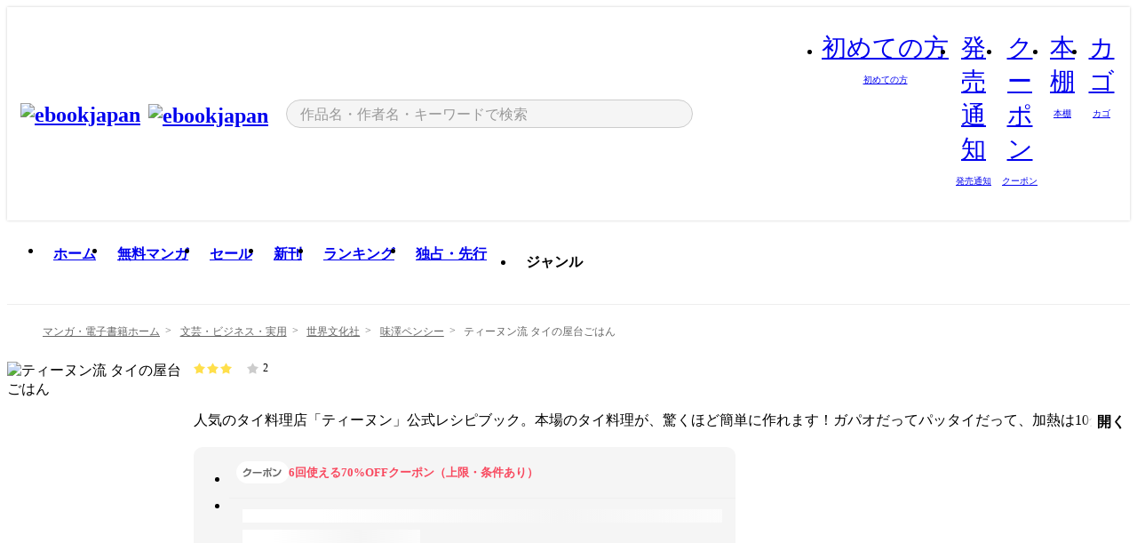

--- FILE ---
content_type: text/html;charset=utf-8
request_url: https://ebookjapan.yahoo.co.jp/books/651668/
body_size: 35876
content:
<!DOCTYPE html><html  lang="ja"><head><meta charset="utf-8">
<meta id="viewport" name="viewport" content="width=device-width, initial-scale=1, minimum-scale=1, user-scalable=no, viewport-fit=cover">
<title>【最新刊】ティーヌン流 タイの屋台ごはん - 味澤ペンシー - 無料漫画・試し読み！電子書籍通販 ebookjapan</title>
<link nonce="TVMe72QGDVzOutLT3pVTt/eN" rel="preconnect" href="https://mempf.yahoo.co.jp">
<script nonce="TVMe72QGDVzOutLT3pVTt/eN" src="https://s.yimg.jp/images/mempf/service/2_3_0/mempf.js" type="text/javascript"></script>
<link nonce="TVMe72QGDVzOutLT3pVTt/eN" rel="stylesheet" href="/assets/common/css/common.css">
<link nonce="TVMe72QGDVzOutLT3pVTt/eN" rel="stylesheet" href="/assets/desktop/css/common.css">
<link nonce="TVMe72QGDVzOutLT3pVTt/eN" rel="stylesheet" href="/assets/desktop/css/resets.min.css">
<style nonce="TVMe72QGDVzOutLT3pVTt/eN">@keyframes right-to-left__slideIn-fa71d73a{0%{opacity:0;transform:translate(80px)}to{opacity:1;transform:translate(0)}}@keyframes left-to-right__slideOut-fa71d73a{0%{opacity:1;transform:translate(0)}to{opacity:0;transform:translate(80px)}}@keyframes slideUp-fa71d73a{0%{opacity:0;transform:translateY(100%)}to{opacity:1;transform:translateY(0)}}@keyframes slideDown-fa71d73a{0%{opacity:1;transform:translateY(0)}to{opacity:0;transform:translateY(100%)}}@keyframes fadeIn-fa71d73a{0%{opacity:0}to{opacity:1}}@keyframes fadeOut-fa71d73a{0%{opacity:1}to{opacity:0}}@keyframes loading-fa71d73a{0%{transform:rotate(0)}to{transform:rotate(1turn)}}@keyframes skeleton-screen-fa71d73a{0%{transform:translate(-100%)}to{transform:translate(100%)}}@keyframes alert-box-fa71d73a{0%{opacity:0}10%{opacity:1}70%{opacity:1}to{opacity:0}}@keyframes btn-text-color__change-fa71d73a{0%{color:transparent}65%{color:transparent}80%{color:#999}to{color:#999}}@keyframes checkicon__slideIn-fa71d73a{to{transform:translate(100%)}}@keyframes checkicon__fadeIn-fa71d73a{0%{opacity:1}70%{opacity:1}to{opacity:0}}@keyframes checkbox__fadeOut-fa71d73a{0%{opacity:1}70%{opacity:0}to{opacity:0}}@keyframes rotate-stamp-fa71d73a{0%{opacity:0;transform:scale(5) rotate(45deg)}50%{opacity:0;transform:scale(5) rotate(45deg)}90%{opacity:1;transform:scale(1) rotate(0)}95%{transform:scale(1.1)}to{transform:scale(1)}}@keyframes review-mission-reward-fa71d73a{0%{opacity:0;transform:scale(0)}80%{opacity:1;transform:scale(1)}85%{transform:scale(1.1)}90%{transform:scale(1)}95%{transform:scale(1.1)}to{transform:scale(1)}}@keyframes bar-chart-progress-fa71d73a{0%{width:0}to{width:100%}}@keyframes review-mission-stamp-fa71d73a{0%{opacity:0;transform:scale(5) rotate(45deg)}50%{opacity:0;transform:scale(5) rotate(45deg)}90%{opacity:1;transform:scale(1) rotate(0)}95%{transform:scale(1.1)}to{transform:scale(1)}}@keyframes extra-lp-tap-icon-fa71d73a{0%{transform:scale(1)}50%{transform:scale(1.2)}to{transform:scale(1)}}@keyframes extra-lp-over-circle-fa71d73a{0%{transform:scale(0)}to{transform:scale(1)}}@keyframes extra-lp-tutorial-fa71d73a{0%{opacity:1}to{opacity:0}}.page-error[data-v-fa71d73a]{padding:20px 0 40px}.page-error__container[data-v-fa71d73a]{margin:0 auto;padding:0 10px;width:1010px}.page-error--sp .page-error__container[data-v-fa71d73a]{max-width:480px;padding:0;width:auto}.page-error--sp .contents-error[data-v-fa71d73a]{padding:0 16px}.page-error .contents-error__code[data-v-fa71d73a]{color:#999;font-size:50px}.page-error .contents-error__message[data-v-fa71d73a]{line-height:1.7;margin-top:25px;white-space:pre-wrap}.page-error .return-top[data-v-fa71d73a]{margin-top:25px;text-align:center}.page-error .return-top__btn[data-v-fa71d73a]{display:inline-block}.page-error__recommend[data-v-fa71d73a]{margin-bottom:0;margin-top:40px}</style>
<style nonce="TVMe72QGDVzOutLT3pVTt/eN">@keyframes right-to-left__slideIn-25b19ffb{0%{opacity:0;transform:translate(80px)}to{opacity:1;transform:translate(0)}}@keyframes left-to-right__slideOut-25b19ffb{0%{opacity:1;transform:translate(0)}to{opacity:0;transform:translate(80px)}}@keyframes slideUp-25b19ffb{0%{opacity:0;transform:translateY(100%)}to{opacity:1;transform:translateY(0)}}@keyframes slideDown-25b19ffb{0%{opacity:1;transform:translateY(0)}to{opacity:0;transform:translateY(100%)}}@keyframes fadeIn-25b19ffb{0%{opacity:0}to{opacity:1}}@keyframes fadeOut-25b19ffb{0%{opacity:1}to{opacity:0}}@keyframes loading-25b19ffb{0%{transform:rotate(0)}to{transform:rotate(1turn)}}@keyframes skeleton-screen-25b19ffb{0%{transform:translate(-100%)}to{transform:translate(100%)}}@keyframes alert-box-25b19ffb{0%{opacity:0}10%{opacity:1}70%{opacity:1}to{opacity:0}}@keyframes btn-text-color__change-25b19ffb{0%{color:transparent}65%{color:transparent}80%{color:#999}to{color:#999}}@keyframes checkicon__slideIn-25b19ffb{to{transform:translate(100%)}}@keyframes checkicon__fadeIn-25b19ffb{0%{opacity:1}70%{opacity:1}to{opacity:0}}@keyframes checkbox__fadeOut-25b19ffb{0%{opacity:1}70%{opacity:0}to{opacity:0}}@keyframes rotate-stamp-25b19ffb{0%{opacity:0;transform:scale(5) rotate(45deg)}50%{opacity:0;transform:scale(5) rotate(45deg)}90%{opacity:1;transform:scale(1) rotate(0)}95%{transform:scale(1.1)}to{transform:scale(1)}}@keyframes review-mission-reward-25b19ffb{0%{opacity:0;transform:scale(0)}80%{opacity:1;transform:scale(1)}85%{transform:scale(1.1)}90%{transform:scale(1)}95%{transform:scale(1.1)}to{transform:scale(1)}}@keyframes bar-chart-progress-25b19ffb{0%{width:0}to{width:100%}}@keyframes review-mission-stamp-25b19ffb{0%{opacity:0;transform:scale(5) rotate(45deg)}50%{opacity:0;transform:scale(5) rotate(45deg)}90%{opacity:1;transform:scale(1) rotate(0)}95%{transform:scale(1.1)}to{transform:scale(1)}}@keyframes extra-lp-tap-icon-25b19ffb{0%{transform:scale(1)}50%{transform:scale(1.2)}to{transform:scale(1)}}@keyframes extra-lp-over-circle-25b19ffb{0%{transform:scale(0)}to{transform:scale(1)}}@keyframes extra-lp-tutorial-25b19ffb{0%{opacity:1}to{opacity:0}}.page-title[data-v-25b19ffb]{color:#000;padding-top:0}.page-title__breadcrumb[data-v-25b19ffb]{margin:20px 0 25px}.page-title__main[data-v-25b19ffb]{margin-bottom:40px}.page-title__features[data-v-25b19ffb],.page-title__recommend[data-v-25b19ffb],.page-title__review[data-v-25b19ffb],.page-title__sub-content[data-v-25b19ffb]{margin:40px 0}.page-title__loading[data-v-25b19ffb]{margin:40px auto}.page-title .floating-banner-block[data-v-25b19ffb]{align-items:end;bottom:40px;display:flex;flex-direction:column;position:fixed;right:300px;z-index:55}.page-title .floating-banner-block__item[data-v-25b19ffb]{animation:right-to-left__slideIn-25b19ffb .8s}.page-title .floating-banner-block__item+.floating-banner-block__item[data-v-25b19ffb]{margin-top:20px}@media (max-width:1140px){.page-title .floating-banner-block[data-v-25b19ffb]{right:40px}}</style>
<style nonce="TVMe72QGDVzOutLT3pVTt/eN">@keyframes right-to-left__slideIn-15cb14bb{0%{opacity:0;transform:translate(80px)}to{opacity:1;transform:translate(0)}}@keyframes left-to-right__slideOut-15cb14bb{0%{opacity:1;transform:translate(0)}to{opacity:0;transform:translate(80px)}}@keyframes slideUp-15cb14bb{0%{opacity:0;transform:translateY(100%)}to{opacity:1;transform:translateY(0)}}@keyframes slideDown-15cb14bb{0%{opacity:1;transform:translateY(0)}to{opacity:0;transform:translateY(100%)}}@keyframes fadeIn-15cb14bb{0%{opacity:0}to{opacity:1}}@keyframes fadeOut-15cb14bb{0%{opacity:1}to{opacity:0}}@keyframes loading-15cb14bb{0%{transform:rotate(0)}to{transform:rotate(1turn)}}@keyframes skeleton-screen-15cb14bb{0%{transform:translate(-100%)}to{transform:translate(100%)}}@keyframes alert-box-15cb14bb{0%{opacity:0}10%{opacity:1}70%{opacity:1}to{opacity:0}}@keyframes btn-text-color__change-15cb14bb{0%{color:transparent}65%{color:transparent}80%{color:#999}to{color:#999}}@keyframes checkicon__slideIn-15cb14bb{to{transform:translate(100%)}}@keyframes checkicon__fadeIn-15cb14bb{0%{opacity:1}70%{opacity:1}to{opacity:0}}@keyframes checkbox__fadeOut-15cb14bb{0%{opacity:1}70%{opacity:0}to{opacity:0}}@keyframes rotate-stamp-15cb14bb{0%{opacity:0;transform:scale(5) rotate(45deg)}50%{opacity:0;transform:scale(5) rotate(45deg)}90%{opacity:1;transform:scale(1) rotate(0)}95%{transform:scale(1.1)}to{transform:scale(1)}}@keyframes review-mission-reward-15cb14bb{0%{opacity:0;transform:scale(0)}80%{opacity:1;transform:scale(1)}85%{transform:scale(1.1)}90%{transform:scale(1)}95%{transform:scale(1.1)}to{transform:scale(1)}}@keyframes bar-chart-progress-15cb14bb{0%{width:0}to{width:100%}}@keyframes review-mission-stamp-15cb14bb{0%{opacity:0;transform:scale(5) rotate(45deg)}50%{opacity:0;transform:scale(5) rotate(45deg)}90%{opacity:1;transform:scale(1) rotate(0)}95%{transform:scale(1.1)}to{transform:scale(1)}}@keyframes extra-lp-tap-icon-15cb14bb{0%{transform:scale(1)}50%{transform:scale(1.2)}to{transform:scale(1)}}@keyframes extra-lp-over-circle-15cb14bb{0%{transform:scale(0)}to{transform:scale(1)}}@keyframes extra-lp-tutorial-15cb14bb{0%{opacity:1}to{opacity:0}}.header-notice[data-v-15cb14bb]{background:#f5f5f5;border-bottom:1px solid #eee;min-width:1010px}.header-notice__link[data-v-15cb14bb]{color:#000;display:block;font-size:13px;font-weight:600;padding:15px}.header-notice__link+.header-notice__link[data-v-15cb14bb]{border-top:1px solid #eee}.header-notice__link .icon[data-v-15cb14bb]{font-size:14px;margin-left:10px}</style>
<style nonce="TVMe72QGDVzOutLT3pVTt/eN">@keyframes right-to-left__slideIn-16ce9149{0%{opacity:0;transform:translate(80px)}to{opacity:1;transform:translate(0)}}@keyframes left-to-right__slideOut-16ce9149{0%{opacity:1;transform:translate(0)}to{opacity:0;transform:translate(80px)}}@keyframes slideUp-16ce9149{0%{opacity:0;transform:translateY(100%)}to{opacity:1;transform:translateY(0)}}@keyframes slideDown-16ce9149{0%{opacity:1;transform:translateY(0)}to{opacity:0;transform:translateY(100%)}}@keyframes fadeIn-16ce9149{0%{opacity:0}to{opacity:1}}@keyframes fadeOut-16ce9149{0%{opacity:1}to{opacity:0}}@keyframes loading-16ce9149{0%{transform:rotate(0)}to{transform:rotate(1turn)}}@keyframes skeleton-screen-16ce9149{0%{transform:translate(-100%)}to{transform:translate(100%)}}@keyframes alert-box-16ce9149{0%{opacity:0}10%{opacity:1}70%{opacity:1}to{opacity:0}}@keyframes btn-text-color__change-16ce9149{0%{color:transparent}65%{color:transparent}80%{color:#999}to{color:#999}}@keyframes checkicon__slideIn-16ce9149{to{transform:translate(100%)}}@keyframes checkicon__fadeIn-16ce9149{0%{opacity:1}70%{opacity:1}to{opacity:0}}@keyframes checkbox__fadeOut-16ce9149{0%{opacity:1}70%{opacity:0}to{opacity:0}}@keyframes rotate-stamp-16ce9149{0%{opacity:0;transform:scale(5) rotate(45deg)}50%{opacity:0;transform:scale(5) rotate(45deg)}90%{opacity:1;transform:scale(1) rotate(0)}95%{transform:scale(1.1)}to{transform:scale(1)}}@keyframes review-mission-reward-16ce9149{0%{opacity:0;transform:scale(0)}80%{opacity:1;transform:scale(1)}85%{transform:scale(1.1)}90%{transform:scale(1)}95%{transform:scale(1.1)}to{transform:scale(1)}}@keyframes bar-chart-progress-16ce9149{0%{width:0}to{width:100%}}@keyframes review-mission-stamp-16ce9149{0%{opacity:0;transform:scale(5) rotate(45deg)}50%{opacity:0;transform:scale(5) rotate(45deg)}90%{opacity:1;transform:scale(1) rotate(0)}95%{transform:scale(1.1)}to{transform:scale(1)}}@keyframes extra-lp-tap-icon-16ce9149{0%{transform:scale(1)}50%{transform:scale(1.2)}to{transform:scale(1)}}@keyframes extra-lp-over-circle-16ce9149{0%{transform:scale(0)}to{transform:scale(1)}}@keyframes extra-lp-tutorial-16ce9149{0%{opacity:1}to{opacity:0}}.header[data-v-16ce9149]{min-width:1010px}.header .header-contents[data-v-16ce9149]{align-items:center;background-color:#fff;box-shadow:0 0 3px #0003;display:flex;min-width:1010px;padding:11px 15px}.header .header-contents .ebook[data-v-16ce9149],.header .header-contents__shortcut[data-v-16ce9149]{flex:0 0 auto}.header .header-contents__search[data-v-16ce9149]{flex:1 0 auto;margin:0 20px}.header .header-contents__shortcut[data-v-16ce9149]{display:flex}.header .header-contents .shortcut-item[data-v-16ce9149]{margin-right:10px;position:relative;text-align:center}.header .header-contents .shortcut-item[data-v-16ce9149]:last-child{margin-right:0}.header .header-contents .shortcut-item--hide[data-v-16ce9149]{margin-right:7px;width:auto}@media screen and (max-width:1010px){.header .header-contents .shortcut-item--hide[data-v-16ce9149]{display:none}}.header .header-contents .shortcut-item--large[data-v-16ce9149]{width:42px}.header .header-contents .shortcut-item--medium[data-v-16ce9149]{width:34px}.header .header-contents .shortcut-item .icon[data-v-16ce9149]{font-size:28px;position:relative}.header .header-contents .shortcut-item__badge[data-v-16ce9149]{background-color:#f8485e;border:1px solid #fff;border-radius:50%;display:inline-block;height:8px;position:absolute;right:0;top:0;width:8px}.header .header-contents .shortcut-item__text[data-v-16ce9149]{font-size:10px}.header .header-contents .shortcut-item__link[data-v-16ce9149]:hover{color:#f8485e;opacity:1}.header .header-contents .shortcut-item__link:hover .font-beginner-size28-pc[data-v-16ce9149]:before{content:url("data:image/svg+xml;charset=utf8,%3Csvg viewBox='0 0 28 28' fill='none' xmlns='http://www.w3.org/2000/svg'%3E%3Cpath d='M20.5947 6.0157C20.5947 5.72118 20.2569 5.54814 20.0156 5.72859L14.002 10.2559L7.97949 5.72761C7.74335 5.54978 7.40137 5.72038 7.40137 6.0157V16.8819C7.40137 17.2563 7.57598 17.609 7.875 17.8341L13.7822 22.2774C13.9131 22.3755 14.0889 22.3726 14.2119 22.2794L14.2139 22.2774L20.1201 17.8341C20.4194 17.609 20.5947 17.2565 20.5947 16.8819V6.0157ZM21.8955 16.8819C21.8955 17.6632 21.5294 18.4014 20.9023 18.8731L14.9951 23.3165L14.9941 23.3155C14.4041 23.7614 13.5906 23.7597 13.001 23.3175L7.09375 18.8731C6.46669 18.4014 6.10059 17.6632 6.10059 16.8819V6.0157C6.10059 4.647 7.66883 3.86676 8.76074 4.68855L14.001 8.62898L19.2354 4.68855L19.2363 4.68757C20.3313 3.86808 21.8955 4.6461 21.8955 6.0157V16.8819Z' fill='%23f8485e'/%3E%3Cpath d='M14.0021 22.9977C14.3219 22.9977 14.5432 22.846 14.6088 22.7928L20.5154 18.3494C20.9786 18.001 21.2492 17.4559 21.2492 16.8779V6.01146C21.2492 5.17937 20.2982 4.70388 19.6301 5.20396L13.998 9.43823V22.9936L14.0021 22.9977Z' fill='%23f8485e'/%3E%3C/svg%3E")}.header .header-contents .shortcut-item__link:hover .font-notice-size28-pc[data-v-16ce9149]:before{content:url("data:image/svg+xml;charset=utf8,%3Csvg viewBox='0 0 28 28' fill='none' xmlns='http://www.w3.org/2000/svg'%3E%3Cpath fill-rule='evenodd' clip-rule='evenodd' d='M11.1571 5.8957C11.6204 4.78146 12.7067 3.98511 14.0001 3.98511C15.2888 3.98511 16.3873 4.77755 16.846 5.89686C20.1108 6.93805 21.7401 9.7771 21.7401 12.9051V15.6465L22.4683 17.5756C23.1574 19.409 21.8059 21.3751 19.8401 21.3751H8.16013C6.19435 21.3751 4.84254 19.4098 5.53169 17.5764L6.26013 15.6465V12.9051C6.26013 9.78737 7.87993 6.9369 11.1571 5.8957ZM14.0001 5.28511C13.1865 5.28511 12.5011 5.83658 12.2858 6.60127C12.2239 6.82128 12.0509 6.99259 11.8303 7.05243C8.99068 7.82281 7.56013 10.1666 7.56013 12.9051V15.7651C7.56013 15.8435 7.54594 15.9213 7.51825 15.9946L6.74856 18.0338C6.74854 18.0339 6.74859 18.0337 6.74856 18.0338C6.37791 19.0204 7.10599 20.0751 8.16013 20.0751H19.8401C20.8942 20.0751 21.6223 19.0208 21.2519 18.0343C21.2518 18.0341 21.2519 18.0345 21.2519 18.0343L20.482 15.9946C20.4543 15.9213 20.4401 15.8435 20.4401 15.7651V12.9051C20.4401 10.1584 19.001 7.8229 16.1694 7.0523C15.9471 6.99177 15.7733 6.81802 15.7129 6.59562C15.5075 5.84004 14.818 5.28511 14.0001 5.28511Z' fill='%23f8485e'/%3E%3Cpath fill-rule='evenodd' clip-rule='evenodd' d='M10.6904 21.025C10.6904 20.666 10.9814 20.375 11.3404 20.375H16.6604C17.0194 20.375 17.3104 20.666 17.3104 21.025C17.3104 21.8961 16.9627 22.7445 16.3354 23.3592C15.7149 23.9673 14.872 24.315 14.0004 24.315C13.1288 24.315 12.2859 23.9673 11.6655 23.3592L11.6608 23.3546L11.6608 23.3546C11.0407 22.7345 10.6904 21.8999 10.6904 21.025ZM12.1008 21.675C12.1988 21.9556 12.3603 22.2149 12.5777 22.4331C12.9571 22.8036 13.4731 23.015 14.0004 23.015C14.5288 23.015 15.0459 22.8027 15.4255 22.4308C15.6411 22.2195 15.803 21.9592 15.9012 21.675H12.1008Z' fill='%23f8485e'/%3E%3C/svg%3E")}.header .header-contents .shortcut-item__link:hover .font-coupon-size28-pc[data-v-16ce9149]:before{content:url("data:image/svg+xml;charset=utf8,%3Csvg viewBox='0 0 28 28' fill='none' xmlns='http://www.w3.org/2000/svg'%3E%3Cpath d='M22.8047 8.34692C22.8045 7.4699 22.0958 6.76196 21.2188 6.76196H13.2246C12.9471 7.6707 12.1019 8.33212 11.1016 8.33228C10.101 8.33228 9.25508 7.67084 8.97754 6.76196H6.78027C5.90338 6.76218 5.19552 7.47004 5.19531 8.34692V19.6526C5.19535 20.5296 5.90328 21.2383 6.78027 21.2385H8.97852C9.25861 20.331 10.0996 19.6711 11.1016 19.6711C12.1034 19.6713 12.9446 20.331 13.2246 21.2385H21.2217C22.0966 21.2412 22.8047 20.534 22.8047 19.6565V8.34692ZM24.1045 19.6565C24.1045 21.2507 22.8152 22.5417 21.2188 22.5374L13.043 22.5383C12.5169 22.5382 12.102 22.1421 12.001 21.6887C11.9072 21.2766 11.5413 20.9721 11.1016 20.9719C10.6615 20.9719 10.2947 21.2772 10.2012 21.6897L10.2002 21.6887C10.0991 22.1421 9.68522 22.5383 9.15918 22.5383H6.77637L6.77246 22.5374C5.1811 22.5329 3.89457 21.245 3.89453 19.6526V8.34692C3.89474 6.75206 5.18542 5.4614 6.78027 5.46118H9.15918C9.68626 5.46118 10.1011 5.85926 10.2012 6.31372C10.2916 6.72305 10.6613 7.03247 11.1016 7.03247C11.5417 7.0323 11.9106 6.72293 12.001 6.31372C12.101 5.85931 12.516 5.4613 13.043 5.46118H21.2188C22.8138 5.46118 24.1043 6.75193 24.1045 8.34692V19.6565Z' fill='%23f8485e'/%3E%3Cpath d='M10.9588 17.2076C11.5096 17.2076 11.9566 16.7606 11.9566 16.2098C11.9566 15.6589 11.5096 15.2119 10.9588 15.2119C10.408 15.2119 9.96094 15.6589 9.96094 16.2098C9.96094 16.7606 10.408 17.2076 10.9588 17.2076Z' fill='%23f8485e'/%3E%3Cpath d='M10.9588 12.4539C11.5096 12.4539 11.9566 12.0069 11.9566 11.4561C11.9566 10.9053 11.5096 10.4583 10.9588 10.4583C10.408 10.4583 9.96094 10.9053 9.96094 11.4561C9.96094 12.0069 10.408 12.4539 10.9588 12.4539Z' fill='%23f8485e'/%3E%3C/svg%3E")}.header .header-contents .shortcut-item__link:hover .font-bookshelf-size28-pc[data-v-16ce9149]:before{content:url("data:image/svg+xml;charset=utf8,%3Csvg viewBox='0 0 28 28' fill='none' xmlns='http://www.w3.org/2000/svg'%3E%3Cpath fill-rule='evenodd' clip-rule='evenodd' d='M10.7932 6.66719C10.4232 6.66719 10.1232 6.96716 10.1232 7.33719V20.5772C10.1232 20.9472 10.4232 21.2472 10.7932 21.2472H12.8433C13.2133 21.2472 13.5132 20.9472 13.5132 20.5772V7.33719C13.5132 6.96715 13.2133 6.66719 12.8433 6.66719H10.7932ZM8.82324 7.33719C8.82324 6.24919 9.70525 5.36719 10.7932 5.36719H12.8433C13.9313 5.36719 14.8132 6.2492 14.8132 7.33719V20.5772C14.8132 21.6652 13.9313 22.5472 12.8433 22.5472H10.7932C9.70525 22.5472 8.82324 21.6652 8.82324 20.5772V7.33719Z' fill='%23f8485e'/%3E%3Cpath fill-rule='evenodd' clip-rule='evenodd' d='M17.9362 6.7447C17.936 6.74474 17.9363 6.74467 17.9362 6.7447L15.9696 7.39357C15.6221 7.51222 15.4356 7.87796 15.5366 8.22291C15.5365 8.22262 15.5367 8.2232 15.5366 8.22291L19.2973 20.8552C19.4032 21.2184 19.7855 21.416 20.14 21.2998C20.1399 21.2998 20.1401 21.2997 20.14 21.2998L22.1069 20.6508C22.4544 20.5321 22.6409 20.1664 22.5399 19.8215C22.5398 19.8212 22.54 19.8218 22.5399 19.8215L18.7792 7.18919C18.6733 6.82595 18.2906 6.62842 17.9362 6.7447ZM20.0267 6.82326C19.7119 5.74783 18.5752 5.16637 17.5304 5.50966L15.5596 6.15992L15.555 6.16145C14.544 6.50339 13.9914 7.57643 14.2897 8.59059L18.0493 21.2192C18.0494 21.2198 18.0496 21.2204 18.0498 21.221C18.3646 22.2965 19.5013 22.878 20.5462 22.5347L22.5169 21.8844L22.5215 21.8829C23.5325 21.541 24.0851 20.4679 23.7868 19.4538L20.0272 6.82518C20.0271 6.82454 20.0269 6.8239 20.0267 6.82326Z' fill='%23f8485e'/%3E%3Cpath fill-rule='evenodd' clip-rule='evenodd' d='M6.1028 6.66719C5.73278 6.66719 5.43281 6.96715 5.43281 7.33719V20.5772C5.43281 20.9472 5.73278 21.2472 6.1028 21.2472H8.15281C8.52283 21.2472 8.8228 20.9472 8.8228 20.5772V7.33719C8.8228 6.96715 8.52283 6.66719 8.15281 6.66719H6.1028ZM4.13281 7.33719C4.13281 6.2492 5.0148 5.36719 6.1028 5.36719H8.15281C9.24082 5.36719 10.1228 6.2492 10.1228 7.33719V20.5772C10.1228 21.6652 9.24081 22.5472 8.15281 22.5472H6.1028C5.0148 22.5472 4.13281 21.6652 4.13281 20.5772V7.33719Z' fill='%23f8485e'/%3E%3C/svg%3E")}.header .header-contents .shortcut-item__link:hover .font-basket-v1[data-v-16ce9149]:before{content:url("data:image/svg+xml;charset=utf8,%3Csvg viewBox='0 0 14 14' fill='none' xmlns='http://www.w3.org/2000/svg'%3E%3Cpath d='M12.1765 4.1685H9.5375C9.345 3.038 8.281 2.1665 7 2.1665C5.719 2.1665 4.655 3.0345 4.4625 4.1685H1.8235C1.6555 4.1685 1.5155 4.305 1.5155 4.4765C1.5155 4.648 1.652 4.7845 1.8235 4.7845H2.093L2.7475 10.381C2.8455 11.2105 3.5455 11.8335 4.3785 11.8335H9.6215C10.4545 11.8335 11.158 11.2105 11.2525 10.381L11.907 4.7845H12.1765C12.3445 4.7845 12.4845 4.648 12.4845 4.4765C12.4845 4.305 12.348 4.1685 12.1765 4.1685ZM7 2.7825C7.9415 2.7825 8.729 3.3775 8.9145 4.172H5.082C5.271 3.381 6.0585 2.7825 6.9965 2.7825H7ZM10.647 10.3075C10.5875 10.8255 10.1465 11.2175 9.625 11.2175H4.382C3.8605 11.2175 3.4195 10.8255 3.36 10.3075L2.716 4.7845H4.4345V5.8975C4.4345 6.0655 4.571 6.2055 4.7425 6.2055C4.914 6.2055 5.0505 6.069 5.0505 5.8975V4.7845H8.967V5.8975C8.967 6.0655 9.1035 6.2055 9.275 6.2055C9.4465 6.2055 9.583 6.069 9.583 5.8975V4.7845H11.305L10.661 10.3075H10.647Z' fill='%23f8485e'/%3E%3C/svg%3E")}.header .header-contents .shortcut-item__balloon[data-v-16ce9149]{align-items:center;background:#fff;border:1px solid #f8485e;border-radius:99px;color:#f8485e;display:flex;font-size:11px;line-height:1;padding:5px 8px;position:absolute;right:-7px;top:46px;white-space:nowrap;z-index:5}.header .header-contents .shortcut-item__balloon[data-v-16ce9149]:after,.header .header-contents .shortcut-item__balloon[data-v-16ce9149]:before{border:4px solid transparent;content:"";left:auto;position:absolute;right:15px;transform:translate(-50%)}.header .header-contents .shortcut-item__balloon[data-v-16ce9149]:before{border-bottom:6px solid #f8485e;top:-10px}.header .header-contents .shortcut-item__balloon[data-v-16ce9149]:after{border-bottom:6px solid #fff;top:-8px}.header .header-contents .shortcut-item__balloon .icon[data-v-16ce9149]{cursor:pointer;font-size:11px;margin-left:5px}.header .header-contents .shortcut-item__balloon .icon[data-v-16ce9149]:hover{opacity:.7}</style>
<style nonce="TVMe72QGDVzOutLT3pVTt/eN">@keyframes right-to-left__slideIn-9e07c246{0%{opacity:0;transform:translate(80px)}to{opacity:1;transform:translate(0)}}@keyframes left-to-right__slideOut-9e07c246{0%{opacity:1;transform:translate(0)}to{opacity:0;transform:translate(80px)}}@keyframes slideUp-9e07c246{0%{opacity:0;transform:translateY(100%)}to{opacity:1;transform:translateY(0)}}@keyframes slideDown-9e07c246{0%{opacity:1;transform:translateY(0)}to{opacity:0;transform:translateY(100%)}}@keyframes fadeIn-9e07c246{0%{opacity:0}to{opacity:1}}@keyframes fadeOut-9e07c246{0%{opacity:1}to{opacity:0}}@keyframes loading-9e07c246{0%{transform:rotate(0)}to{transform:rotate(1turn)}}@keyframes skeleton-screen-9e07c246{0%{transform:translate(-100%)}to{transform:translate(100%)}}@keyframes alert-box-9e07c246{0%{opacity:0}10%{opacity:1}70%{opacity:1}to{opacity:0}}@keyframes btn-text-color__change-9e07c246{0%{color:transparent}65%{color:transparent}80%{color:#999}to{color:#999}}@keyframes checkicon__slideIn-9e07c246{to{transform:translate(100%)}}@keyframes checkicon__fadeIn-9e07c246{0%{opacity:1}70%{opacity:1}to{opacity:0}}@keyframes checkbox__fadeOut-9e07c246{0%{opacity:1}70%{opacity:0}to{opacity:0}}@keyframes rotate-stamp-9e07c246{0%{opacity:0;transform:scale(5) rotate(45deg)}50%{opacity:0;transform:scale(5) rotate(45deg)}90%{opacity:1;transform:scale(1) rotate(0)}95%{transform:scale(1.1)}to{transform:scale(1)}}@keyframes review-mission-reward-9e07c246{0%{opacity:0;transform:scale(0)}80%{opacity:1;transform:scale(1)}85%{transform:scale(1.1)}90%{transform:scale(1)}95%{transform:scale(1.1)}to{transform:scale(1)}}@keyframes bar-chart-progress-9e07c246{0%{width:0}to{width:100%}}@keyframes review-mission-stamp-9e07c246{0%{opacity:0;transform:scale(5) rotate(45deg)}50%{opacity:0;transform:scale(5) rotate(45deg)}90%{opacity:1;transform:scale(1) rotate(0)}95%{transform:scale(1.1)}to{transform:scale(1)}}@keyframes extra-lp-tap-icon-9e07c246{0%{transform:scale(1)}50%{transform:scale(1.2)}to{transform:scale(1)}}@keyframes extra-lp-over-circle-9e07c246{0%{transform:scale(0)}to{transform:scale(1)}}@keyframes extra-lp-tutorial-9e07c246{0%{opacity:1}to{opacity:0}}.sitelogo[data-v-9e07c246]{align-items:center;display:flex}.sitelogo__link[data-v-9e07c246]:hover{opacity:1}.sitelogo__item[data-v-9e07c246]{height:37px;margin-top:3px}.sitelogo__catch[data-v-9e07c246]{height:auto;margin-left:15px;width:120px}.sitelogo__link--special[data-v-9e07c246]{align-items:center;display:flex;height:100%;justify-content:center;padding:8.5px 0 5.5px 9px}.sitelogo__balloon[data-v-9e07c246]{height:26px}</style>
<style nonce="TVMe72QGDVzOutLT3pVTt/eN">@charset "UTF-8";@keyframes right-to-left__slideIn-1cb771b7{0%{opacity:0;transform:translate(80px)}to{opacity:1;transform:translate(0)}}@keyframes left-to-right__slideOut-1cb771b7{0%{opacity:1;transform:translate(0)}to{opacity:0;transform:translate(80px)}}@keyframes slideUp-1cb771b7{0%{opacity:0;transform:translateY(100%)}to{opacity:1;transform:translateY(0)}}@keyframes slideDown-1cb771b7{0%{opacity:1;transform:translateY(0)}to{opacity:0;transform:translateY(100%)}}@keyframes fadeIn-1cb771b7{0%{opacity:0}to{opacity:1}}@keyframes fadeOut-1cb771b7{0%{opacity:1}to{opacity:0}}@keyframes loading-1cb771b7{0%{transform:rotate(0)}to{transform:rotate(1turn)}}@keyframes skeleton-screen-1cb771b7{0%{transform:translate(-100%)}to{transform:translate(100%)}}@keyframes alert-box-1cb771b7{0%{opacity:0}10%{opacity:1}70%{opacity:1}to{opacity:0}}@keyframes btn-text-color__change-1cb771b7{0%{color:transparent}65%{color:transparent}80%{color:#999}to{color:#999}}@keyframes checkicon__slideIn-1cb771b7{to{transform:translate(100%)}}@keyframes checkicon__fadeIn-1cb771b7{0%{opacity:1}70%{opacity:1}to{opacity:0}}@keyframes checkbox__fadeOut-1cb771b7{0%{opacity:1}70%{opacity:0}to{opacity:0}}@keyframes rotate-stamp-1cb771b7{0%{opacity:0;transform:scale(5) rotate(45deg)}50%{opacity:0;transform:scale(5) rotate(45deg)}90%{opacity:1;transform:scale(1) rotate(0)}95%{transform:scale(1.1)}to{transform:scale(1)}}@keyframes review-mission-reward-1cb771b7{0%{opacity:0;transform:scale(0)}80%{opacity:1;transform:scale(1)}85%{transform:scale(1.1)}90%{transform:scale(1)}95%{transform:scale(1.1)}to{transform:scale(1)}}@keyframes bar-chart-progress-1cb771b7{0%{width:0}to{width:100%}}@keyframes review-mission-stamp-1cb771b7{0%{opacity:0;transform:scale(5) rotate(45deg)}50%{opacity:0;transform:scale(5) rotate(45deg)}90%{opacity:1;transform:scale(1) rotate(0)}95%{transform:scale(1.1)}to{transform:scale(1)}}@keyframes extra-lp-tap-icon-1cb771b7{0%{transform:scale(1)}50%{transform:scale(1.2)}to{transform:scale(1)}}@keyframes extra-lp-over-circle-1cb771b7{0%{transform:scale(0)}to{transform:scale(1)}}@keyframes extra-lp-tutorial-1cb771b7{0%{opacity:1}to{opacity:0}}.search-form[data-v-1cb771b7]{align-items:center;color:#000;display:flex}.search-form__contents[data-v-1cb771b7]{max-width:500px;position:relative;width:100%}.search-form .search-box[data-v-1cb771b7]{align-items:center;background-color:#f5f5f5;border:1px solid #ccc;border-radius:99px;display:flex;padding:0 10px}.search-form .search-box input[type=search][data-v-1cb771b7]::-webkit-search-cancel-button,.search-form .search-box input[type=search][data-v-1cb771b7]::-webkit-search-decoration,.search-form .search-box input[type=search][data-v-1cb771b7]::-webkit-search-results-button,.search-form .search-box input[type=search][data-v-1cb771b7]::-webkit-search-results-decoration{display:none}.search-form .search-box__form[data-v-1cb771b7]{flex:1;height:100%}.search-form .search-box__input[data-v-1cb771b7]{-webkit-appearance:none;-moz-appearance:none;appearance:none;background-color:transparent;border:none;caret-color:#f8485e;color:#000;font-family:system-ui,Hiragino Kaku Gothic ProN,ヒラギノ角ゴ Pro W3,Hiragino Sans,Meiryo,メイリオ,Osaka,sans-serif;font-feature-settings:"palt" on,"pkna" on;font-size:inherit;height:30px;outline:0;padding:0 5px;width:100%}.search-form .search-box__input[data-v-1cb771b7]::-moz-placeholder{color:#999}.search-form .search-box__input[data-v-1cb771b7]::placeholder{color:#999}.search-form .search-box .font-search[data-v-1cb771b7]{flex-shrink:0;font-size:22px}.search-form .search-box .font-clear[data-v-1cb771b7]{cursor:pointer;flex-shrink:0}@media (hover:hover){.search-form .search-box .font-clear[data-v-1cb771b7]:hover{opacity:.7}}.search-form .suggest[data-v-1cb771b7]{background-color:#fff;border:1px solid #ccc;border-top:1.5px solid #000;color:#000;left:50%;overflow:hidden;padding-top:10px;position:absolute;transform:translate(-50%);width:calc(100% - 30px);z-index:75}.search-form .suggest__inner[data-v-1cb771b7]{margin-bottom:10px}.search-form .suggest .suggest-item[data-v-1cb771b7],.search-form .suggest__heading[data-v-1cb771b7]{padding:8px 20px}.search-form .suggest__heading[data-v-1cb771b7]{font-weight:600}.search-form .suggest .suggest-item[data-v-1cb771b7]{cursor:pointer}.search-form .suggest .suggest-item--selected[data-v-1cb771b7],.search-form .suggest .suggest-item[data-v-1cb771b7]:hover{box-shadow:0 0 3px #0000004d}.search-form .suggest .suggest-item--selected .suggest-item__text[data-v-1cb771b7],.search-form .suggest .suggest-item:hover .suggest-item__text[data-v-1cb771b7]{font-weight:600}.search-form .suggest .suggest-item--history[data-v-1cb771b7]{padding-right:50px;position:relative}.search-form .suggest .suggest-item--history .icon[data-v-1cb771b7]{cursor:pointer;font-size:16px;position:absolute;right:21px;top:50%;transform:translateY(-50%)}.search-form .suggest .suggest-item--history .icon[data-v-1cb771b7]:hover{opacity:.7}.search-form .suggest__container[data-v-1cb771b7]{overflow-x:scroll;padding:5px 20px 10px}.search-form .suggest .recommend-books[data-v-1cb771b7]{display:inline-flex;flex-wrap:nowrap}.search-form .suggest .recommend-books__item[data-v-1cb771b7]{margin:auto 0;width:90px}.search-form .suggest .recommend-books__item+.recommend-books__item[data-v-1cb771b7]{margin-left:10px}.search-form .suggest .recommend-books .book-item[data-v-1cb771b7],.search-form .suggest .recommend-books .book-item[data-v-1cb771b7]:hover{transition:opacity .15s}.search-form .suggest .recommend-books .book-item[data-v-1cb771b7]{display:block}.search-form .suggest .recommend-books .book-item img[data-v-1cb771b7]{border:1px solid #eee;max-width:100%}.search-form__btn[data-v-1cb771b7]{flex-shrink:0;margin-left:13px}</style>
<style nonce="TVMe72QGDVzOutLT3pVTt/eN">@keyframes right-to-left__slideIn-9e384937{0%{opacity:0;transform:translate(80px)}to{opacity:1;transform:translate(0)}}@keyframes left-to-right__slideOut-9e384937{0%{opacity:1;transform:translate(0)}to{opacity:0;transform:translate(80px)}}@keyframes slideUp-9e384937{0%{opacity:0;transform:translateY(100%)}to{opacity:1;transform:translateY(0)}}@keyframes slideDown-9e384937{0%{opacity:1;transform:translateY(0)}to{opacity:0;transform:translateY(100%)}}@keyframes fadeIn-9e384937{0%{opacity:0}to{opacity:1}}@keyframes fadeOut-9e384937{0%{opacity:1}to{opacity:0}}@keyframes loading-9e384937{0%{transform:rotate(0)}to{transform:rotate(1turn)}}@keyframes skeleton-screen-9e384937{0%{transform:translate(-100%)}to{transform:translate(100%)}}@keyframes alert-box-9e384937{0%{opacity:0}10%{opacity:1}70%{opacity:1}to{opacity:0}}@keyframes btn-text-color__change-9e384937{0%{color:transparent}65%{color:transparent}80%{color:#999}to{color:#999}}@keyframes checkicon__slideIn-9e384937{to{transform:translate(100%)}}@keyframes checkicon__fadeIn-9e384937{0%{opacity:1}70%{opacity:1}to{opacity:0}}@keyframes checkbox__fadeOut-9e384937{0%{opacity:1}70%{opacity:0}to{opacity:0}}@keyframes rotate-stamp-9e384937{0%{opacity:0;transform:scale(5) rotate(45deg)}50%{opacity:0;transform:scale(5) rotate(45deg)}90%{opacity:1;transform:scale(1) rotate(0)}95%{transform:scale(1.1)}to{transform:scale(1)}}@keyframes review-mission-reward-9e384937{0%{opacity:0;transform:scale(0)}80%{opacity:1;transform:scale(1)}85%{transform:scale(1.1)}90%{transform:scale(1)}95%{transform:scale(1.1)}to{transform:scale(1)}}@keyframes bar-chart-progress-9e384937{0%{width:0}to{width:100%}}@keyframes review-mission-stamp-9e384937{0%{opacity:0;transform:scale(5) rotate(45deg)}50%{opacity:0;transform:scale(5) rotate(45deg)}90%{opacity:1;transform:scale(1) rotate(0)}95%{transform:scale(1.1)}to{transform:scale(1)}}@keyframes extra-lp-tap-icon-9e384937{0%{transform:scale(1)}50%{transform:scale(1.2)}to{transform:scale(1)}}@keyframes extra-lp-over-circle-9e384937{0%{transform:scale(0)}to{transform:scale(1)}}@keyframes extra-lp-tutorial-9e384937{0%{opacity:1}to{opacity:0}}.btn[data-v-9e384937]{border:none;border-radius:99px;color:#000;cursor:pointer;font-size:14px;outline:none;padding:10px 15px;text-align:center;transition:box-shadow .15s}@media (hover:hover){.btn[data-v-9e384937]:hover{box-shadow:0 2px 8px #0003;opacity:1}.btn--transparent[data-v-9e384937]:hover{box-shadow:none;opacity:.7}}.btn--fill[data-v-9e384937]{color:#fff}.btn--fill.btn--carnation[data-v-9e384937]{background-color:#f8485e;border:1px solid #f8485e}.btn--fill.btn--special[data-v-9e384937]{background-color:#f6c743;border:1px solid #f6c743;color:#000}.btn--fill.btn--black[data-v-9e384937]{background-color:#000}.btn--fill.btn--chablis[data-v-9e384937]{background-color:#fff2f2;color:#000}.btn--fill.btn--white[data-v-9e384937]{background-color:#fff;color:#000}.btn--fill.btn--disabled[data-v-9e384937]{background-color:#eee;border:1px solid #ccc;color:#999}.btn--outline[data-v-9e384937]{background-color:#fff;border:1px solid #ccc}.btn--outline.btn--carnation[data-v-9e384937]{color:#f8485e}.btn--outline.btn--disabled[data-v-9e384937]{color:#999}.btn--fill-border[data-v-9e384937]{background-color:#f5f5f5;border:1px solid #000;color:#000}.btn--disabled[data-v-9e384937]{pointer-events:none}.btn--disabled[data-v-9e384937]:hover{box-shadow:none}.btn--disabled .icon[data-v-9e384937]{color:inherit}.btn--bold[data-v-9e384937]{font-weight:700}</style>
<style nonce="TVMe72QGDVzOutLT3pVTt/eN">@keyframes right-to-left__slideIn-598cbe06{0%{opacity:0;transform:translate(80px)}to{opacity:1;transform:translate(0)}}@keyframes left-to-right__slideOut-598cbe06{0%{opacity:1;transform:translate(0)}to{opacity:0;transform:translate(80px)}}@keyframes slideUp-598cbe06{0%{opacity:0;transform:translateY(100%)}to{opacity:1;transform:translateY(0)}}@keyframes slideDown-598cbe06{0%{opacity:1;transform:translateY(0)}to{opacity:0;transform:translateY(100%)}}@keyframes fadeIn-598cbe06{0%{opacity:0}to{opacity:1}}@keyframes fadeOut-598cbe06{0%{opacity:1}to{opacity:0}}@keyframes loading-598cbe06{0%{transform:rotate(0)}to{transform:rotate(1turn)}}@keyframes skeleton-screen-598cbe06{0%{transform:translate(-100%)}to{transform:translate(100%)}}@keyframes alert-box-598cbe06{0%{opacity:0}10%{opacity:1}70%{opacity:1}to{opacity:0}}@keyframes btn-text-color__change-598cbe06{0%{color:transparent}65%{color:transparent}80%{color:#999}to{color:#999}}@keyframes checkicon__slideIn-598cbe06{to{transform:translate(100%)}}@keyframes checkicon__fadeIn-598cbe06{0%{opacity:1}70%{opacity:1}to{opacity:0}}@keyframes checkbox__fadeOut-598cbe06{0%{opacity:1}70%{opacity:0}to{opacity:0}}@keyframes rotate-stamp-598cbe06{0%{opacity:0;transform:scale(5) rotate(45deg)}50%{opacity:0;transform:scale(5) rotate(45deg)}90%{opacity:1;transform:scale(1) rotate(0)}95%{transform:scale(1.1)}to{transform:scale(1)}}@keyframes review-mission-reward-598cbe06{0%{opacity:0;transform:scale(0)}80%{opacity:1;transform:scale(1)}85%{transform:scale(1.1)}90%{transform:scale(1)}95%{transform:scale(1.1)}to{transform:scale(1)}}@keyframes bar-chart-progress-598cbe06{0%{width:0}to{width:100%}}@keyframes review-mission-stamp-598cbe06{0%{opacity:0;transform:scale(5) rotate(45deg)}50%{opacity:0;transform:scale(5) rotate(45deg)}90%{opacity:1;transform:scale(1) rotate(0)}95%{transform:scale(1.1)}to{transform:scale(1)}}@keyframes extra-lp-tap-icon-598cbe06{0%{transform:scale(1)}50%{transform:scale(1.2)}to{transform:scale(1)}}@keyframes extra-lp-over-circle-598cbe06{0%{transform:scale(0)}to{transform:scale(1)}}@keyframes extra-lp-tutorial-598cbe06{0%{opacity:1}to{opacity:0}}.emg-wrapper[data-v-598cbe06]{position:relative;z-index:15}</style>
<style nonce="TVMe72QGDVzOutLT3pVTt/eN">@keyframes right-to-left__slideIn-7e74196d{0%{opacity:0;transform:translate(80px)}to{opacity:1;transform:translate(0)}}@keyframes left-to-right__slideOut-7e74196d{0%{opacity:1;transform:translate(0)}to{opacity:0;transform:translate(80px)}}@keyframes slideUp-7e74196d{0%{opacity:0;transform:translateY(100%)}to{opacity:1;transform:translateY(0)}}@keyframes slideDown-7e74196d{0%{opacity:1;transform:translateY(0)}to{opacity:0;transform:translateY(100%)}}@keyframes fadeIn-7e74196d{0%{opacity:0}to{opacity:1}}@keyframes fadeOut-7e74196d{0%{opacity:1}to{opacity:0}}@keyframes loading-7e74196d{0%{transform:rotate(0)}to{transform:rotate(1turn)}}@keyframes skeleton-screen-7e74196d{0%{transform:translate(-100%)}to{transform:translate(100%)}}@keyframes alert-box-7e74196d{0%{opacity:0}10%{opacity:1}70%{opacity:1}to{opacity:0}}@keyframes btn-text-color__change-7e74196d{0%{color:transparent}65%{color:transparent}80%{color:#999}to{color:#999}}@keyframes checkicon__slideIn-7e74196d{to{transform:translate(100%)}}@keyframes checkicon__fadeIn-7e74196d{0%{opacity:1}70%{opacity:1}to{opacity:0}}@keyframes checkbox__fadeOut-7e74196d{0%{opacity:1}70%{opacity:0}to{opacity:0}}@keyframes rotate-stamp-7e74196d{0%{opacity:0;transform:scale(5) rotate(45deg)}50%{opacity:0;transform:scale(5) rotate(45deg)}90%{opacity:1;transform:scale(1) rotate(0)}95%{transform:scale(1.1)}to{transform:scale(1)}}@keyframes review-mission-reward-7e74196d{0%{opacity:0;transform:scale(0)}80%{opacity:1;transform:scale(1)}85%{transform:scale(1.1)}90%{transform:scale(1)}95%{transform:scale(1.1)}to{transform:scale(1)}}@keyframes bar-chart-progress-7e74196d{0%{width:0}to{width:100%}}@keyframes review-mission-stamp-7e74196d{0%{opacity:0;transform:scale(5) rotate(45deg)}50%{opacity:0;transform:scale(5) rotate(45deg)}90%{opacity:1;transform:scale(1) rotate(0)}95%{transform:scale(1.1)}to{transform:scale(1)}}@keyframes extra-lp-tap-icon-7e74196d{0%{transform:scale(1)}50%{transform:scale(1.2)}to{transform:scale(1)}}@keyframes extra-lp-over-circle-7e74196d{0%{transform:scale(0)}to{transform:scale(1)}}@keyframes extra-lp-tutorial-7e74196d{0%{opacity:1}to{opacity:0}}.navigation[data-v-7e74196d]{border-bottom:1px solid #eee;display:flex;justify-content:space-between;min-width:1010px;padding-right:12px}.navigation__menu[data-v-7e74196d]{flex-shrink:0}.navigation__account[data-v-7e74196d]{flex-basis:250px;flex-grow:1;padding:5px 0}@media (max-width:1064px){.navigation__account[data-v-7e74196d]{flex-grow:0}}</style>
<style nonce="TVMe72QGDVzOutLT3pVTt/eN">@keyframes right-to-left__slideIn-f07c7002{0%{opacity:0;transform:translate(80px)}to{opacity:1;transform:translate(0)}}@keyframes left-to-right__slideOut-f07c7002{0%{opacity:1;transform:translate(0)}to{opacity:0;transform:translate(80px)}}@keyframes slideUp-f07c7002{0%{opacity:0;transform:translateY(100%)}to{opacity:1;transform:translateY(0)}}@keyframes slideDown-f07c7002{0%{opacity:1;transform:translateY(0)}to{opacity:0;transform:translateY(100%)}}@keyframes fadeIn-f07c7002{0%{opacity:0}to{opacity:1}}@keyframes fadeOut-f07c7002{0%{opacity:1}to{opacity:0}}@keyframes loading-f07c7002{0%{transform:rotate(0)}to{transform:rotate(1turn)}}@keyframes skeleton-screen-f07c7002{0%{transform:translate(-100%)}to{transform:translate(100%)}}@keyframes alert-box-f07c7002{0%{opacity:0}10%{opacity:1}70%{opacity:1}to{opacity:0}}@keyframes btn-text-color__change-f07c7002{0%{color:transparent}65%{color:transparent}80%{color:#999}to{color:#999}}@keyframes checkicon__slideIn-f07c7002{to{transform:translate(100%)}}@keyframes checkicon__fadeIn-f07c7002{0%{opacity:1}70%{opacity:1}to{opacity:0}}@keyframes checkbox__fadeOut-f07c7002{0%{opacity:1}70%{opacity:0}to{opacity:0}}@keyframes rotate-stamp-f07c7002{0%{opacity:0;transform:scale(5) rotate(45deg)}50%{opacity:0;transform:scale(5) rotate(45deg)}90%{opacity:1;transform:scale(1) rotate(0)}95%{transform:scale(1.1)}to{transform:scale(1)}}@keyframes review-mission-reward-f07c7002{0%{opacity:0;transform:scale(0)}80%{opacity:1;transform:scale(1)}85%{transform:scale(1.1)}90%{transform:scale(1)}95%{transform:scale(1.1)}to{transform:scale(1)}}@keyframes bar-chart-progress-f07c7002{0%{width:0}to{width:100%}}@keyframes review-mission-stamp-f07c7002{0%{opacity:0;transform:scale(5) rotate(45deg)}50%{opacity:0;transform:scale(5) rotate(45deg)}90%{opacity:1;transform:scale(1) rotate(0)}95%{transform:scale(1.1)}to{transform:scale(1)}}@keyframes extra-lp-tap-icon-f07c7002{0%{transform:scale(1)}50%{transform:scale(1.2)}to{transform:scale(1)}}@keyframes extra-lp-over-circle-f07c7002{0%{transform:scale(0)}to{transform:scale(1)}}@keyframes extra-lp-tutorial-f07c7002{0%{opacity:1}to{opacity:0}}.menu[data-v-f07c7002]{display:flex}.menu .menu-item[data-v-f07c7002]:last-child{margin-left:20px}.menu .menu-item__name[data-v-f07c7002]{align-items:center;display:flex;font-weight:600;padding:12px}.menu .menu-item__name:not(.genre-dropdown) .icon[data-v-f07c7002]{font-size:35px;overflow:visible}.menu .menu-item__name[data-v-f07c7002]:hover{color:#f8485e;opacity:1}.menu .menu-item__name:hover .font-home-size35-pc[data-v-f07c7002]:before{content:url("data:image/svg+xml;charset=utf8,%3Csvg viewBox='0 0 35 35' fill='none' xmlns='http://www.w3.org/2000/svg'%3E%3Cpath d='M27.2002 14.7832C27.2001 14.2276 26.9233 13.7198 26.4766 13.4278L26.4727 13.4258L18.3623 8.06351L18.3564 8.0596V8.05863C17.8421 7.7131 17.1695 7.71376 16.6553 8.0596C16.6292 8.07717 16.601 8.09123 16.5732 8.1055L8.52734 13.4258L8.52344 13.4278C8.07857 13.7186 7.79985 14.2377 7.7998 14.7832V26.3799C7.7998 26.8464 8.16622 27.2 8.59277 27.2002H13.5254V21.3243C13.5254 19.1156 15.2957 17.2969 17.5 17.2969C19.7043 17.2969 21.4746 19.1156 21.4746 21.3243V27.2002H26.4072C26.8338 27.2 27.2002 26.8464 27.2002 26.3799V14.7832ZM28.7998 26.3799C28.7998 27.7049 27.7424 28.7997 26.4072 28.7998H20.6738C20.2321 28.7997 19.874 28.4418 19.874 28V21.3243C19.874 19.9741 18.7957 18.8965 17.5 18.8965C16.2043 18.8965 15.126 19.9741 15.126 21.3243V28C15.126 28.4418 14.7679 28.7997 14.3262 28.7998H8.59277C7.25755 28.7997 6.2002 27.7049 6.2002 26.3799V14.7832C6.20024 13.7106 6.74005 12.6839 7.64453 12.0909L15.7549 6.72855C15.7905 6.70501 15.8286 6.68545 15.8672 6.668C16.9054 6.02721 18.2245 6.04659 19.2441 6.72953L19.2451 6.72855L27.3555 12.0909H27.3545C28.2575 12.6826 28.7998 13.6958 28.7998 14.7832V26.3799Z' fill='%23f8485e'/%3E%3C/svg%3E")}.menu .menu-item__name:hover .font-free-size35-pc[data-v-f07c7002]:before{content:url("data:image/svg+xml;charset=utf8,%3Csvg viewBox='0 0 35 35' fill='none' xmlns='http://www.w3.org/2000/svg'%3E%3Cpath d='M27.6025 9.47754C27.6025 8.55118 26.8521 7.79992 25.9258 7.7998H9.07422C8.14778 7.7998 7.39648 8.5511 7.39648 9.47754V25.5225C7.39648 26.4489 8.14778 27.2002 9.07422 27.2002H25.9258C26.8521 27.2001 27.6025 26.4488 27.6025 25.5225V9.47754ZM29.2031 25.5225C29.2031 27.3325 27.7358 28.7997 25.9258 28.7998H9.07422C7.26413 28.7998 5.79688 27.3326 5.79688 25.5225V9.47754C5.79688 7.66745 7.26413 6.2002 9.07422 6.2002H25.9258C27.7358 6.20031 29.2031 7.66752 29.2031 9.47754V25.5225Z' fill='%23f8485e'/%3E%3Cpath d='M13.1876 19.8197V22.0517H14.7652V19.8197H17.5114V18.7446H14.7652V18.0317L14.8119 17.9616H17.5114V16.8865H15.4663L17.8971 12.9482H16.1208L13.9822 16.5826L11.832 12.9482H10.0557L12.4981 16.8865H10.4413V17.9616H13.1525L13.1876 18.0317V18.7446H10.4413V19.8197H13.1876Z' fill='%23f8485e'/%3E%3Cpath d='M21.695 22.2387C24.9554 22.2387 24.9554 18.3472 24.9554 17.5058C24.9554 16.6644 24.9554 12.7729 21.695 12.7729C20.7484 12.7729 19.7785 13.182 19.1942 14.0935C18.715 14.8297 18.4346 15.8931 18.4346 17.5058C18.4346 18.3356 18.4346 22.2387 21.695 22.2387ZM21.695 20.7663C20.4913 20.7663 20.0356 19.4808 20.0356 17.5058C20.0356 15.7062 20.3978 14.2454 21.695 14.2454C22.8987 14.2454 23.3544 15.5426 23.3544 17.5058C23.3544 19.4691 22.9571 20.7663 21.695 20.7663Z' fill='%23f8485e'/%3E%3C/svg%3E")}.menu .menu-item__name:hover .font-sale-size35-pc[data-v-f07c7002]:before{content:url("data:image/svg+xml;charset=utf8,%3Csvg viewBox='0 0 35 35' fill='none' xmlns='http://www.w3.org/2000/svg'%3E%3Cpath d='M16.4806 14.9038C16.4806 16.5651 15.221 17.795 13.5298 17.795C11.8387 17.795 10.584 16.5651 10.584 14.9038C10.584 13.2424 11.8437 12.0273 13.5298 12.0273C15.216 12.0273 16.4806 13.2573 16.4806 14.9038ZM12.2602 14.9038C12.2602 15.6675 12.7958 16.218 13.5298 16.218C14.2638 16.218 14.8044 15.6675 14.8044 14.9038C14.8044 14.14 14.2737 13.6044 13.5298 13.6044C12.7859 13.6044 12.2602 14.1499 12.2602 14.9038ZM13.8076 21.5096L19.7984 12.5729C19.9522 12.3447 20.2051 12.2108 20.4779 12.2108C21.1325 12.2108 21.5243 12.9399 21.1573 13.4854L15.1714 22.4221C15.0176 22.6502 14.7647 22.7841 14.4919 22.7841H14.487C13.8323 22.7841 13.4406 22.0551 13.8076 21.5096ZM24.4156 20.0912C24.4156 21.7427 23.1559 22.9775 21.4648 22.9775C19.7736 22.9775 18.5189 21.7476 18.5189 20.0912C18.5189 18.4348 19.7786 17.2049 21.4648 17.2049C23.1509 17.2049 24.4156 18.4348 24.4156 20.0912ZM20.1952 20.0912C20.1952 20.845 20.7308 21.3955 21.4648 21.3955C22.1987 21.3955 22.7393 20.845 22.7393 20.0912C22.7393 19.3374 22.2087 18.7869 21.4648 18.7869C20.7209 18.7869 20.1952 19.3374 20.1952 20.0912Z' fill='%23f8485e'/%3E%3Cpath d='M25.8672 9.44827C25.8671 9.27536 25.7247 9.133 25.5518 9.13284H21.2959C21.0839 9.13271 20.8804 9.04838 20.7305 8.89846L17.7256 5.8926C17.6016 5.76871 17.3984 5.76871 17.2744 5.8926L14.2696 8.89846C14.1196 9.04838 13.9161 9.13271 13.7041 9.13284H9.44827C9.27536 9.13299 9.13299 9.27536 9.13284 9.44827V13.7041C9.13271 13.9161 9.04838 14.1196 8.89846 14.2696L5.8926 17.2744C5.76871 17.3984 5.76871 17.6016 5.8926 17.7256L8.89846 20.7305C9.04838 20.8804 9.13271 21.0839 9.13284 21.2959V25.5518C9.13299 25.7247 9.27536 25.8671 9.44827 25.8672H13.7041L13.7823 25.8711C13.9656 25.8892 14.1382 25.9702 14.2696 26.1016L17.2744 29.1074C17.3984 29.2313 17.6016 29.2313 17.7256 29.1074L20.7305 26.1016C20.8804 25.9517 21.0839 25.8673 21.2959 25.8672H25.5518C25.7247 25.8671 25.8671 25.7247 25.8672 25.5518V21.2959C25.8673 21.0839 25.9517 20.8804 26.1016 20.7305L29.1074 17.7256C29.2313 17.6016 29.2313 17.3984 29.1074 17.2744L26.1016 14.2696C25.9517 14.1196 25.8673 13.9161 25.8672 13.7041V9.44827ZM27.4678 13.3721L30.2383 16.1436C30.987 16.8924 30.987 18.1077 30.2383 18.8565L27.4678 21.627V25.5518C27.4676 26.6083 26.6083 27.4676 25.5518 27.4678H21.628L18.8565 30.2383C18.1076 30.987 16.8924 30.987 16.1436 30.2383L13.3721 27.4678H9.44827C8.3917 27.4676 7.5324 26.6083 7.53225 25.5518V21.627L4.76174 18.8565C4.01301 18.1077 4.01301 16.8924 4.76174 16.1436L7.53225 13.3721V9.44827C7.5324 8.3917 8.3917 7.53241 9.44827 7.53225H13.3721L16.1436 4.76174C16.8924 4.01301 18.1076 4.01301 18.8565 4.76174L21.628 7.53225H25.5518C26.6083 7.53241 27.4676 8.39171 27.4678 9.44827V13.3721Z' fill='%23f8485e'/%3E%3C/svg%3E")}.menu .menu-item__name:hover .font-new-size35-pc[data-v-f07c7002]:before{content:url("data:image/svg+xml;charset=utf8,%3Csvg viewBox='0 0 35 35' fill='none' xmlns='http://www.w3.org/2000/svg'%3E%3Cpath d='M13.375 12.6272H14.9155L19.9808 19.1786V12.6272H21.63V22.101H20.2391L15.0242 15.3592V22.101H13.375V12.6272Z' fill='%23f8485e'/%3E%3Cpath d='M27.2002 9.66895C27.2002 8.63694 26.3631 7.7998 25.3311 7.7998H9.66895C8.63694 7.7998 7.7998 8.63694 7.7998 9.66895V25.3311C7.7998 26.3631 8.63694 27.2002 9.66895 27.2002H25.3311C26.3631 27.2002 27.2002 26.3631 27.2002 25.3311V9.66895ZM28.7998 25.3311C28.7998 27.2467 27.2467 28.7998 25.3311 28.7998H9.66895C7.75329 28.7998 6.2002 27.2467 6.2002 25.3311V9.66895C6.2002 7.75329 7.75328 6.2002 9.66895 6.2002H25.3311C27.2467 6.2002 28.7998 7.75329 28.7998 9.66895V25.3311Z' fill='%23f8485e'/%3E%3C/svg%3E")}.menu .menu-item__name:hover .font-ranking-size35-pc[data-v-f07c7002]:before{content:url("data:image/svg+xml;charset=utf8,%3Csvg viewBox='0 0 35 35' fill='none' xmlns='http://www.w3.org/2000/svg'%3E%3Cpath d='M17.5041 7.5C17.844 7.50008 18.3155 7.62707 18.6034 8.03418L18.6591 8.11914L22.305 14.3145L27.26 10.9775L27.3653 10.9131C27.8948 10.62 28.4766 10.7634 28.8325 10.9824C29.1971 11.2069 29.6377 11.7181 29.4775 12.3926L29.4795 12.3936L26.923 24.2637L26.922 24.2686C26.625 25.6035 25.5613 26.5049 24.125 26.5049L24.126 26.5059L10.8364 26.5156C9.5792 26.5156 8.36382 25.6893 8.0841 24.2705L5.52262 12.3281L5.5246 12.3271C5.3583 11.6333 5.82924 11.124 6.21343 10.915C6.60078 10.7044 7.2242 10.6041 7.74317 10.9824L12.6972 14.3184L16.3391 8.12402L16.4057 8.02734C16.4105 8.0214 16.4166 8.01655 16.4216 8.01074C16.711 7.62226 17.1708 7.5 17.5041 7.5ZM13.6673 15.8682C13.5538 16.061 13.3636 16.1988 13.1425 16.248C12.9214 16.2973 12.6894 16.2538 12.5023 16.1279L7.2422 12.585L9.67745 23.9414C9.67866 23.947 9.68035 23.9534 9.68143 23.959C9.7995 24.5741 10.2962 24.9137 10.8344 24.9141L24.125 24.9062C24.7597 24.9062 25.1892 24.5624 25.3307 23.9268L27.7768 12.5684L22.5008 16.123C22.3138 16.249 22.0818 16.2923 21.8607 16.2432C21.6395 16.1939 21.4484 16.0562 21.3349 15.8633L17.5001 9.34766L13.6673 15.8682Z' fill='%23f8485e'/%3E%3C/svg%3E")}.menu .menu-item__name:hover .font-exclusive-size35-pc[data-v-f07c7002]:before{content:url("data:image/svg+xml;charset=utf8,%3Csvg viewBox='0 0 35 35' fill='none' xmlns='http://www.w3.org/2000/svg'%3E%3Cpath d='M27.3203 4.58008C27.6687 4.58022 27.9765 4.8057 28.082 5.1377C28.1875 5.46993 28.066 5.83215 27.7812 6.0332C26.79 6.73312 26.7713 8.65761 28.3691 9.49023C28.6958 9.66041 28.8647 10.0318 28.7773 10.3896C28.6897 10.7476 28.3685 11 28 11H9.41016C7.63838 11 6.20028 9.56179 6.2002 7.79004C6.2002 6.01821 7.63833 4.58008 9.41016 4.58008H27.3203ZM7.7998 7.79004C7.79989 8.67814 8.52204 9.39941 9.41016 9.39941H26.0312C25.4421 8.40286 25.32 7.19935 25.7178 6.17969H9.41016C8.52198 6.17969 7.7998 6.90187 7.7998 7.79004Z' fill='%23f8485e'/%3E%3Cpath d='M6.2002 26.6394V7.78979C6.2002 7.34797 6.55817 6.98999 7 6.98999C7.44183 6.98999 7.7998 7.34797 7.7998 7.78979V26.6394C7.7998 27.0812 7.44183 27.4402 7 27.4402C6.55817 27.4402 6.2002 27.0812 6.2002 26.6394Z' fill='%23f8485e'/%3E%3Cpath d='M6.2002 26.6345C6.20043 26.1929 6.55831 25.8347 7 25.8347C7.44169 25.8347 7.79957 26.1929 7.7998 26.6345C7.7998 27.8418 8.78131 28.8201 9.98535 28.8201H26.1553C26.7333 28.8199 27.2001 28.3531 27.2002 27.7751V10.2C27.2002 9.75812 27.5582 9.40015 28 9.40015C28.4418 9.40015 28.7998 9.75812 28.7998 10.2V27.7751C28.7997 29.2368 27.6169 30.4195 26.1553 30.4197H9.98535C7.8994 30.4197 6.2002 28.7272 6.2002 26.6345Z' fill='%23f8485e'/%3E%3Cpath d='M17.82 14.8098L18.93 18.2248H22.52L19.615 20.3348L20.725 23.7498L17.82 21.6398L14.915 23.7498L16.025 20.3348L13.12 18.2248H16.71L17.82 14.8098ZM17.82 13.3098C17.17 13.3098 16.595 13.7298 16.395 14.3448L15.625 16.7198H13.125C12.475 16.7198 11.9 17.1398 11.7 17.7548C11.5 18.3748 11.72 19.0498 12.245 19.4298L14.265 20.8998L13.495 23.2748C13.295 23.8948 13.515 24.5698 14.04 24.9498C14.305 25.1398 14.61 25.2348 14.92 25.2348C15.23 25.2348 15.54 25.1398 15.8 24.9498L17.82 23.4798L19.84 24.9498C20.105 25.1398 20.41 25.2348 20.72 25.2348C21.03 25.2348 21.34 25.1398 21.6 24.9498C22.125 24.5698 22.345 23.8898 22.145 23.2748L21.375 20.8998L23.37 19.4498C23.76 19.1798 24.015 18.7298 24.015 18.2148C24.015 17.3848 23.345 16.7148 22.515 16.7148H20.015L19.24 14.3348C19.04 13.7148 18.465 13.2998 17.815 13.2998L17.82 13.3098Z' fill='%23f8485e'/%3E%3C/svg%3E")}.menu .menu-item__name:hover .font-arrow-down[data-v-f07c7002]:before{content:url("data:image/svg+xml;charset=utf8,%3Csvg xmlns='http://www.w3.org/2000/svg' viewBox='0 0 40 40'%3E%3Cpath d='M20,31.07a1.32,1.32,0,0,1-1.08-.55L5,11a1.83,1.83,0,0,1-.22-.76,1.45,1.45,0,0,1,.51-1A1.09,1.09,0,0,1,6,8.93a1.46,1.46,0,0,1,1.12.54L20,27.51l12.88-18A1.36,1.36,0,0,1,34,8.93a1.38,1.38,0,0,1,.73.22A1.36,1.36,0,0,1,35,11l-14,19.53A1.32,1.32,0,0,1,20,31.07Z' style='fill:%23f8485e'/%3E%3C/svg%3E")}.menu .menu-item--current[data-v-f07c7002]{border-bottom:2px solid #f8485e}.menu .menu-item--current .menu-item__name[data-v-f07c7002]{color:#f8485e}.menu .menu-item--current .menu-item__name .font-home-size35-pc[data-v-f07c7002]:before{content:url("data:image/svg+xml;charset=utf8,%3Csvg viewBox='0 0 35 35' fill='none' xmlns='http://www.w3.org/2000/svg'%3E%3Cpath d='M27.2002 14.7832C27.2001 14.2276 26.9233 13.7198 26.4766 13.4278L26.4727 13.4258L18.3623 8.06351L18.3564 8.0596V8.05863C17.8421 7.7131 17.1695 7.71376 16.6553 8.0596C16.6292 8.07717 16.601 8.09123 16.5732 8.1055L8.52734 13.4258L8.52344 13.4278C8.07857 13.7186 7.79985 14.2377 7.7998 14.7832V26.3799C7.7998 26.8464 8.16622 27.2 8.59277 27.2002H13.5254V21.3243C13.5254 19.1156 15.2957 17.2969 17.5 17.2969C19.7043 17.2969 21.4746 19.1156 21.4746 21.3243V27.2002H26.4072C26.8338 27.2 27.2002 26.8464 27.2002 26.3799V14.7832ZM28.7998 26.3799C28.7998 27.7049 27.7424 28.7997 26.4072 28.7998H20.6738C20.2321 28.7997 19.874 28.4418 19.874 28V21.3243C19.874 19.9741 18.7957 18.8965 17.5 18.8965C16.2043 18.8965 15.126 19.9741 15.126 21.3243V28C15.126 28.4418 14.7679 28.7997 14.3262 28.7998H8.59277C7.25755 28.7997 6.2002 27.7049 6.2002 26.3799V14.7832C6.20024 13.7106 6.74005 12.6839 7.64453 12.0909L15.7549 6.72855C15.7905 6.70501 15.8286 6.68545 15.8672 6.668C16.9054 6.02721 18.2245 6.04659 19.2441 6.72953L19.2451 6.72855L27.3555 12.0909H27.3545C28.2575 12.6826 28.7998 13.6958 28.7998 14.7832V26.3799Z' fill='%23f8485e'/%3E%3C/svg%3E")}.menu .menu-item--current .menu-item__name .font-free-size35-pc[data-v-f07c7002]:before{content:url("data:image/svg+xml;charset=utf8,%3Csvg viewBox='0 0 35 35' fill='none' xmlns='http://www.w3.org/2000/svg'%3E%3Cpath d='M27.6025 9.47754C27.6025 8.55118 26.8521 7.79992 25.9258 7.7998H9.07422C8.14778 7.7998 7.39648 8.5511 7.39648 9.47754V25.5225C7.39648 26.4489 8.14778 27.2002 9.07422 27.2002H25.9258C26.8521 27.2001 27.6025 26.4488 27.6025 25.5225V9.47754ZM29.2031 25.5225C29.2031 27.3325 27.7358 28.7997 25.9258 28.7998H9.07422C7.26413 28.7998 5.79688 27.3326 5.79688 25.5225V9.47754C5.79688 7.66745 7.26413 6.2002 9.07422 6.2002H25.9258C27.7358 6.20031 29.2031 7.66752 29.2031 9.47754V25.5225Z' fill='%23f8485e'/%3E%3Cpath d='M13.1876 19.8197V22.0517H14.7652V19.8197H17.5114V18.7446H14.7652V18.0317L14.8119 17.9616H17.5114V16.8865H15.4663L17.8971 12.9482H16.1208L13.9822 16.5826L11.832 12.9482H10.0557L12.4981 16.8865H10.4413V17.9616H13.1525L13.1876 18.0317V18.7446H10.4413V19.8197H13.1876Z' fill='%23f8485e'/%3E%3Cpath d='M21.695 22.2387C24.9554 22.2387 24.9554 18.3472 24.9554 17.5058C24.9554 16.6644 24.9554 12.7729 21.695 12.7729C20.7484 12.7729 19.7785 13.182 19.1942 14.0935C18.715 14.8297 18.4346 15.8931 18.4346 17.5058C18.4346 18.3356 18.4346 22.2387 21.695 22.2387ZM21.695 20.7663C20.4913 20.7663 20.0356 19.4808 20.0356 17.5058C20.0356 15.7062 20.3978 14.2454 21.695 14.2454C22.8987 14.2454 23.3544 15.5426 23.3544 17.5058C23.3544 19.4691 22.9571 20.7663 21.695 20.7663Z' fill='%23f8485e'/%3E%3C/svg%3E")}.menu .menu-item--current .menu-item__name .font-sale-size35-pc[data-v-f07c7002]:before{content:url("data:image/svg+xml;charset=utf8,%3Csvg viewBox='0 0 35 35' fill='none' xmlns='http://www.w3.org/2000/svg'%3E%3Cpath d='M16.4806 14.9038C16.4806 16.5651 15.221 17.795 13.5298 17.795C11.8387 17.795 10.584 16.5651 10.584 14.9038C10.584 13.2424 11.8437 12.0273 13.5298 12.0273C15.216 12.0273 16.4806 13.2573 16.4806 14.9038ZM12.2602 14.9038C12.2602 15.6675 12.7958 16.218 13.5298 16.218C14.2638 16.218 14.8044 15.6675 14.8044 14.9038C14.8044 14.14 14.2737 13.6044 13.5298 13.6044C12.7859 13.6044 12.2602 14.1499 12.2602 14.9038ZM13.8076 21.5096L19.7984 12.5729C19.9522 12.3447 20.2051 12.2108 20.4779 12.2108C21.1325 12.2108 21.5243 12.9399 21.1573 13.4854L15.1714 22.4221C15.0176 22.6502 14.7647 22.7841 14.4919 22.7841H14.487C13.8323 22.7841 13.4406 22.0551 13.8076 21.5096ZM24.4156 20.0912C24.4156 21.7427 23.1559 22.9775 21.4648 22.9775C19.7736 22.9775 18.5189 21.7476 18.5189 20.0912C18.5189 18.4348 19.7786 17.2049 21.4648 17.2049C23.1509 17.2049 24.4156 18.4348 24.4156 20.0912ZM20.1952 20.0912C20.1952 20.845 20.7308 21.3955 21.4648 21.3955C22.1987 21.3955 22.7393 20.845 22.7393 20.0912C22.7393 19.3374 22.2087 18.7869 21.4648 18.7869C20.7209 18.7869 20.1952 19.3374 20.1952 20.0912Z' fill='%23f8485e'/%3E%3Cpath d='M25.8672 9.44827C25.8671 9.27536 25.7247 9.133 25.5518 9.13284H21.2959C21.0839 9.13271 20.8804 9.04838 20.7305 8.89846L17.7256 5.8926C17.6016 5.76871 17.3984 5.76871 17.2744 5.8926L14.2696 8.89846C14.1196 9.04838 13.9161 9.13271 13.7041 9.13284H9.44827C9.27536 9.13299 9.13299 9.27536 9.13284 9.44827V13.7041C9.13271 13.9161 9.04838 14.1196 8.89846 14.2696L5.8926 17.2744C5.76871 17.3984 5.76871 17.6016 5.8926 17.7256L8.89846 20.7305C9.04838 20.8804 9.13271 21.0839 9.13284 21.2959V25.5518C9.13299 25.7247 9.27536 25.8671 9.44827 25.8672H13.7041L13.7823 25.8711C13.9656 25.8892 14.1382 25.9702 14.2696 26.1016L17.2744 29.1074C17.3984 29.2313 17.6016 29.2313 17.7256 29.1074L20.7305 26.1016C20.8804 25.9517 21.0839 25.8673 21.2959 25.8672H25.5518C25.7247 25.8671 25.8671 25.7247 25.8672 25.5518V21.2959C25.8673 21.0839 25.9517 20.8804 26.1016 20.7305L29.1074 17.7256C29.2313 17.6016 29.2313 17.3984 29.1074 17.2744L26.1016 14.2696C25.9517 14.1196 25.8673 13.9161 25.8672 13.7041V9.44827ZM27.4678 13.3721L30.2383 16.1436C30.987 16.8924 30.987 18.1077 30.2383 18.8565L27.4678 21.627V25.5518C27.4676 26.6083 26.6083 27.4676 25.5518 27.4678H21.628L18.8565 30.2383C18.1076 30.987 16.8924 30.987 16.1436 30.2383L13.3721 27.4678H9.44827C8.3917 27.4676 7.5324 26.6083 7.53225 25.5518V21.627L4.76174 18.8565C4.01301 18.1077 4.01301 16.8924 4.76174 16.1436L7.53225 13.3721V9.44827C7.5324 8.3917 8.3917 7.53241 9.44827 7.53225H13.3721L16.1436 4.76174C16.8924 4.01301 18.1076 4.01301 18.8565 4.76174L21.628 7.53225H25.5518C26.6083 7.53241 27.4676 8.39171 27.4678 9.44827V13.3721Z' fill='%23f8485e'/%3E%3C/svg%3E")}.menu .menu-item--current .menu-item__name .font-new-size35-pc[data-v-f07c7002]:before{content:url("data:image/svg+xml;charset=utf8,%3Csvg viewBox='0 0 35 35' fill='none' xmlns='http://www.w3.org/2000/svg'%3E%3Cpath d='M13.375 12.6272H14.9155L19.9808 19.1786V12.6272H21.63V22.101H20.2391L15.0242 15.3592V22.101H13.375V12.6272Z' fill='%23f8485e'/%3E%3Cpath d='M27.2002 9.66895C27.2002 8.63694 26.3631 7.7998 25.3311 7.7998H9.66895C8.63694 7.7998 7.7998 8.63694 7.7998 9.66895V25.3311C7.7998 26.3631 8.63694 27.2002 9.66895 27.2002H25.3311C26.3631 27.2002 27.2002 26.3631 27.2002 25.3311V9.66895ZM28.7998 25.3311C28.7998 27.2467 27.2467 28.7998 25.3311 28.7998H9.66895C7.75329 28.7998 6.2002 27.2467 6.2002 25.3311V9.66895C6.2002 7.75329 7.75328 6.2002 9.66895 6.2002H25.3311C27.2467 6.2002 28.7998 7.75329 28.7998 9.66895V25.3311Z' fill='%23f8485e'/%3E%3C/svg%3E")}.menu .menu-item--current .menu-item__name .font-ranking-size35-pc[data-v-f07c7002]:before{content:url("data:image/svg+xml;charset=utf8,%3Csvg viewBox='0 0 35 35' fill='none' xmlns='http://www.w3.org/2000/svg'%3E%3Cpath d='M17.5041 7.5C17.844 7.50008 18.3155 7.62707 18.6034 8.03418L18.6591 8.11914L22.305 14.3145L27.26 10.9775L27.3653 10.9131C27.8948 10.62 28.4766 10.7634 28.8325 10.9824C29.1971 11.2069 29.6377 11.7181 29.4775 12.3926L29.4795 12.3936L26.923 24.2637L26.922 24.2686C26.625 25.6035 25.5613 26.5049 24.125 26.5049L24.126 26.5059L10.8364 26.5156C9.5792 26.5156 8.36382 25.6893 8.0841 24.2705L5.52262 12.3281L5.5246 12.3271C5.3583 11.6333 5.82924 11.124 6.21343 10.915C6.60078 10.7044 7.2242 10.6041 7.74317 10.9824L12.6972 14.3184L16.3391 8.12402L16.4057 8.02734C16.4105 8.0214 16.4166 8.01655 16.4216 8.01074C16.711 7.62226 17.1708 7.5 17.5041 7.5ZM13.6673 15.8682C13.5538 16.061 13.3636 16.1988 13.1425 16.248C12.9214 16.2973 12.6894 16.2538 12.5023 16.1279L7.2422 12.585L9.67745 23.9414C9.67866 23.947 9.68035 23.9534 9.68143 23.959C9.7995 24.5741 10.2962 24.9137 10.8344 24.9141L24.125 24.9062C24.7597 24.9062 25.1892 24.5624 25.3307 23.9268L27.7768 12.5684L22.5008 16.123C22.3138 16.249 22.0818 16.2923 21.8607 16.2432C21.6395 16.1939 21.4484 16.0562 21.3349 15.8633L17.5001 9.34766L13.6673 15.8682Z' fill='%23f8485e'/%3E%3C/svg%3E")}.menu .menu-item--current .menu-item__name .font-exclusive-size35-pc[data-v-f07c7002]:before{content:url("data:image/svg+xml;charset=utf8,%3Csvg viewBox='0 0 35 35' fill='none' xmlns='http://www.w3.org/2000/svg'%3E%3Cpath d='M27.3203 4.58008C27.6687 4.58022 27.9765 4.8057 28.082 5.1377C28.1875 5.46993 28.066 5.83215 27.7812 6.0332C26.79 6.73312 26.7713 8.65761 28.3691 9.49023C28.6958 9.66041 28.8647 10.0318 28.7773 10.3896C28.6897 10.7476 28.3685 11 28 11H9.41016C7.63838 11 6.20028 9.56179 6.2002 7.79004C6.2002 6.01821 7.63833 4.58008 9.41016 4.58008H27.3203ZM7.7998 7.79004C7.79989 8.67814 8.52204 9.39941 9.41016 9.39941H26.0312C25.4421 8.40286 25.32 7.19935 25.7178 6.17969H9.41016C8.52198 6.17969 7.7998 6.90187 7.7998 7.79004Z' fill='%23f8485e'/%3E%3Cpath d='M6.2002 26.6394V7.78979C6.2002 7.34797 6.55817 6.98999 7 6.98999C7.44183 6.98999 7.7998 7.34797 7.7998 7.78979V26.6394C7.7998 27.0812 7.44183 27.4402 7 27.4402C6.55817 27.4402 6.2002 27.0812 6.2002 26.6394Z' fill='%23f8485e'/%3E%3Cpath d='M6.2002 26.6345C6.20043 26.1929 6.55831 25.8347 7 25.8347C7.44169 25.8347 7.79957 26.1929 7.7998 26.6345C7.7998 27.8418 8.78131 28.8201 9.98535 28.8201H26.1553C26.7333 28.8199 27.2001 28.3531 27.2002 27.7751V10.2C27.2002 9.75812 27.5582 9.40015 28 9.40015C28.4418 9.40015 28.7998 9.75812 28.7998 10.2V27.7751C28.7997 29.2368 27.6169 30.4195 26.1553 30.4197H9.98535C7.8994 30.4197 6.2002 28.7272 6.2002 26.6345Z' fill='%23f8485e'/%3E%3Cpath d='M17.82 14.8098L18.93 18.2248H22.52L19.615 20.3348L20.725 23.7498L17.82 21.6398L14.915 23.7498L16.025 20.3348L13.12 18.2248H16.71L17.82 14.8098ZM17.82 13.3098C17.17 13.3098 16.595 13.7298 16.395 14.3448L15.625 16.7198H13.125C12.475 16.7198 11.9 17.1398 11.7 17.7548C11.5 18.3748 11.72 19.0498 12.245 19.4298L14.265 20.8998L13.495 23.2748C13.295 23.8948 13.515 24.5698 14.04 24.9498C14.305 25.1398 14.61 25.2348 14.92 25.2348C15.23 25.2348 15.54 25.1398 15.8 24.9498L17.82 23.4798L19.84 24.9498C20.105 25.1398 20.41 25.2348 20.72 25.2348C21.03 25.2348 21.34 25.1398 21.6 24.9498C22.125 24.5698 22.345 23.8898 22.145 23.2748L21.375 20.8998L23.37 19.4498C23.76 19.1798 24.015 18.7298 24.015 18.2148C24.015 17.3848 23.345 16.7148 22.515 16.7148H20.015L19.24 14.3348C19.04 13.7148 18.465 13.2998 17.815 13.2998L17.82 13.3098Z' fill='%23f8485e'/%3E%3C/svg%3E")}@media (max-width:989px){.menu .menu-item--hide[data-v-f07c7002]{display:none}}.menu .genre-dropdown[data-v-f07c7002]{padding:0;position:relative}.menu .genre-dropdown__toggle[data-v-f07c7002]{align-items:center;cursor:pointer;display:flex;padding:20.5px 12px}.menu .genre-dropdown__toggle .icon[data-v-f07c7002]{margin-left:2px}.menu .genre-dropdown .dropdown-list[data-v-f07c7002]{background-color:#fff;border-radius:12px;box-shadow:0 0 3px #0003;padding:12.5px 0;position:absolute;right:auto;top:90%;z-index:25}.menu .genre-dropdown .dropdown-list-enter[data-v-f07c7002]{opacity:0;transform:translateY(-10px)}.menu .genre-dropdown .dropdown-list-enter-active[data-v-f07c7002]{transition:opacity .15s ease-out,transform .15s ease-out}.menu .genre-dropdown .dropdown-list-leave-to[data-v-f07c7002]{opacity:0;transform:translateY(-5px)}.menu .genre-dropdown .dropdown-list-leave-active[data-v-f07c7002]{transition:opacity .2s ease-out,transform .2s ease-out}.menu .genre-dropdown .dropdown-item__link[data-v-f07c7002]{align-items:center;display:flex;font-weight:300;padding:7.5px 25px;white-space:nowrap}.menu .genre-dropdown .dropdown-item__link[data-v-f07c7002]:hover{color:#f8485e;opacity:1}</style>
<style nonce="TVMe72QGDVzOutLT3pVTt/eN">@keyframes right-to-left__slideIn-ae25d104{0%{opacity:0;transform:translate(80px)}to{opacity:1;transform:translate(0)}}@keyframes left-to-right__slideOut-ae25d104{0%{opacity:1;transform:translate(0)}to{opacity:0;transform:translate(80px)}}@keyframes slideUp-ae25d104{0%{opacity:0;transform:translateY(100%)}to{opacity:1;transform:translateY(0)}}@keyframes slideDown-ae25d104{0%{opacity:1;transform:translateY(0)}to{opacity:0;transform:translateY(100%)}}@keyframes fadeIn-ae25d104{0%{opacity:0}to{opacity:1}}@keyframes fadeOut-ae25d104{0%{opacity:1}to{opacity:0}}@keyframes loading-ae25d104{0%{transform:rotate(0)}to{transform:rotate(1turn)}}@keyframes skeleton-screen-ae25d104{0%{transform:translate(-100%)}to{transform:translate(100%)}}@keyframes alert-box-ae25d104{0%{opacity:0}10%{opacity:1}70%{opacity:1}to{opacity:0}}@keyframes btn-text-color__change-ae25d104{0%{color:transparent}65%{color:transparent}80%{color:#999}to{color:#999}}@keyframes checkicon__slideIn-ae25d104{to{transform:translate(100%)}}@keyframes checkicon__fadeIn-ae25d104{0%{opacity:1}70%{opacity:1}to{opacity:0}}@keyframes checkbox__fadeOut-ae25d104{0%{opacity:1}70%{opacity:0}to{opacity:0}}@keyframes rotate-stamp-ae25d104{0%{opacity:0;transform:scale(5) rotate(45deg)}50%{opacity:0;transform:scale(5) rotate(45deg)}90%{opacity:1;transform:scale(1) rotate(0)}95%{transform:scale(1.1)}to{transform:scale(1)}}@keyframes review-mission-reward-ae25d104{0%{opacity:0;transform:scale(0)}80%{opacity:1;transform:scale(1)}85%{transform:scale(1.1)}90%{transform:scale(1)}95%{transform:scale(1.1)}to{transform:scale(1)}}@keyframes bar-chart-progress-ae25d104{0%{width:0}to{width:100%}}@keyframes review-mission-stamp-ae25d104{0%{opacity:0;transform:scale(5) rotate(45deg)}50%{opacity:0;transform:scale(5) rotate(45deg)}90%{opacity:1;transform:scale(1) rotate(0)}95%{transform:scale(1.1)}to{transform:scale(1)}}@keyframes extra-lp-tap-icon-ae25d104{0%{transform:scale(1)}50%{transform:scale(1.2)}to{transform:scale(1)}}@keyframes extra-lp-over-circle-ae25d104{0%{transform:scale(0)}to{transform:scale(1)}}@keyframes extra-lp-tutorial-ae25d104{0%{opacity:1}to{opacity:0}}.breadcrumb[data-v-ae25d104]{padding-bottom:0}.breadcrumb .breadcrumb-item[data-v-ae25d104]{color:#666;display:inline-block;font-size:12px;max-width:100%}.breadcrumb .breadcrumb-item__link[data-v-ae25d104]{color:inherit}.breadcrumb .breadcrumb-item+.breadcrumb-item[data-v-ae25d104]{margin-left:0}.breadcrumb .breadcrumb-item+.breadcrumb-item[data-v-ae25d104]:before{content:">";display:inline-block;line-height:1.3;margin-left:.5em;margin-right:.8em;vertical-align:top}</style>
<style nonce="TVMe72QGDVzOutLT3pVTt/eN">@keyframes right-to-left__slideIn-9d5698a2{0%{opacity:0;transform:translate(80px)}to{opacity:1;transform:translate(0)}}@keyframes left-to-right__slideOut-9d5698a2{0%{opacity:1;transform:translate(0)}to{opacity:0;transform:translate(80px)}}@keyframes slideUp-9d5698a2{0%{opacity:0;transform:translateY(100%)}to{opacity:1;transform:translateY(0)}}@keyframes slideDown-9d5698a2{0%{opacity:1;transform:translateY(0)}to{opacity:0;transform:translateY(100%)}}@keyframes fadeIn-9d5698a2{0%{opacity:0}to{opacity:1}}@keyframes fadeOut-9d5698a2{0%{opacity:1}to{opacity:0}}@keyframes loading-9d5698a2{0%{transform:rotate(0)}to{transform:rotate(1turn)}}@keyframes skeleton-screen-9d5698a2{0%{transform:translate(-100%)}to{transform:translate(100%)}}@keyframes alert-box-9d5698a2{0%{opacity:0}10%{opacity:1}70%{opacity:1}to{opacity:0}}@keyframes btn-text-color__change-9d5698a2{0%{color:transparent}65%{color:transparent}80%{color:#999}to{color:#999}}@keyframes checkicon__slideIn-9d5698a2{to{transform:translate(100%)}}@keyframes checkicon__fadeIn-9d5698a2{0%{opacity:1}70%{opacity:1}to{opacity:0}}@keyframes checkbox__fadeOut-9d5698a2{0%{opacity:1}70%{opacity:0}to{opacity:0}}@keyframes rotate-stamp-9d5698a2{0%{opacity:0;transform:scale(5) rotate(45deg)}50%{opacity:0;transform:scale(5) rotate(45deg)}90%{opacity:1;transform:scale(1) rotate(0)}95%{transform:scale(1.1)}to{transform:scale(1)}}@keyframes review-mission-reward-9d5698a2{0%{opacity:0;transform:scale(0)}80%{opacity:1;transform:scale(1)}85%{transform:scale(1.1)}90%{transform:scale(1)}95%{transform:scale(1.1)}to{transform:scale(1)}}@keyframes bar-chart-progress-9d5698a2{0%{width:0}to{width:100%}}@keyframes review-mission-stamp-9d5698a2{0%{opacity:0;transform:scale(5) rotate(45deg)}50%{opacity:0;transform:scale(5) rotate(45deg)}90%{opacity:1;transform:scale(1) rotate(0)}95%{transform:scale(1.1)}to{transform:scale(1)}}@keyframes extra-lp-tap-icon-9d5698a2{0%{transform:scale(1)}50%{transform:scale(1.2)}to{transform:scale(1)}}@keyframes extra-lp-over-circle-9d5698a2{0%{transform:scale(0)}to{transform:scale(1)}}@keyframes extra-lp-tutorial-9d5698a2{0%{opacity:1}to{opacity:0}}.title-main[data-v-9d5698a2]{color:#000}.title-main__heading[data-v-9d5698a2]{color:#000;font-size:26px;margin-bottom:20px}.title-main__free-text[data-v-9d5698a2]{margin:20px 0 30px}.title-main .main-contents[data-v-9d5698a2]{display:flex;gap:0 30px}.title-main .main-contents__cover[data-v-9d5698a2]{align-items:center;cursor:pointer;display:flex;flex:0 0 210px;justify-content:center;max-height:294px;position:relative}.title-main .main-contents__cover[data-v-9d5698a2]:hover{opacity:.7}.title-main .main-contents__info[data-v-9d5698a2]{flex-grow:1}.title-main .contents-info[data-v-9d5698a2]{min-width:610px}.title-main .contents-info__detail[data-v-9d5698a2],.title-main .contents-info__tab[data-v-9d5698a2]{margin:20px 0}.title-main .contents-info__campaign[data-v-9d5698a2]{margin-top:20px 0;width:610px}.title-main .contents-info__related-product-btn[data-v-9d5698a2]{display:block;margin:20px 0;width:200px}.title-main .contents-info__switch-rental[data-v-9d5698a2]{margin:20px 0}.title-main .contents-info__switch-rental .underline[data-v-9d5698a2]{cursor:pointer}.title-main .contents-info__switch-rental .underline[data-v-9d5698a2]:hover{opacity:.7}.title-main .contents-info__attention[data-v-9d5698a2],.title-main .contents-info__coupon[data-v-9d5698a2]{margin-top:20px}.title-main .contents-info__attention[data-v-9d5698a2]{align-items:center;background-color:#f5f5f5;border-radius:5px;display:flex;font-size:13px;justify-content:center;line-height:17px;padding:12px 15px}.title-main .contents-info__attention .font-attention[data-v-9d5698a2]:before{content:url("data:image/svg+xml;charset=utf8,%3Csvg xmlns='http://www.w3.org/2000/svg' viewBox='0 0 40 40'%3E%3Cpath d='M35.6,29.4,22.27,8a2.67,2.67,0,0,0-4.54,0L4.41,29.4a2.68,2.68,0,0,0,2.27,4.09H33.32A2.69,2.69,0,0,0,35.6,29.4ZM20,31.67a2,2,0,1,1,2-2A2,2,0,0,1,20,31.67Zm2-8.15a2,2,0,0,1-4,0V13.39a2,2,0,0,1,4,0Z' style='fill:%23999'/%3E%3C/svg%3E")}.title-main .contents-info__attention .font-attention[data-v-9d5698a2]{flex-shrink:0;font-size:24px;margin-right:10px}.title-main .summary-link[data-v-9d5698a2]{margin:25px 0 20px}.title-main .summary-link__text[data-v-9d5698a2]{cursor:pointer}.title-main .summary-link__text[data-v-9d5698a2]:hover{opacity:.7}.title-main .summary-link__text .font-arrow-to-bottom[data-v-9d5698a2]{margin-left:5px;transform:translateY(-1px)}.title-main .contents-caption[data-v-9d5698a2]{display:flex;gap:0 15px;justify-content:space-between}.title-main .contents-caption__block[data-v-9d5698a2]{display:flex;flex-direction:column;flex-grow:1;gap:10px 0}.title-main .contents-caption__title[data-v-9d5698a2]{font-size:26px}.title-main .contents-caption__author a[data-v-9d5698a2]{color:#000}.title-main .share-btn[data-v-9d5698a2]{flex-shrink:0}.title-main .share-btn .icon[data-v-9d5698a2]{cursor:pointer;font-size:30px}.title-main .share-btn .icon[data-v-9d5698a2]:hover{opacity:.7}.title-main .tab-contents__list[data-v-9d5698a2]{margin-top:20px}.title-main .tagtext-wrap[data-v-9d5698a2]{align-items:center;display:flex;flex-wrap:wrap;gap:5px}</style>
<style nonce="TVMe72QGDVzOutLT3pVTt/eN">@keyframes right-to-left__slideIn-e5630b54{0%{opacity:0;transform:translate(80px)}to{opacity:1;transform:translate(0)}}@keyframes left-to-right__slideOut-e5630b54{0%{opacity:1;transform:translate(0)}to{opacity:0;transform:translate(80px)}}@keyframes slideUp-e5630b54{0%{opacity:0;transform:translateY(100%)}to{opacity:1;transform:translateY(0)}}@keyframes slideDown-e5630b54{0%{opacity:1;transform:translateY(0)}to{opacity:0;transform:translateY(100%)}}@keyframes fadeIn-e5630b54{0%{opacity:0}to{opacity:1}}@keyframes fadeOut-e5630b54{0%{opacity:1}to{opacity:0}}@keyframes loading-e5630b54{0%{transform:rotate(0)}to{transform:rotate(1turn)}}@keyframes skeleton-screen-e5630b54{0%{transform:translate(-100%)}to{transform:translate(100%)}}@keyframes alert-box-e5630b54{0%{opacity:0}10%{opacity:1}70%{opacity:1}to{opacity:0}}@keyframes btn-text-color__change-e5630b54{0%{color:transparent}65%{color:transparent}80%{color:#999}to{color:#999}}@keyframes checkicon__slideIn-e5630b54{to{transform:translate(100%)}}@keyframes checkicon__fadeIn-e5630b54{0%{opacity:1}70%{opacity:1}to{opacity:0}}@keyframes checkbox__fadeOut-e5630b54{0%{opacity:1}70%{opacity:0}to{opacity:0}}@keyframes rotate-stamp-e5630b54{0%{opacity:0;transform:scale(5) rotate(45deg)}50%{opacity:0;transform:scale(5) rotate(45deg)}90%{opacity:1;transform:scale(1) rotate(0)}95%{transform:scale(1.1)}to{transform:scale(1)}}@keyframes review-mission-reward-e5630b54{0%{opacity:0;transform:scale(0)}80%{opacity:1;transform:scale(1)}85%{transform:scale(1.1)}90%{transform:scale(1)}95%{transform:scale(1.1)}to{transform:scale(1)}}@keyframes bar-chart-progress-e5630b54{0%{width:0}to{width:100%}}@keyframes review-mission-stamp-e5630b54{0%{opacity:0;transform:scale(5) rotate(45deg)}50%{opacity:0;transform:scale(5) rotate(45deg)}90%{opacity:1;transform:scale(1) rotate(0)}95%{transform:scale(1.1)}to{transform:scale(1)}}@keyframes extra-lp-tap-icon-e5630b54{0%{transform:scale(1)}50%{transform:scale(1.2)}to{transform:scale(1)}}@keyframes extra-lp-over-circle-e5630b54{0%{transform:scale(0)}to{transform:scale(1)}}@keyframes extra-lp-tutorial-e5630b54{0%{opacity:1}to{opacity:0}}.book-img[data-v-e5630b54]{height:294px;margin:0 auto;max-width:100%;-o-object-fit:contain;object-fit:contain}.book-img--large[data-v-e5630b54]{height:350px}.book-img--multi[data-v-e5630b54]{height:282px}</style>
<style nonce="TVMe72QGDVzOutLT3pVTt/eN">@keyframes right-to-left__slideIn-b056420e{0%{opacity:0;transform:translate(80px)}to{opacity:1;transform:translate(0)}}@keyframes left-to-right__slideOut-b056420e{0%{opacity:1;transform:translate(0)}to{opacity:0;transform:translate(80px)}}@keyframes slideUp-b056420e{0%{opacity:0;transform:translateY(100%)}to{opacity:1;transform:translateY(0)}}@keyframes slideDown-b056420e{0%{opacity:1;transform:translateY(0)}to{opacity:0;transform:translateY(100%)}}@keyframes fadeIn-b056420e{0%{opacity:0}to{opacity:1}}@keyframes fadeOut-b056420e{0%{opacity:1}to{opacity:0}}@keyframes loading-b056420e{0%{transform:rotate(0)}to{transform:rotate(1turn)}}@keyframes skeleton-screen-b056420e{0%{transform:translate(-100%)}to{transform:translate(100%)}}@keyframes alert-box-b056420e{0%{opacity:0}10%{opacity:1}70%{opacity:1}to{opacity:0}}@keyframes btn-text-color__change-b056420e{0%{color:transparent}65%{color:transparent}80%{color:#999}to{color:#999}}@keyframes checkicon__slideIn-b056420e{to{transform:translate(100%)}}@keyframes checkicon__fadeIn-b056420e{0%{opacity:1}70%{opacity:1}to{opacity:0}}@keyframes checkbox__fadeOut-b056420e{0%{opacity:1}70%{opacity:0}to{opacity:0}}@keyframes rotate-stamp-b056420e{0%{opacity:0;transform:scale(5) rotate(45deg)}50%{opacity:0;transform:scale(5) rotate(45deg)}90%{opacity:1;transform:scale(1) rotate(0)}95%{transform:scale(1.1)}to{transform:scale(1)}}@keyframes review-mission-reward-b056420e{0%{opacity:0;transform:scale(0)}80%{opacity:1;transform:scale(1)}85%{transform:scale(1.1)}90%{transform:scale(1)}95%{transform:scale(1.1)}to{transform:scale(1)}}@keyframes bar-chart-progress-b056420e{0%{width:0}to{width:100%}}@keyframes review-mission-stamp-b056420e{0%{opacity:0;transform:scale(5) rotate(45deg)}50%{opacity:0;transform:scale(5) rotate(45deg)}90%{opacity:1;transform:scale(1) rotate(0)}95%{transform:scale(1.1)}to{transform:scale(1)}}@keyframes extra-lp-tap-icon-b056420e{0%{transform:scale(1)}50%{transform:scale(1.2)}to{transform:scale(1)}}@keyframes extra-lp-over-circle-b056420e{0%{transform:scale(0)}to{transform:scale(1)}}@keyframes extra-lp-tutorial-b056420e{0%{opacity:1}to{opacity:0}}.review-rating__star[data-v-b056420e]{display:inline-block;vertical-align:top}.review-rating__star .star[data-v-b056420e]{background-image:url("data:image/svg+xml;charset=utf8,<svg xmlns='http://www.w3.org/2000/svg' width='16' height='16' viewBox='0 0 16 16' fill='none'><path d='M8 0.399902L10.676 5.0967L16 6.2063L12.3568 10.2199L12.9224 15.5999L8 13.3791L3.0456 15.5999L3.6152 10.2199L0 6.2063L5.2944 5.0967L8 0.399902Z' fill='%23ffdf4b'/></svg>");background-size:100% 100%}.review-rating__star .star--empty[data-v-b056420e]{background-image:url("data:image/svg+xml;charset=utf8,<svg xmlns='http://www.w3.org/2000/svg' width='16' height='16' viewBox='0 0 16 16' fill='none'><path d='M8 0.399902L10.676 5.0967L16 6.2063L12.3568 10.2199L12.9224 15.5999L8 13.3791L3.0456 15.5999L3.6152 10.2199L0 6.2063L5.2944 5.0967L8 0.399902Z' fill='%23ccc'/></svg>")}.review-rating__star .star--half[data-v-b056420e]{background-image:url(/assets/common/img/star-half.svg)}.review-rating__star .star[data-v-b056420e]{display:inline-block;margin-right:2px;vertical-align:initial}.review-rating__star .star[data-v-b056420e]:last-child{margin-right:0}.review-rating__star--small .star[data-v-b056420e]{height:13px;width:13px}.review-rating__star--medium .star[data-v-b056420e]{height:20px;width:20px}.review-rating__star--large .star[data-v-b056420e]{height:25px;width:25px}.review-rating__star--xlarge .star[data-v-b056420e]{height:30px;margin-right:4px;width:30px}.review-rating__count[data-v-b056420e]{color:#000;display:inline-block;font-size:12px;margin-left:5px;vertical-align:top}.review-rating__count--link[data-v-b056420e]{cursor:pointer}@media (hover:hover){.review-rating__count--link[data-v-b056420e]:hover{opacity:.7}}</style>
<style nonce="TVMe72QGDVzOutLT3pVTt/eN">@keyframes right-to-left__slideIn-90270f2d{0%{opacity:0;transform:translate(80px)}to{opacity:1;transform:translate(0)}}@keyframes left-to-right__slideOut-90270f2d{0%{opacity:1;transform:translate(0)}to{opacity:0;transform:translate(80px)}}@keyframes slideUp-90270f2d{0%{opacity:0;transform:translateY(100%)}to{opacity:1;transform:translateY(0)}}@keyframes slideDown-90270f2d{0%{opacity:1;transform:translateY(0)}to{opacity:0;transform:translateY(100%)}}@keyframes fadeIn-90270f2d{0%{opacity:0}to{opacity:1}}@keyframes fadeOut-90270f2d{0%{opacity:1}to{opacity:0}}@keyframes loading-90270f2d{0%{transform:rotate(0)}to{transform:rotate(1turn)}}@keyframes skeleton-screen-90270f2d{0%{transform:translate(-100%)}to{transform:translate(100%)}}@keyframes alert-box-90270f2d{0%{opacity:0}10%{opacity:1}70%{opacity:1}to{opacity:0}}@keyframes btn-text-color__change-90270f2d{0%{color:transparent}65%{color:transparent}80%{color:#999}to{color:#999}}@keyframes checkicon__slideIn-90270f2d{to{transform:translate(100%)}}@keyframes checkicon__fadeIn-90270f2d{0%{opacity:1}70%{opacity:1}to{opacity:0}}@keyframes checkbox__fadeOut-90270f2d{0%{opacity:1}70%{opacity:0}to{opacity:0}}@keyframes rotate-stamp-90270f2d{0%{opacity:0;transform:scale(5) rotate(45deg)}50%{opacity:0;transform:scale(5) rotate(45deg)}90%{opacity:1;transform:scale(1) rotate(0)}95%{transform:scale(1.1)}to{transform:scale(1)}}@keyframes review-mission-reward-90270f2d{0%{opacity:0;transform:scale(0)}80%{opacity:1;transform:scale(1)}85%{transform:scale(1.1)}90%{transform:scale(1)}95%{transform:scale(1.1)}to{transform:scale(1)}}@keyframes bar-chart-progress-90270f2d{0%{width:0}to{width:100%}}@keyframes review-mission-stamp-90270f2d{0%{opacity:0;transform:scale(5) rotate(45deg)}50%{opacity:0;transform:scale(5) rotate(45deg)}90%{opacity:1;transform:scale(1) rotate(0)}95%{transform:scale(1.1)}to{transform:scale(1)}}@keyframes extra-lp-tap-icon-90270f2d{0%{transform:scale(1)}50%{transform:scale(1.2)}to{transform:scale(1)}}@keyframes extra-lp-over-circle-90270f2d{0%{transform:scale(0)}to{transform:scale(1)}}@keyframes extra-lp-tutorial-90270f2d{0%{opacity:1}to{opacity:0}}.contents-detail[data-v-90270f2d]{position:relative}.contents-detail__main[data-v-90270f2d]{line-height:1.5}.contents-detail__main--hidden[data-v-90270f2d]{display:-webkit-box;height:38px;max-height:3em;overflow:hidden;-webkit-line-clamp:2;-webkit-box-orient:vertical}.contents-detail__free-text[data-v-90270f2d]{border-bottom:1px solid #eee;margin-bottom:20px;padding-bottom:20px}.contents-detail .detail-close[data-v-90270f2d],.contents-detail .detail-more[data-v-90270f2d]{font-weight:600;line-height:1.5}.contents-detail .detail-close__text .icon[data-v-90270f2d],.contents-detail .detail-more__text .icon[data-v-90270f2d]{margin-left:5px;transform:translateY(-1px)}.contents-detail .detail-more[data-v-90270f2d]{align-items:flex-end;bottom:0;cursor:pointer;display:flex;height:38px;justify-content:flex-end;position:absolute;right:0;width:100%}.contents-detail .detail-more .text-content[data-v-90270f2d]{background:linear-gradient(270deg,#fff 81.58%,#fff0 103.33%);padding-left:15px;transform:translateY(4px)}.contents-detail .detail-more .text-content__item[data-v-90270f2d]:hover{opacity:.7}.contents-detail .detail-close[data-v-90270f2d]{margin-top:20px;text-align:right}.contents-detail .detail-close__text[data-v-90270f2d]{cursor:pointer}.contents-detail .detail-close__text[data-v-90270f2d]:hover{opacity:.7}.contents-detail .product-detail[data-v-90270f2d]{border-top:1px solid #eee;display:flex;margin-top:20px;padding-top:20px}.contents-detail .product-detail__column[data-v-90270f2d]{width:50%}.contents-detail .product-detail__column+.product-detail__column[data-v-90270f2d]{margin-left:40px}.contents-detail .product-detail .detail-item[data-v-90270f2d]{align-items:baseline;display:flex;margin-top:12px}.contents-detail .product-detail .detail-item[data-v-90270f2d]:first-child{margin-top:0}.contents-detail .product-detail .detail-item__header[data-v-90270f2d]{color:#666;margin-right:20px;min-width:102px}.contents-detail .product-detail .detail-item__detail[data-v-90270f2d]{flex-grow:1}.contents-detail .product-detail .detail__text[data-v-90270f2d]{line-height:25px}.contents-detail .product-detail .detail__btn[data-v-90270f2d]{display:inline-block}.contents-detail .sns-block[data-v-90270f2d]{align-items:center;border-top:1px solid #eee;display:flex;margin-top:20px;padding-top:20px}.contents-detail .sns-block__text[data-v-90270f2d]{font-size:12px;font-weight:600;margin-right:20px}.contents-detail .sns-block__btn[data-v-90270f2d]{height:20px}</style>
<style nonce="TVMe72QGDVzOutLT3pVTt/eN">@keyframes right-to-left__slideIn-770dddc9{0%{opacity:0;transform:translate(80px)}to{opacity:1;transform:translate(0)}}@keyframes left-to-right__slideOut-770dddc9{0%{opacity:1;transform:translate(0)}to{opacity:0;transform:translate(80px)}}@keyframes slideUp-770dddc9{0%{opacity:0;transform:translateY(100%)}to{opacity:1;transform:translateY(0)}}@keyframes slideDown-770dddc9{0%{opacity:1;transform:translateY(0)}to{opacity:0;transform:translateY(100%)}}@keyframes fadeIn-770dddc9{0%{opacity:0}to{opacity:1}}@keyframes fadeOut-770dddc9{0%{opacity:1}to{opacity:0}}@keyframes loading-770dddc9{0%{transform:rotate(0)}to{transform:rotate(1turn)}}@keyframes skeleton-screen-770dddc9{0%{transform:translate(-100%)}to{transform:translate(100%)}}@keyframes alert-box-770dddc9{0%{opacity:0}10%{opacity:1}70%{opacity:1}to{opacity:0}}@keyframes btn-text-color__change-770dddc9{0%{color:transparent}65%{color:transparent}80%{color:#999}to{color:#999}}@keyframes checkicon__slideIn-770dddc9{to{transform:translate(100%)}}@keyframes checkicon__fadeIn-770dddc9{0%{opacity:1}70%{opacity:1}to{opacity:0}}@keyframes checkbox__fadeOut-770dddc9{0%{opacity:1}70%{opacity:0}to{opacity:0}}@keyframes rotate-stamp-770dddc9{0%{opacity:0;transform:scale(5) rotate(45deg)}50%{opacity:0;transform:scale(5) rotate(45deg)}90%{opacity:1;transform:scale(1) rotate(0)}95%{transform:scale(1.1)}to{transform:scale(1)}}@keyframes review-mission-reward-770dddc9{0%{opacity:0;transform:scale(0)}80%{opacity:1;transform:scale(1)}85%{transform:scale(1.1)}90%{transform:scale(1)}95%{transform:scale(1.1)}to{transform:scale(1)}}@keyframes bar-chart-progress-770dddc9{0%{width:0}to{width:100%}}@keyframes review-mission-stamp-770dddc9{0%{opacity:0;transform:scale(5) rotate(45deg)}50%{opacity:0;transform:scale(5) rotate(45deg)}90%{opacity:1;transform:scale(1) rotate(0)}95%{transform:scale(1.1)}to{transform:scale(1)}}@keyframes extra-lp-tap-icon-770dddc9{0%{transform:scale(1)}50%{transform:scale(1.2)}to{transform:scale(1)}}@keyframes extra-lp-over-circle-770dddc9{0%{transform:scale(0)}to{transform:scale(1)}}@keyframes extra-lp-tutorial-770dddc9{0%{opacity:1}to{opacity:0}}.free-text[data-v-770dddc9],.free-text a[data-v-770dddc9]{color:#000}.free-text__img[data-v-770dddc9],.free-text__img img[data-v-770dddc9]{max-width:100%}.free-text__contents+.free-text__link[data-v-770dddc9],.free-text__img+.free-text__contents[data-v-770dddc9],.free-text__img+.free-text__link[data-v-770dddc9]{margin-top:15px}</style>
<style nonce="TVMe72QGDVzOutLT3pVTt/eN">@keyframes right-to-left__slideIn-0f8fa455{0%{opacity:0;transform:translate(80px)}to{opacity:1;transform:translate(0)}}@keyframes left-to-right__slideOut-0f8fa455{0%{opacity:1;transform:translate(0)}to{opacity:0;transform:translate(80px)}}@keyframes slideUp-0f8fa455{0%{opacity:0;transform:translateY(100%)}to{opacity:1;transform:translateY(0)}}@keyframes slideDown-0f8fa455{0%{opacity:1;transform:translateY(0)}to{opacity:0;transform:translateY(100%)}}@keyframes fadeIn-0f8fa455{0%{opacity:0}to{opacity:1}}@keyframes fadeOut-0f8fa455{0%{opacity:1}to{opacity:0}}@keyframes loading-0f8fa455{0%{transform:rotate(0)}to{transform:rotate(1turn)}}@keyframes skeleton-screen-0f8fa455{0%{transform:translate(-100%)}to{transform:translate(100%)}}@keyframes alert-box-0f8fa455{0%{opacity:0}10%{opacity:1}70%{opacity:1}to{opacity:0}}@keyframes btn-text-color__change-0f8fa455{0%{color:transparent}65%{color:transparent}80%{color:#999}to{color:#999}}@keyframes checkicon__slideIn-0f8fa455{to{transform:translate(100%)}}@keyframes checkicon__fadeIn-0f8fa455{0%{opacity:1}70%{opacity:1}to{opacity:0}}@keyframes checkbox__fadeOut-0f8fa455{0%{opacity:1}70%{opacity:0}to{opacity:0}}@keyframes rotate-stamp-0f8fa455{0%{opacity:0;transform:scale(5) rotate(45deg)}50%{opacity:0;transform:scale(5) rotate(45deg)}90%{opacity:1;transform:scale(1) rotate(0)}95%{transform:scale(1.1)}to{transform:scale(1)}}@keyframes review-mission-reward-0f8fa455{0%{opacity:0;transform:scale(0)}80%{opacity:1;transform:scale(1)}85%{transform:scale(1.1)}90%{transform:scale(1)}95%{transform:scale(1.1)}to{transform:scale(1)}}@keyframes bar-chart-progress-0f8fa455{0%{width:0}to{width:100%}}@keyframes review-mission-stamp-0f8fa455{0%{opacity:0;transform:scale(5) rotate(45deg)}50%{opacity:0;transform:scale(5) rotate(45deg)}90%{opacity:1;transform:scale(1) rotate(0)}95%{transform:scale(1.1)}to{transform:scale(1)}}@keyframes extra-lp-tap-icon-0f8fa455{0%{transform:scale(1)}50%{transform:scale(1.2)}to{transform:scale(1)}}@keyframes extra-lp-over-circle-0f8fa455{0%{transform:scale(0)}to{transform:scale(1)}}@keyframes extra-lp-tutorial-0f8fa455{0%{opacity:1}to{opacity:0}}.contents-campaign .campaign-list[data-v-0f8fa455]{background:#f5f5f5;border-radius:10px;display:flex;flex-direction:column}.contents-campaign .campaign-list__item[data-v-0f8fa455]{border-top:1px solid #eee}.contents-campaign .campaign-list__item[data-v-0f8fa455]:first-child{border-top:none}.contents-campaign .campaign-list__item[data-v-0f8fa455]:empty{display:none}.contents-campaign .campaign-list__item[data-v-0f8fa455] .premium-point{border:1px solid #eee;border-radius:5px;position:relative}.contents-campaign .campaign-list__item[data-v-0f8fa455] .premium-point__txt{color:#555;display:block;font-size:13px;font-weight:600;line-height:1;padding:10px 30px 10px 15px;position:relative}.contents-campaign .campaign-list__item[data-v-0f8fa455] .premium-point__txt span{color:#f8485e}.contents-campaign .campaign-list__item[data-v-0f8fa455] .premium-point__txt span strong{font-size:16px;font-weight:600;padding:0 1px}.contents-campaign .campaign-list__item[data-v-0f8fa455] .premium-point__txt .font-arrow-right{font-size:14px;position:absolute;right:12px;top:50%;transform:translateY(-50%)}.contents-campaign .campaign-list__item[data-v-0f8fa455] .premium-point__txt .font-arrow-right:before{content:url("data:image/svg+xml;charset=utf8,%3Csvg xmlns='http://www.w3.org/2000/svg' viewBox='0 0 40 40'%3E%3Cpath d='M10.07,35.51A1.47,1.47,0,0,1,9,35a1.23,1.23,0,0,1-.27-1,1.3,1.3,0,0,1,.57-.9L27.65,20,9.3,6.9A1.55,1.55,0,0,1,8.77,6,1.18,1.18,0,0,1,9,5a1.48,1.48,0,0,1,1.14-.55,1.14,1.14,0,0,1,.72.24L30.71,18.91A1.33,1.33,0,0,1,31.26,20a1.37,1.37,0,0,1-.55,1.1L10.84,35.29A2,2,0,0,1,10.07,35.51Z' style='fill:%23555'/%3E%3C/svg%3E")}.contents-campaign .campaign-list__item[data-v-0f8fa455] .premium-point__txt--sub-txt{margin-top:5px}.contents-campaign .campaign-list__item[data-v-0f8fa455] .premium-point--normal .premium-point__txt{font-size:11px;font-weight:300;line-height:1.3}.contents-campaign .campaign-list__item[data-v-0f8fa455] .premium-point--normal .premium-point__txt+.premium-point__txt{border-top:1px solid #eee}.contents-campaign .campaign-list__item[data-v-0f8fa455] .premium-point--normal .premium-point__txt strong{font-size:inherit;font-weight:600}.contents-campaign .campaign-list__item .premium-point .premium-mt+.premium-mt[data-v-0f8fa455]:empty,.contents-campaign .campaign-list__item .premium-point .premium-mt+.premium-point[data-v-0f8fa455]:empty,.contents-campaign .campaign-list__item .premium-point+.premium-mt[data-v-0f8fa455]:empty,.contents-campaign .campaign-list__item .premium-point+.premium-point[data-v-0f8fa455]:empty{margin:0}.contents-campaign .campaign-list .list-item__block[data-v-0f8fa455]{align-items:center;cursor:pointer;display:flex;gap:0 8px;padding:6px 8px}@media (hover:hover){.contents-campaign .campaign-list .list-item__block[data-v-0f8fa455]:hover{opacity:.7}}.contents-campaign .campaign-list .list-item__block--unclickable[data-v-0f8fa455]{pointer-events:none}.contents-campaign .campaign-list .list-item__label[data-v-0f8fa455]{flex-shrink:0;height:25px}.contents-campaign .campaign-list .list-item__text[data-v-0f8fa455]{flex-grow:1;font-size:13px;line-height:1.5;overflow:hidden;text-overflow:ellipsis;white-space:nowrap}.contents-campaign .campaign-list .list-item__text--emphasis[data-v-0f8fa455]{color:#f8485e;font-weight:600}.contents-campaign .campaign-list .list-item__icon[data-v-0f8fa455]:before{content:url("data:image/svg+xml;charset=utf8,%3Csvg xmlns='http://www.w3.org/2000/svg' viewBox='0 0 40 40'%3E%3Cpath d='M10.07,35.51A1.47,1.47,0,0,1,9,35a1.23,1.23,0,0,1-.27-1,1.3,1.3,0,0,1,.57-.9L27.65,20,9.3,6.9A1.55,1.55,0,0,1,8.77,6,1.18,1.18,0,0,1,9,5a1.48,1.48,0,0,1,1.14-.55,1.14,1.14,0,0,1,.72.24L30.71,18.91A1.33,1.33,0,0,1,31.26,20a1.37,1.37,0,0,1-.55,1.1L10.84,35.29A2,2,0,0,1,10.07,35.51Z' style='fill:%23000'/%3E%3C/svg%3E")}.contents-campaign .campaign-list .list-item__icon[data-v-0f8fa455]{flex-shrink:0;font-size:12px}.contents-campaign .campaign-list[data-v-0f8fa455] .premium-notice{background:#f5f5f5;border:none;border-radius:100px}.contents-campaign .campaign-list[data-v-0f8fa455] .premium-notice__img,.contents-campaign .campaign-list[data-v-0f8fa455] .premium-notice__link-block{padding:6px 8px}.contents-campaign .campaign-list[data-v-0f8fa455] .premium-notice__link-block{align-items:center;display:flex;justify-content:space-between;width:100%}.contents-campaign .campaign-list[data-v-0f8fa455] .premium-notice__link-block .font-arrow-right{font-size:12px;margin-bottom:0}.contents-campaign .campaign-list[data-v-0f8fa455] .premium-notice__text{align-items:center;display:flex;flex-grow:1;font-size:13px;font-weight:300;gap:0 8px;line-height:1.5}.contents-campaign .campaign-list[data-v-0f8fa455] .premium-notice__text .emphasis{color:#f8485e;font-weight:600}.contents-campaign .campaign-list[data-v-0f8fa455] .premium-notice__label{flex-shrink:0;height:25px}.contents-campaign .campaign-list[data-v-0f8fa455] .premium-notice__img{text-align:center}.contents-campaign .campaign-list[data-v-0f8fa455] .premium-notice__img img{max-width:100%}.contents-campaign .campaign-list--small .list-item__block[data-v-0f8fa455]{padding:4px 8px}.contents-campaign .campaign-list--small .list-item__label[data-v-0f8fa455]{height:20px}.contents-campaign .campaign-list--small .list-item__text[data-v-0f8fa455]{font-size:11px;line-height:1.3}.contents-campaign .campaign-list--small[data-v-0f8fa455] .premium-notice__img,.contents-campaign .campaign-list--small[data-v-0f8fa455] .premium-notice__link-block{padding:4px 8px}.contents-campaign .campaign-list--small[data-v-0f8fa455] .premium-notice__text{font-size:11px;line-height:1.3}.contents-campaign .campaign-list--small[data-v-0f8fa455] .premium-notice__label{height:20px}.contents-campaign .campaign-list .skeleton-screen[data-v-0f8fa455]{position:relative}.contents-campaign .campaign-list .skeleton-screen__box[data-v-0f8fa455],.contents-campaign .campaign-list .skeleton-screen__line[data-v-0f8fa455]{background-color:#eee;overflow:hidden;position:relative}.contents-campaign .campaign-list .skeleton-screen__box[data-v-0f8fa455]:before,.contents-campaign .campaign-list .skeleton-screen__line[data-v-0f8fa455]:before{animation:skeleton-screen-0f8fa455 1s linear infinite;background:linear-gradient(90deg,#fff0,#fff6,#fff0);content:"";display:block;height:100%;left:0;position:absolute;top:0;width:100%}.contents-campaign .campaign-list .skeleton-screen__line[data-v-0f8fa455]{height:15px;width:100%}.contents-campaign .campaign-list .skeleton-screen__line+.skeleton-screen__line[data-v-0f8fa455]{margin-top:8px;width:200px}.contents-campaign .campaign-list .skeleton-screen[data-v-0f8fa455]{padding:12px 15px}.contents-campaign .campaign-list .skeleton-screen__box[data-v-0f8fa455],.contents-campaign .campaign-list .skeleton-screen__line[data-v-0f8fa455]{background-color:#fff}.contents-campaign .campaign-list .skeleton-screen__box[data-v-0f8fa455]:before,.contents-campaign .campaign-list .skeleton-screen__line[data-v-0f8fa455]:before{background:linear-gradient(90deg,#f5f5f500,#f5f5f5,#f5f5f500)}.contents-campaign .comien-module[data-v-0f8fa455]{margin-top:10px}.contents-campaign .comien-module--sp[data-v-0f8fa455]{margin-top:8px}</style>
<style nonce="TVMe72QGDVzOutLT3pVTt/eN">@keyframes right-to-left__slideIn-6f8cba09{0%{opacity:0;transform:translate(80px)}to{opacity:1;transform:translate(0)}}@keyframes left-to-right__slideOut-6f8cba09{0%{opacity:1;transform:translate(0)}to{opacity:0;transform:translate(80px)}}@keyframes slideUp-6f8cba09{0%{opacity:0;transform:translateY(100%)}to{opacity:1;transform:translateY(0)}}@keyframes slideDown-6f8cba09{0%{opacity:1;transform:translateY(0)}to{opacity:0;transform:translateY(100%)}}@keyframes fadeIn-6f8cba09{0%{opacity:0}to{opacity:1}}@keyframes fadeOut-6f8cba09{0%{opacity:1}to{opacity:0}}@keyframes loading-6f8cba09{0%{transform:rotate(0)}to{transform:rotate(1turn)}}@keyframes skeleton-screen-6f8cba09{0%{transform:translate(-100%)}to{transform:translate(100%)}}@keyframes alert-box-6f8cba09{0%{opacity:0}10%{opacity:1}70%{opacity:1}to{opacity:0}}@keyframes btn-text-color__change-6f8cba09{0%{color:transparent}65%{color:transparent}80%{color:#999}to{color:#999}}@keyframes checkicon__slideIn-6f8cba09{to{transform:translate(100%)}}@keyframes checkicon__fadeIn-6f8cba09{0%{opacity:1}70%{opacity:1}to{opacity:0}}@keyframes checkbox__fadeOut-6f8cba09{0%{opacity:1}70%{opacity:0}to{opacity:0}}@keyframes rotate-stamp-6f8cba09{0%{opacity:0;transform:scale(5) rotate(45deg)}50%{opacity:0;transform:scale(5) rotate(45deg)}90%{opacity:1;transform:scale(1) rotate(0)}95%{transform:scale(1.1)}to{transform:scale(1)}}@keyframes review-mission-reward-6f8cba09{0%{opacity:0;transform:scale(0)}80%{opacity:1;transform:scale(1)}85%{transform:scale(1.1)}90%{transform:scale(1)}95%{transform:scale(1.1)}to{transform:scale(1)}}@keyframes bar-chart-progress-6f8cba09{0%{width:0}to{width:100%}}@keyframes review-mission-stamp-6f8cba09{0%{opacity:0;transform:scale(5) rotate(45deg)}50%{opacity:0;transform:scale(5) rotate(45deg)}90%{opacity:1;transform:scale(1) rotate(0)}95%{transform:scale(1.1)}to{transform:scale(1)}}@keyframes extra-lp-tap-icon-6f8cba09{0%{transform:scale(1)}50%{transform:scale(1.2)}to{transform:scale(1)}}@keyframes extra-lp-over-circle-6f8cba09{0%{transform:scale(0)}to{transform:scale(1)}}@keyframes extra-lp-tutorial-6f8cba09{0%{opacity:1}to{opacity:0}}.comic-weekend-item[data-v-6f8cba09]{display:flex;flex-direction:column}.comic-weekend-item .item-top[data-v-6f8cba09]{align-items:center;background-color:#9e00ff;border-radius:10px 10px 0 0;color:#fff;display:flex;height:44px;justify-content:space-between;padding:8px 10px}.comic-weekend-item .item-top--simple[data-v-6f8cba09]{border-radius:10px}.comic-weekend-item .item-top .text-area[data-v-6f8cba09]{align-items:center;display:flex;gap:4px}.comic-weekend-item .item-top .text-area__text[data-v-6f8cba09]{font-size:13px;font-weight:700}.comic-weekend-item .item-top .text-area__text--sp[data-v-6f8cba09]{font-size:12px}.comic-weekend-item .item-top .text-area__text-highlight[data-v-6f8cba09]{color:#fff666}.comic-weekend-item .item-top .text-area__icon[data-v-6f8cba09]{height:28px;width:28px}.comic-weekend-item .item-top .link-area[data-v-6f8cba09]{align-items:center;color:#fff;display:flex;gap:1px;line-height:1;padding:4px 0}.comic-weekend-item .item-top .link-area__text[data-v-6f8cba09]{font-size:10px;font-weight:300;margin:0}.comic-weekend-item .item-top .link-area__text--sp[data-v-6f8cba09]{font-size:9px;height:8px}.comic-weekend-item .item-top .link-area .font-chevron-size8-sp[data-v-6f8cba09]:before{content:url("data:image/svg+xml;charset=utf8,%3Csvg viewBox='0 0 8 8' fill='none' xmlns='http://www.w3.org/2000/svg'%3E%3Cpath d='M1.65014 0.17089C1.832 -0.036875 2.14743 -0.0578274 2.35522 0.124015L6.26928 3.54882C6.54246 3.78788 6.54249 4.21311 6.26928 4.45214L2.35522 7.87597C2.14742 8.05777 1.83198 8.03684 1.65014 7.82909C1.46834 7.62129 1.48927 7.30586 1.69701 7.12402L5.26635 3.99999L1.69701 0.875969C1.48925 0.694107 1.4683 0.378682 1.65014 0.17089Z' fill='%23fff'/%3E%3C/svg%3E")}.comic-weekend-item .item-bottom[data-v-6f8cba09]{background-color:#fff;border:1px solid #9e00ff;border-radius:0 0 10px 10px;border-top:none;display:flex;height:-moz-fit-content;height:fit-content;position:relative}.comic-weekend-item .item-bottom .purchase-total[data-v-6f8cba09]{align-items:center;border-right:.5px solid #ddd;display:flex;flex-direction:column;gap:2px;padding:18px 10px 18px 0;width:50%}.comic-weekend-item .item-bottom .purchase-total--sp[data-v-6f8cba09]{padding:12px 10px 14px 0}.comic-weekend-item .item-bottom .purchase-total__text[data-v-6f8cba09]{font-size:11px;font-weight:300}.comic-weekend-item .item-bottom .purchase-total__text--sp[data-v-6f8cba09]{font-size:10px}.comic-weekend-item .item-bottom .purchase-total__total-amount[data-v-6f8cba09]{font-size:18px;font-weight:700;line-height:1}.comic-weekend-item .item-bottom .purchase-total__total-amount--sp[data-v-6f8cba09]{font-size:13px;line-height:14px}.comic-weekend-item .item-bottom .paypay-point[data-v-6f8cba09]{align-items:center;display:flex;flex-direction:column;gap:2px;padding:18px 0 18px 10px;width:50%}.comic-weekend-item .item-bottom .paypay-point--sp[data-v-6f8cba09]{padding:12px 0 14px 10px}.comic-weekend-item .item-bottom .paypay-point__text[data-v-6f8cba09]{font-size:11px;font-weight:300}.comic-weekend-item .item-bottom .paypay-point__text--sp[data-v-6f8cba09]{font-size:10px}.comic-weekend-item .item-bottom .paypay-point .total-point[data-v-6f8cba09]{align-items:center;display:flex;line-height:1;width:-moz-fit-content;width:fit-content}.comic-weekend-item .item-bottom .paypay-point .total-point__text[data-v-6f8cba09]{font-size:18px;font-weight:700}.comic-weekend-item .item-bottom .paypay-point .total-point__text--sp[data-v-6f8cba09]{font-size:13px}.comic-weekend-item .item-bottom .paypay-point .total-point__icon[data-v-6f8cba09]{height:15px;margin-right:4px;width:15px}.comic-weekend-item .item-bottom .paypay-point .total-point__icon--sp[data-v-6f8cba09]{height:14px;margin-right:2px;width:14px}.comic-weekend-item .item-bottom .current-magnification[data-v-6f8cba09]{align-items:center;background-color:#fff;color:#9e00ff;display:flex;flex-direction:column;gap:2px;left:50%;margin-top:1px;position:absolute;top:50%;transform:translate(-50%,-50%)}.comic-weekend-item .item-bottom .current-magnification--sp[data-v-6f8cba09]{margin-top:0}.comic-weekend-item .item-bottom .current-magnification__text[data-v-6f8cba09]{color:#9e00ff;font-size:10px;font-weight:300}.comic-weekend-item .item-bottom .current-magnification__text--sp[data-v-6f8cba09]{font-size:9px}.comic-weekend-item .item-bottom .current-magnification__label[data-v-6f8cba09]{background-color:#f9f0ff;border:.5px solid #f2deff;border-radius:50px;font-size:16px;font-weight:700;line-height:100%;padding:4px 8px;width:-moz-fit-content;width:fit-content}.comic-weekend-item .item-bottom .current-magnification__label--sp[data-v-6f8cba09]{font-size:13px;padding:2px 6px}.comic-weekend-item .notice[data-v-6f8cba09]{color:#878b93;font-size:10px;margin-top:6px;text-align:center}.comic-weekend-item .notice--sp[data-v-6f8cba09]{font-size:9px}.comic-weekend-item .notice .notice__highlight[data-v-6f8cba09]{color:#9e00ff}.comic-weekend-item .notice .underline[data-v-6f8cba09]{color:inherit}[data-v-6f8cba09] .matilda-card{align-items:center;background-color:#9e00ff;border-radius:10px;color:#fff;display:flex;justify-content:space-between;padding:8px 10px}[data-v-6f8cba09] .matilda-card__editable-area{align-items:center;display:flex;gap:0 4px}[data-v-6f8cba09] .matilda-card__title{font-size:12px;font-weight:700}[data-v-6f8cba09] .matilda-card__title-highlight{color:#fff666}[data-v-6f8cba09] .matilda-card__button{align-items:center;background-color:#fff;border-radius:27px;color:#9e00ff;display:flex;font-size:10px;font-weight:600;gap:1px;height:26px;justify-content:space-between;padding-left:8px;padding-right:6px}[data-v-6f8cba09] .matilda-card img{height:auto;max-width:100%}[data-v-6f8cba09] .matilda-card .font-chevron-size8-bold:before{content:url("data:image/svg+xml;charset=utf8,%3Csvg viewBox='0 0 8 8' fill='none' xmlns='http://www.w3.org/2000/svg'%3E%3Cpath d='M1.62206 0.222168C1.8584 -0.0478989 2.2689 -0.07554 2.53906 0.160645L6.28222 3.43604C6.62346 3.73486 6.62354 4.26619 6.28222 4.56494L2.53906 7.83936C2.26887 8.07548 1.85836 8.04792 1.62206 7.77783C1.38575 7.50765 1.41343 7.0972 1.68359 6.86084L4.95214 3.99951L1.68359 1.13916C1.41352 0.902819 1.38588 0.492319 1.62206 0.222168Z' fill='%239E00FF'/%3E%3C/svg%3E")}[data-v-6f8cba09] .matilda-card .font-chevron-size8-bold{font-size:8px}[data-v-6f8cba09] .matilda-card--large .matilda-card{margin-top:10px}[data-v-6f8cba09] .matilda-card--large .matilda-card .matilda-card__title{font-size:13px}[data-v-6f8cba09] .contents-point-table{margin-top:14px}[data-v-6f8cba09] .contents-point-table .point-table{text-align:center}[data-v-6f8cba09] .contents-point-table .benefit-table{background:#fff;border:1px solid #9e00ff;border-radius:10px;border-spacing:0;color:#9e00ff;font-size:12px;font-weight:590;margin:0 auto;overflow:hidden;table-layout:fixed;text-align:center;width:100%}[data-v-6f8cba09] .contents-point-table .benefit-table__border-top .benefit-table__heading,[data-v-6f8cba09] .contents-point-table .benefit-table__border-top .benefit-table__pattern,[data-v-6f8cba09] .contents-point-table .benefit-table__border-top .benefit-table__value{border-top:1px solid rgba(218,193,255,.6)}[data-v-6f8cba09] .contents-point-table .benefit-table__pattern,[data-v-6f8cba09] .contents-point-table .benefit-table__value{border-left:1px solid rgba(218,193,255,.6)}[data-v-6f8cba09] .contents-point-table .benefit-table__heading{background:#9e00ff;color:#fff;font-size:8px;font-weight:600;padding:7px 0}[data-v-6f8cba09] .contents-point-table .benefit-table__heading--value{padding:17px 0}[data-v-6f8cba09] .contents-point-table .benefit-table__heading+.benefit-table__pattern,[data-v-6f8cba09] .contents-point-table .benefit-table__heading+.benefit-table__value{border-left:none}[data-v-6f8cba09] .contents-point-table .benefit-table__pattern{background:#f3ecfe;font-size:9px;font-weight:600;letter-spacing:-.5px;white-space:nowrap}[data-v-6f8cba09] .contents-point-table .benefit-table__pattern--sp{font-size:10px;letter-spacing:-1px}[data-v-6f8cba09] .contents-point-table .benefit-table__value{font-size:12px;font-weight:700}</style>
<style nonce="TVMe72QGDVzOutLT3pVTt/eN">@charset "UTF-8";@keyframes right-to-left__slideIn-393463d4{0%{opacity:0;transform:translate(80px)}to{opacity:1;transform:translate(0)}}@keyframes left-to-right__slideOut-393463d4{0%{opacity:1;transform:translate(0)}to{opacity:0;transform:translate(80px)}}@keyframes slideUp-393463d4{0%{opacity:0;transform:translateY(100%)}to{opacity:1;transform:translateY(0)}}@keyframes slideDown-393463d4{0%{opacity:1;transform:translateY(0)}to{opacity:0;transform:translateY(100%)}}@keyframes fadeIn-393463d4{0%{opacity:0}to{opacity:1}}@keyframes fadeOut-393463d4{0%{opacity:1}to{opacity:0}}@keyframes loading-393463d4{0%{transform:rotate(0)}to{transform:rotate(1turn)}}@keyframes skeleton-screen-393463d4{0%{transform:translate(-100%)}to{transform:translate(100%)}}@keyframes alert-box-393463d4{0%{opacity:0}10%{opacity:1}70%{opacity:1}to{opacity:0}}@keyframes btn-text-color__change-393463d4{0%{color:transparent}65%{color:transparent}80%{color:#999}to{color:#999}}@keyframes checkicon__slideIn-393463d4{to{transform:translate(100%)}}@keyframes checkicon__fadeIn-393463d4{0%{opacity:1}70%{opacity:1}to{opacity:0}}@keyframes checkbox__fadeOut-393463d4{0%{opacity:1}70%{opacity:0}to{opacity:0}}@keyframes rotate-stamp-393463d4{0%{opacity:0;transform:scale(5) rotate(45deg)}50%{opacity:0;transform:scale(5) rotate(45deg)}90%{opacity:1;transform:scale(1) rotate(0)}95%{transform:scale(1.1)}to{transform:scale(1)}}@keyframes review-mission-reward-393463d4{0%{opacity:0;transform:scale(0)}80%{opacity:1;transform:scale(1)}85%{transform:scale(1.1)}90%{transform:scale(1)}95%{transform:scale(1.1)}to{transform:scale(1)}}@keyframes bar-chart-progress-393463d4{0%{width:0}to{width:100%}}@keyframes review-mission-stamp-393463d4{0%{opacity:0;transform:scale(5) rotate(45deg)}50%{opacity:0;transform:scale(5) rotate(45deg)}90%{opacity:1;transform:scale(1) rotate(0)}95%{transform:scale(1.1)}to{transform:scale(1)}}@keyframes extra-lp-tap-icon-393463d4{0%{transform:scale(1)}50%{transform:scale(1.2)}to{transform:scale(1)}}@keyframes extra-lp-over-circle-393463d4{0%{transform:scale(0)}to{transform:scale(1)}}@keyframes extra-lp-tutorial-393463d4{0%{opacity:1}to{opacity:0}}.side-menu[data-v-393463d4]{background:none;box-shadow:none;display:block;font-size:14px;position:relative;width:auto;z-index:50}.side-menu--show[data-v-393463d4]{background:#f5f5f5;box-shadow:-10px 0 15px -10px #0003;margin-left:-260px}.side-menu--show .side-menu__contents[data-v-393463d4]{display:block}.side-menu--show .side-menu__more[data-v-393463d4]{display:none}@media (min-width:1140px){.side-menu[data-v-393463d4]{background:#f5f5f5;box-shadow:-10px 0 15px -10px #0003;margin-left:0}.side-menu[data-v-393463d4],.side-menu .side-menu__contents[data-v-393463d4]{display:block}.side-menu .side-menu__more[data-v-393463d4]{display:none}}.side-menu__contents[data-v-393463d4]{color:#000;display:none;position:relative;width:260px}.side-menu__header[data-v-393463d4]{display:block;padding:11px 16px 11px 20px;text-align:right}@media (min-width:1140px){.side-menu__header[data-v-393463d4]{display:none}}.side-menu__header .icon[data-v-393463d4]{align-items:center;cursor:pointer;display:inline-flex;height:28px;justify-content:center;width:28px}.side-menu__header .icon[data-v-393463d4]:before{height:20px;padding:4px;width:20px}.side-menu__header .icon[data-v-393463d4]:hover{opacity:.7}.side-menu__header+.side-menu__section[data-v-393463d4]{padding-top:0}@media (min-width:1140px){.side-menu__header+.side-menu__section[data-v-393463d4]{padding-top:30px}}.side-menu__section[data-v-393463d4]{padding:30px;width:100%}.side-menu__section+.side-menu__section[data-v-393463d4]{border-top:1px solid #ccc}.side-menu__more[data-v-393463d4]{background-color:#f5f5f5;border:1px solid #ccc;border-radius:0 0 0 10px;border-top:none;cursor:pointer;font-size:11px;padding:4px 4px 6px 8px;position:absolute;right:0;top:0;white-space:nowrap}.side-menu__more[data-v-393463d4]:hover{opacity:.7}@media (min-width:1140px){.side-menu__more[data-v-393463d4]{display:none}}.side-menu__more .icon[data-v-393463d4]{font-size:16px;margin-bottom:0;vertical-align:bottom}.side-menu .book-notice__item+.book-notice__item[data-v-393463d4]{margin-top:40px}.side-menu .information[data-v-393463d4],.side-menu .notice[data-v-393463d4]{font-size:14px}.side-menu .information__heading[data-v-393463d4],.side-menu .notice__heading[data-v-393463d4]{font-size:14px;font-weight:600;margin-bottom:20px}.side-menu .notice[data-v-393463d4]:before{content:none}.side-menu .notice .notice-item[data-v-393463d4]{padding-left:1em}.side-menu .notice .notice-item[data-v-393463d4]:before{content:"・";display:inline-block;text-indent:-1em}.side-menu .notice .notice-item__link[data-v-393463d4]{align-items:baseline;color:#000;display:inline-flex}.side-menu .notice .notice-item__reviewer-icon[data-v-393463d4]{margin-left:2px}.side-menu .notice .notice-item+.notice-item[data-v-393463d4]{margin-top:15px}.side-menu .information-item__link[data-v-393463d4]{color:#000}.side-menu .information-item+.information-item[data-v-393463d4]{margin-top:15px}.side-menu .information-more[data-v-393463d4]{margin-top:20px;text-align:right}.side-menu .information-more__link[data-v-393463d4]{color:#000}.side-menu .information-more__link .icon[data-v-393463d4]{margin-left:5px}.side-menu .banner__item img[data-v-393463d4]{max-height:100%;max-width:100%}.side-menu .banner__item+.banner__item[data-v-393463d4]{margin-top:15px}</style>
<style nonce="TVMe72QGDVzOutLT3pVTt/eN">@keyframes right-to-left__slideIn-fc5bc1fd{0%{opacity:0;transform:translate(80px)}to{opacity:1;transform:translate(0)}}@keyframes left-to-right__slideOut-fc5bc1fd{0%{opacity:1;transform:translate(0)}to{opacity:0;transform:translate(80px)}}@keyframes slideUp-fc5bc1fd{0%{opacity:0;transform:translateY(100%)}to{opacity:1;transform:translateY(0)}}@keyframes slideDown-fc5bc1fd{0%{opacity:1;transform:translateY(0)}to{opacity:0;transform:translateY(100%)}}@keyframes fadeIn-fc5bc1fd{0%{opacity:0}to{opacity:1}}@keyframes fadeOut-fc5bc1fd{0%{opacity:1}to{opacity:0}}@keyframes loading-fc5bc1fd{0%{transform:rotate(0)}to{transform:rotate(1turn)}}@keyframes skeleton-screen-fc5bc1fd{0%{transform:translate(-100%)}to{transform:translate(100%)}}@keyframes alert-box-fc5bc1fd{0%{opacity:0}10%{opacity:1}70%{opacity:1}to{opacity:0}}@keyframes btn-text-color__change-fc5bc1fd{0%{color:transparent}65%{color:transparent}80%{color:#999}to{color:#999}}@keyframes checkicon__slideIn-fc5bc1fd{to{transform:translate(100%)}}@keyframes checkicon__fadeIn-fc5bc1fd{0%{opacity:1}70%{opacity:1}to{opacity:0}}@keyframes checkbox__fadeOut-fc5bc1fd{0%{opacity:1}70%{opacity:0}to{opacity:0}}@keyframes rotate-stamp-fc5bc1fd{0%{opacity:0;transform:scale(5) rotate(45deg)}50%{opacity:0;transform:scale(5) rotate(45deg)}90%{opacity:1;transform:scale(1) rotate(0)}95%{transform:scale(1.1)}to{transform:scale(1)}}@keyframes review-mission-reward-fc5bc1fd{0%{opacity:0;transform:scale(0)}80%{opacity:1;transform:scale(1)}85%{transform:scale(1.1)}90%{transform:scale(1)}95%{transform:scale(1.1)}to{transform:scale(1)}}@keyframes bar-chart-progress-fc5bc1fd{0%{width:0}to{width:100%}}@keyframes review-mission-stamp-fc5bc1fd{0%{opacity:0;transform:scale(5) rotate(45deg)}50%{opacity:0;transform:scale(5) rotate(45deg)}90%{opacity:1;transform:scale(1) rotate(0)}95%{transform:scale(1.1)}to{transform:scale(1)}}@keyframes extra-lp-tap-icon-fc5bc1fd{0%{transform:scale(1)}50%{transform:scale(1.2)}to{transform:scale(1)}}@keyframes extra-lp-over-circle-fc5bc1fd{0%{transform:scale(0)}to{transform:scale(1)}}@keyframes extra-lp-tutorial-fc5bc1fd{0%{opacity:1}to{opacity:0}}.footer[data-v-fc5bc1fd]{background-color:#f5f5f5;box-shadow:0 0 6px #0003;color:#000;min-width:1010px;padding:30px 0 35px;position:relative;text-align:center}.footer .abj__text[data-v-fc5bc1fd],.footer .poem__text[data-v-fc5bc1fd],.footer__address[data-v-fc5bc1fd],.footer__text[data-v-fc5bc1fd]{line-height:1.5}.footer .poem[data-v-fc5bc1fd]{margin-bottom:45px}.footer .poem__about[data-v-fc5bc1fd]{color:#f8485e;display:inline-block;font-size:13px}.footer .poem__title[data-v-fc5bc1fd]{font-size:18px;font-weight:600;margin:10px auto}.footer .footer-link[data-v-fc5bc1fd]{display:flex;flex-wrap:wrap;gap:8px 10px;justify-content:center;margin:20px 0 25px}.footer .footer-link__item[data-v-fc5bc1fd]{font-size:12px}.footer .footer-link__item a[data-v-fc5bc1fd]{color:#000}.footer .abj[data-v-fc5bc1fd]{align-items:center;display:flex;justify-content:center;margin:0 5% 25px}.footer .abj__logo[data-v-fc5bc1fd]{margin-right:5px}.footer .abj__text[data-v-fc5bc1fd]{font-size:12px;max-width:1055px;text-align:left}.footer__address[data-v-fc5bc1fd]{font-size:12px}</style>
<link nonce="TVMe72QGDVzOutLT3pVTt/eN" rel="stylesheet" href="/_nuxt/entry.BHNiLyDS.css" crossorigin>
<link nonce="TVMe72QGDVzOutLT3pVTt/eN" rel="stylesheet" href="/_nuxt/Breadcrumb.D4QsCPH0.css" crossorigin>
<link nonce="TVMe72QGDVzOutLT3pVTt/eN" rel="stylesheet" href="/_nuxt/BookImage.VfOWKOop.css" crossorigin>
<link nonce="TVMe72QGDVzOutLT3pVTt/eN" rel="stylesheet" href="/_nuxt/TagText.D-LOVXy1.css" crossorigin>
<link nonce="TVMe72QGDVzOutLT3pVTt/eN" rel="stylesheet" href="/_nuxt/ReviewRating.Cut5fomP.css" crossorigin>
<link nonce="TVMe72QGDVzOutLT3pVTt/eN" rel="stylesheet" href="/_nuxt/CampaignList.Bs-iINkX.css" crossorigin>
<link nonce="TVMe72QGDVzOutLT3pVTt/eN" rel="stylesheet" href="/_nuxt/ComicWeekendModule.kzXaK_sO.css" crossorigin>
<link nonce="TVMe72QGDVzOutLT3pVTt/eN" rel="stylesheet" href="/_nuxt/DetailModule.CvpQfvlB.css" crossorigin>
<link nonce="TVMe72QGDVzOutLT3pVTt/eN" rel="stylesheet" href="/_nuxt/FreeText.C-l1o3Yd.css" crossorigin>
<link nonce="TVMe72QGDVzOutLT3pVTt/eN" rel="stylesheet" href="/_nuxt/TopicTag.DE9m8SDw.css" crossorigin>
<link nonce="TVMe72QGDVzOutLT3pVTt/eN" rel="stylesheet" href="/_nuxt/EditorTag.DnXImK2J.css" crossorigin>
<link nonce="TVMe72QGDVzOutLT3pVTt/eN" rel="stylesheet" href="/_nuxt/list.CiWHZVBz.css" crossorigin>
<link nonce="TVMe72QGDVzOutLT3pVTt/eN" rel="stylesheet" href="/_nuxt/List.Bd3qxfuq.css" crossorigin>
<link nonce="TVMe72QGDVzOutLT3pVTt/eN" rel="stylesheet" href="/_nuxt/BookList.CNWV_LnW.css" crossorigin>
<link nonce="TVMe72QGDVzOutLT3pVTt/eN" rel="stylesheet" href="/_nuxt/Normal.DY10s9oX.css" crossorigin>
<link nonce="TVMe72QGDVzOutLT3pVTt/eN" rel="stylesheet" href="/_nuxt/RankingLabel.CZZCjy_G.css" crossorigin>
<link nonce="TVMe72QGDVzOutLT3pVTt/eN" rel="stylesheet" href="/_nuxt/DiagonalLabel.CeXCsWCM.css" crossorigin>
<link nonce="TVMe72QGDVzOutLT3pVTt/eN" rel="stylesheet" href="/_nuxt/IconBtn.CpnH7G_k.css" crossorigin>
<link nonce="TVMe72QGDVzOutLT3pVTt/eN" rel="stylesheet" href="/_nuxt/IconBtnWithBalloon.C4mVqwgA.css" crossorigin>
<link nonce="TVMe72QGDVzOutLT3pVTt/eN" rel="stylesheet" href="/_nuxt/Balloon.0WQlagev.css" crossorigin>
<link nonce="TVMe72QGDVzOutLT3pVTt/eN" rel="stylesheet" href="/_nuxt/BookCoverModal.DYXSZTFX.css" crossorigin>
<link nonce="TVMe72QGDVzOutLT3pVTt/eN" rel="stylesheet" href="/_nuxt/Modalbox.Dj0GczFN.css" crossorigin>
<link nonce="TVMe72QGDVzOutLT3pVTt/eN" rel="stylesheet" href="/_nuxt/CloseBtn.BVH54W5p.css" crossorigin>
<link nonce="TVMe72QGDVzOutLT3pVTt/eN" rel="stylesheet" href="/_nuxt/BaseBtnWithBalloon.rk4dyGzU.css" crossorigin>
<link nonce="TVMe72QGDVzOutLT3pVTt/eN" rel="stylesheet" href="/_nuxt/SetPublicationDetailModal.BTHNJ2EO.css" crossorigin>
<link nonce="TVMe72QGDVzOutLT3pVTt/eN" rel="stylesheet" href="/_nuxt/BaseSlider.BRcvjymH.css" crossorigin>
<link nonce="TVMe72QGDVzOutLT3pVTt/eN" rel="stylesheet" href="/_nuxt/Reserve.DJf5VuN9.css" crossorigin>
<link nonce="TVMe72QGDVzOutLT3pVTt/eN" rel="stylesheet" href="/_nuxt/LoadingCircle.pPh-ciCd.css" crossorigin>
<link nonce="TVMe72QGDVzOutLT3pVTt/eN" rel="stylesheet" href="/_nuxt/ReserveCampaign.BzqkmJ7g.css" crossorigin>
<link nonce="TVMe72QGDVzOutLT3pVTt/eN" rel="stylesheet" href="/_nuxt/SerialStoryHistory.CJacjc31.css" crossorigin>
<link nonce="TVMe72QGDVzOutLT3pVTt/eN" rel="stylesheet" href="/_nuxt/Grid.S0dJyRlP.css" crossorigin>
<link nonce="TVMe72QGDVzOutLT3pVTt/eN" rel="stylesheet" href="/_nuxt/Normal.BDwmF49Q.css" crossorigin>
<link nonce="TVMe72QGDVzOutLT3pVTt/eN" rel="stylesheet" href="/_nuxt/Normal.ksyNgTQl.css" crossorigin>
<link nonce="TVMe72QGDVzOutLT3pVTt/eN" rel="stylesheet" href="/_nuxt/RankingLabel.DcGtw2tF.css" crossorigin>
<link nonce="TVMe72QGDVzOutLT3pVTt/eN" rel="stylesheet" href="/_nuxt/Normal.gehxu5Ad.css" crossorigin>
<link nonce="TVMe72QGDVzOutLT3pVTt/eN" rel="stylesheet" href="/_nuxt/reviewItem.BaE4siA5.css" crossorigin>
<link nonce="TVMe72QGDVzOutLT3pVTt/eN" rel="stylesheet" href="/_nuxt/ReviewArticle.DyLOJd2H.css" crossorigin>
<link nonce="TVMe72QGDVzOutLT3pVTt/eN" rel="stylesheet" href="/_nuxt/RibbonLabel.DIOQ9O6D.css" crossorigin>
<link nonce="TVMe72QGDVzOutLT3pVTt/eN" rel="stylesheet" href="/_nuxt/ScoreTotal.wvm3W3f-.css" crossorigin>
<link nonce="TVMe72QGDVzOutLT3pVTt/eN" rel="stylesheet" href="/_nuxt/YahooRetargetingItems.MJDAJkv2.css" crossorigin>
<link nonce="TVMe72QGDVzOutLT3pVTt/eN" rel="stylesheet" href="/_nuxt/ErrorModal.BFUYTlOB.css" crossorigin>
<link nonce="TVMe72QGDVzOutLT3pVTt/eN" rel="stylesheet" href="/_nuxt/StoriesModal.BMYlQQAn.css" crossorigin>
<link nonce="TVMe72QGDVzOutLT3pVTt/eN" rel="stylesheet" href="/_nuxt/SelectableCouponModal.BmaWKSFX.css" crossorigin>
<link nonce="TVMe72QGDVzOutLT3pVTt/eN" rel="stylesheet" href="/_nuxt/priceLabel.D4fwAiIr.css" crossorigin>
<link nonce="TVMe72QGDVzOutLT3pVTt/eN" rel="stylesheet" href="/_nuxt/CouponDetailModal.3UzlwUiW.css" crossorigin>
<link nonce="TVMe72QGDVzOutLT3pVTt/eN" rel="stylesheet" href="/_nuxt/RewardCoin.DpY9JxPr.css" crossorigin>
<link nonce="TVMe72QGDVzOutLT3pVTt/eN" rel="stylesheet" href="/_nuxt/PaymentSettingModal.BNSdhvaI.css" crossorigin>
<link nonce="TVMe72QGDVzOutLT3pVTt/eN" rel="stylesheet" href="/_nuxt/TryReadCautionModal.ZA_WDALh.css" crossorigin>
<link nonce="TVMe72QGDVzOutLT3pVTt/eN" rel="stylesheet" href="/_nuxt/NoLoginFirstCouponModal.jSTHqDXi.css" crossorigin>
<link nonce="TVMe72QGDVzOutLT3pVTt/eN" rel="stylesheet" href="/_nuxt/BottomButtonModalbox.DSr1OI1u.css" crossorigin>
<link nonce="TVMe72QGDVzOutLT3pVTt/eN" rel="stylesheet" href="/_nuxt/MatildaModal.CTSYEJWH.css" crossorigin>
<link nonce="TVMe72QGDVzOutLT3pVTt/eN" rel="stylesheet" href="/_nuxt/CouponWithRecommendTitlesModal.BO1LINpH.css" crossorigin>
<link nonce="TVMe72QGDVzOutLT3pVTt/eN" rel="stylesheet" href="/_nuxt/Normal.OKaRiRwp.css" crossorigin>
<link nonce="TVMe72QGDVzOutLT3pVTt/eN" rel="stylesheet" href="/_nuxt/normal.oSMGfgDA.css" crossorigin>
<link nonce="TVMe72QGDVzOutLT3pVTt/eN" rel="stylesheet" href="/_nuxt/InitialStockCouponModal.CglxLOPp.css" crossorigin>
<link nonce="TVMe72QGDVzOutLT3pVTt/eN" rel="stylesheet" href="/_nuxt/SurveyFloatingBanner.DKs92NrC.css" crossorigin>
<link nonce="TVMe72QGDVzOutLT3pVTt/eN" rel="stylesheet" href="/_nuxt/pc-default.CRv4XM0r.css" crossorigin>
<link nonce="TVMe72QGDVzOutLT3pVTt/eN" rel="stylesheet" href="/_nuxt/HeaderNotice.BnngsRp7.css" crossorigin>
<link nonce="TVMe72QGDVzOutLT3pVTt/eN" rel="stylesheet" href="/_nuxt/EbookHeader.NFpvtDym.css" crossorigin>
<link nonce="TVMe72QGDVzOutLT3pVTt/eN" rel="stylesheet" href="/_nuxt/emg.CRxk3bl4.css" crossorigin>
<link nonce="TVMe72QGDVzOutLT3pVTt/eN" rel="stylesheet" href="/_nuxt/Navigation.DDIaWiIx.css" crossorigin>
<link nonce="TVMe72QGDVzOutLT3pVTt/eN" rel="stylesheet" href="/_nuxt/ReviewerIconMulti.Bj3LgxKE.css" crossorigin>
<link nonce="TVMe72QGDVzOutLT3pVTt/eN" rel="stylesheet" href="/_nuxt/LineoaBanner.BwGh_Z4U.css" crossorigin>
<link nonce="TVMe72QGDVzOutLT3pVTt/eN" rel="preload" href="https://s.yimg.jp/images/mempf/service/2_3_0/mempf.js" as="script">
<link nonce="TVMe72QGDVzOutLT3pVTt/eN" rel="preload" href="/assets/desktop/img/ebook.svg" as="image">
<link nonce="TVMe72QGDVzOutLT3pVTt/eN" rel="preload" href="/assets/common/img/loading_book_large.png" as="image">
<link nonce="TVMe72QGDVzOutLT3pVTt/eN" rel="preload" href="https://s.yimg.jp/images/bookstore/ebook/web/external/ga.js" as="script">
<link nonce="TVMe72QGDVzOutLT3pVTt/eN" rel="preload" href="https://www.googletagmanager.com/gtag/js?id=G-2ZK9K04QPD" as="script">
<link nonce="TVMe72QGDVzOutLT3pVTt/eN" rel="preload" as="fetch" fetchpriority="low" crossorigin="anonymous" href="/_nuxt/builds/meta/31db939c-a4a6-41ca-ab6c-25e472ac93b7.json">
<script nonce="TVMe72QGDVzOutLT3pVTt/eN" src="https://s.yimg.jp/images/bookstore/ebook/web/external/ga.js" type="text/javascript" defer></script>
<script nonce="TVMe72QGDVzOutLT3pVTt/eN" src="https://www.googletagmanager.com/gtag/js?id=G-2ZK9K04QPD" type="text/javascript" defer></script>
<link nonce="TVMe72QGDVzOutLT3pVTt/eN" rel="dns-prefetch" href="//stats.g.doubleclick.net">
<link nonce="TVMe72QGDVzOutLT3pVTt/eN" rel="dns-prefetch" href="//yjtag.yahoo.co.jp">
<link nonce="TVMe72QGDVzOutLT3pVTt/eN" rel="dns-prefetch" href="//s.yjtag.jp">
<link nonce="TVMe72QGDVzOutLT3pVTt/eN" rel="dns-prefetch" href="//px.ladsp.com">
<link nonce="TVMe72QGDVzOutLT3pVTt/eN" rel="dns-prefetch" href="//dsb.yahoo.co.jp">
<link nonce="TVMe72QGDVzOutLT3pVTt/eN" rel="dns-prefetch" href="//analytics.twitter.com">
<link nonce="TVMe72QGDVzOutLT3pVTt/eN" rel="dns-prefetch" href="//t.co">
<link nonce="TVMe72QGDVzOutLT3pVTt/eN" rel="dns-prefetch" href="//d-track.send.microad.jp">
<link nonce="TVMe72QGDVzOutLT3pVTt/eN" rel="dns-prefetch" href="//b97.yahoo.co.jp">
<link nonce="TVMe72QGDVzOutLT3pVTt/eN" rel="dns-prefetch" href="//cd.ladsp.com">
<link nonce="TVMe72QGDVzOutLT3pVTt/eN" rel="dns-prefetch" href="//connect.facebook.net">
<link nonce="TVMe72QGDVzOutLT3pVTt/eN" rel="dns-prefetch" href="//static.ads-twitter.com">
<link nonce="TVMe72QGDVzOutLT3pVTt/eN" rel="dns-prefetch" href="//cache.send.microad.jp">
<link nonce="TVMe72QGDVzOutLT3pVTt/eN" rel="dns-prefetch" href="//www.google-analytics.com">
<link nonce="TVMe72QGDVzOutLT3pVTt/eN" rel="dns-prefetch" href="//www.facebook.com">
<link nonce="TVMe72QGDVzOutLT3pVTt/eN" rel="dns-prefetch" href="//googleads.g.doubleclick.net">
<link nonce="TVMe72QGDVzOutLT3pVTt/eN" rel="dns-prefetch" href="//www.google.co.jp">
<link nonce="TVMe72QGDVzOutLT3pVTt/eN" rel="dns-prefetch" href="//www.googletagmanager.com">
<link nonce="TVMe72QGDVzOutLT3pVTt/eN" rel="dns-prefetch" href="//www.googleadservices.com">
<link nonce="TVMe72QGDVzOutLT3pVTt/eN" rel="dns-prefetch" href="https://mempf.yahoo.co.jp">
<meta name="apple-mobile-web-app-title" content="ebookjapan">
<link nonce="TVMe72QGDVzOutLT3pVTt/eN" rel="icon" type="image/x-icon" href="/favicon.ico">
<link nonce="TVMe72QGDVzOutLT3pVTt/eN" rel="apple-touch-icon" href="https://s.yimg.jp/images/bookstore/ebook/web/common/ipn/homeicon_180x180.png">
<link nonce="TVMe72QGDVzOutLT3pVTt/eN" rel="manifest" href="/manifest.json" crossorigin="use-credentials">
<meta name="description" content="【無料試し読みあり ebookjapan】【最新刊】ティーヌン流 タイの屋台ごはん。無料本・試し読みあり！人気のタイ料理店「ティーヌン」公式レシピブック。本場のタイ料理が、驚くほど簡単に作れます！ガパオだってパッタイだって、加熱は10分以内！抜群に作りやすい、コツがいっぱい。">
<meta name="keywords" content="ティーヌン流 タイの屋台ごはん,趣味・実用,世界文化社,まんが,電子書籍,マンガ,漫画,コミック,イーブック,ebook">
<meta property="twitter:card" content="summary">
<meta property="og:title" content="【最新刊】ティーヌン流 タイの屋台ごはん - 味澤ペンシー - 無料漫画・試し読み！電子書籍通販 ebookjapan">
<meta property="og:image" content="https://cache2-ebookjapan.akamaized.net/contents/thumb/s/H2100107473261.jpg?1628755828000">
<meta property="og:description" content="【無料試し読みあり ebookjapan】【最新刊】ティーヌン流 タイの屋台ごはん。無料本・試し読みあり！人気のタイ料理店「ティーヌン」公式レシピブック。本場のタイ料理が、驚くほど簡単に作れます！ガパオだってパッタイだって、加熱は10分以内！抜群に作りやすい、コツがいっぱい。">
<meta property="og:url" content="https://ebookjapan.yahoo.co.jp/books/651668/">
<meta property="og:book:author" content="味澤ペンシー">
<meta property="og:site_name" content="ebookjapan">
<link nonce="TVMe72QGDVzOutLT3pVTt/eN" rel="canonical" href="https://ebookjapan.yahoo.co.jp/books/651668/">
<script nonce="TVMe72QGDVzOutLT3pVTt/eN" type="module" src="/_nuxt/BZsToWB6.js" crossorigin></script></head><body><div id="__nuxt"><div><div class="nuxt-loading-indicator" style="position:fixed;top:0;right:0;left:0;pointer-events:none;width:auto;height:2px;opacity:0;background:linear-gradient(to right, #f8485e 35%, #ffc5cc 50%, #f8485e 65%);background-size:Infinity% auto;transform:scaleX(0%);transform-origin:left;transition:transform 0.1s, height 0.4s, opacity 0.4s;z-index:999999;"></div><div id="wrapper"><!----><header class="header" data-v-16ce9149><div class="header__contents header-contents" data-v-16ce9149><div class="header-contents__ebook ebook" data-v-16ce9149><h2 class="sitelogo ebook__logo" data-v-16ce9149 data-v-9e07c246><!--[--><a href="/" class="sitelogo__link" data-v-9e07c246><img class="sitelogo__item" src="/assets/desktop/img/ebook.svg" alt="ebookjapan" data-v-9e07c246></a><a href="/campaign/comic-weekend/" class="sitelogo__link sitelogo__link--special" data-v-9e07c246><img class="sitelogo__balloon" src="/assets/desktop/img/balloon.svg" alt="ebookjapan" data-v-9e07c246></a><!--]--></h2></div><div class="search-form header-contents__search" style="" data-v-16ce9149 data-v-1cb771b7><div class="search-form__contents" data-v-1cb771b7><div class="search-box" data-v-1cb771b7><span class="icon font-search" data-v-1cb771b7></span><form class="search-box__form" data-v-1cb771b7><input class="search-box__input" type="text" value="" maxlength="150" placeholder="作品名・作者名・キーワードで検索" data-v-1cb771b7></form><!----></div><div style="display:none;" class="suggest" data-v-1cb771b7><!----><!----><!----></div></div><button class="btn btn--black btn--outline search-form__btn" style="padding:8px 21px;font-size:14px;line-height:1.1;visibility:hidden;" type="button" data-v-1cb771b7 data-v-9e384937><!--[-->検索<!--]--><!--[--><!--]--></button></div><ul class="header-contents__shortcut header-shortcut" data-v-16ce9149><li class="header-shortcut__item shortcut-item shortcut-item--hide" data-v-16ce9149><a href="/welcome/" class="shortcut-item__link" data-v-16ce9149><span class="icon font-beginner-size28-pc" data-v-16ce9149>初めての方</span><p class="shortcut-item__text" data-v-16ce9149>初めての方</p></a></li><li class="header-shortcut__item shortcut-item shortcut-item--large" data-v-16ce9149><a href="/mypage/arrival-alerts/all" class="shortcut-item__link" data-v-16ce9149><span class="icon font-notice-size28-pc" data-v-16ce9149>発売通知<span data-v-16ce9149></span></span><p class="shortcut-item__text" data-v-16ce9149>発売通知</p></a></li><li class="header-shortcut__item shortcut-item shortcut-item--large" data-v-16ce9149><a href="/mypage/coupon/" class="shortcut-item__link" data-v-16ce9149><span class="icon font-coupon-size28-pc" data-v-16ce9149>クーポン<span data-v-16ce9149></span></span><p class="shortcut-item__text" data-v-16ce9149>クーポン</p></a></li><li class="header-shortcut__item shortcut-item shortcut-item--medium" data-v-16ce9149><a href="/bookshelf/" class="shortcut-item__link" data-v-16ce9149><span class="icon font-bookshelf-size28-pc" data-v-16ce9149>本棚<!----></span><p class="shortcut-item__text" data-v-16ce9149>本棚</p></a></li><li class="header-shortcut__item shortcut-item shortcut-item--medium" data-v-16ce9149><a href="/cart/" class="shortcut-item__link" data-v-16ce9149><span class="icon font-basket-v1" data-v-16ce9149>カゴ<!----></span><p class="shortcut-item__text" data-v-16ce9149>カゴ</p></a><span data-v-16ce9149></span></li></ul></div><div id="emg-wrapper" class="emg-wrapper" data-v-16ce9149 data-v-598cbe06><span data-v-598cbe06></span></div></header><div class="navigation" data-v-7e74196d><ul class="menu navigation__menu" itemscope itemtype="http://www.schema.org/SiteNavigationElement" data-v-7e74196d data-v-f07c7002><!--[--><li class="menu-item--hide menu__item menu-item" itemprop="name" data-v-f07c7002><!--[--><a href="/" class="menu-item__name" itemprop="url" data-v-f07c7002><span class="icon font-home-size35-pc" data-v-f07c7002></span> ホーム</a><!--]--></li><li class="menu__item menu-item" itemprop="name" data-v-f07c7002><!--[--><a href="/free/" class="menu-item__name" itemprop="url" data-v-f07c7002><span class="icon font-free-size35-pc" data-v-f07c7002></span> 無料マンガ</a><!--]--></li><li class="menu__item menu-item" itemprop="name" data-v-f07c7002><!--[--><a href="/sale/" class="menu-item__name" itemprop="url" data-v-f07c7002><span class="icon font-sale-size35-pc" data-v-f07c7002></span> セール</a><!--]--></li><li class="menu__item menu-item" itemprop="name" data-v-f07c7002><!--[--><a href="/search/recent/" class="menu-item__name" itemprop="url" data-v-f07c7002><span class="icon font-new-size35-pc" data-v-f07c7002></span> 新刊</a><!--]--></li><li class="menu__item menu-item" itemprop="name" data-v-f07c7002><!--[--><a href="/ranking/" class="menu-item__name" itemprop="url" data-v-f07c7002><span class="icon font-ranking-size35-pc" data-v-f07c7002></span> ランキング</a><!--]--></li><li class="menu__item menu-item" itemprop="name" data-v-f07c7002><!--[--><a href="/exclusive/" class="menu-item__name" itemprop="url" data-v-f07c7002><span class="icon font-exclusive-size35-pc" data-v-f07c7002></span> 独占・先行</a><!--]--></li><li class="menu__item menu-item" data-v-f07c7002><div id="navigation-genre-list" class="menu-item__name genre-dropdown" data-v-f07c7002><div class="genre-dropdown__toggle" data-v-f07c7002> ジャンル<span class="icon font-arrow-down" data-v-f07c7002></span></div><ul style="display:none;" class="genre-dropdown__list dropdown-list" data-v-f07c7002><!--[--><li class="dropdown-list__item dropdown-item" data-v-f07c7002><a href="/genre/womens/" class="dropdown-item__link" data-v-f07c7002>少女・女性</a></li><li class="dropdown-list__item dropdown-item" data-v-f07c7002><a href="/genre/mens/" class="dropdown-item__link" data-v-f07c7002>少年・青年</a></li><li class="dropdown-list__item dropdown-item" data-v-f07c7002><a href="/genre/tl/" class="dropdown-item__link" data-v-f07c7002>TL</a></li><li class="dropdown-list__item dropdown-item" data-v-f07c7002><a href="/genre/bl/" class="dropdown-item__link" data-v-f07c7002>BL</a></li><li class="dropdown-list__item dropdown-item" data-v-f07c7002><a href="/genre/harlequin/" class="dropdown-item__link" data-v-f07c7002>ハーレクイン</a></li><li class="dropdown-list__item dropdown-item" data-v-f07c7002><a href="/genre/light-novel/" class="dropdown-item__link" data-v-f07c7002>ライトノベル</a></li><li class="dropdown-list__item dropdown-item" data-v-f07c7002><a href="/genre/novel-and-business/" class="dropdown-item__link" data-v-f07c7002>文芸・ビジネス・実用</a></li><li class="dropdown-list__item dropdown-item" data-v-f07c7002><a href="/genre/comic-magazine/" class="dropdown-item__link" data-v-f07c7002>マンガ雑誌</a></li><li class="dropdown-list__item dropdown-item" data-v-f07c7002><a href="/genre/photo-magazine/" class="dropdown-item__link" data-v-f07c7002>雑誌・グラビア</a></li><li class="dropdown-list__item dropdown-item" data-v-f07c7002><a href="/genre/adult/" class="dropdown-item__link" data-v-f07c7002>アダルト</a></li><!--]--><li class="dropdown-list__item dropdown-item" data-v-f07c7002><a href="/isekaishoten/" class="dropdown-item__link" data-v-f07c7002>異世界書店</a></li></ul></div></li><!--]--></ul><span data-v-7e74196d></span></div><div class="contents-wrapper"><div class="main"><!--[--><div data-v-25b19ffb><div class="page-title" data-v-25b19ffb><div class="container" data-v-25b19ffb><ul class="breadcrumb page-title__breadcrumb" itemscope itemtype="http://schema.org/BreadcrumbList" data-v-25b19ffb data-v-ae25d104><!--[--><li class="breadcrumb__item breadcrumb-item" itemprop="itemListElement" itemscope itemtype="http://schema.org/ListItem" data-v-ae25d104><a href="/" class="breadcrumb-item__link" itemprop="item" data-v-ae25d104><span itemprop="name" data-v-ae25d104>マンガ・電子書籍ホーム</span></a><meta itemprop="position" content="0" data-v-ae25d104></li><li class="breadcrumb__item breadcrumb-item" itemprop="itemListElement" itemscope itemtype="http://schema.org/ListItem" data-v-ae25d104><a href="/genre/novel-and-business/" class="breadcrumb-item__link" itemprop="item" data-v-ae25d104><span itemprop="name" data-v-ae25d104>文芸・ビジネス・実用</span></a><meta itemprop="position" content="1" data-v-ae25d104></li><li class="breadcrumb__item breadcrumb-item" itemprop="itemListElement" itemscope itemtype="http://schema.org/ListItem" data-v-ae25d104><a href="/lists/publishers/400113/" class="breadcrumb-item__link" itemprop="item" data-v-ae25d104><span itemprop="name" data-v-ae25d104>世界文化社</span></a><meta itemprop="position" content="2" data-v-ae25d104></li><li class="breadcrumb__item breadcrumb-item" itemprop="itemListElement" itemscope itemtype="http://schema.org/ListItem" data-v-ae25d104><a href="/lists/authors/17573/" class="breadcrumb-item__link" itemprop="item" data-v-ae25d104><span itemprop="name" data-v-ae25d104>味澤ペンシー</span></a><meta itemprop="position" content="3" data-v-ae25d104></li><li class="breadcrumb__item breadcrumb-item" itemprop="itemListElement" itemscope itemtype="http://schema.org/ListItem" data-v-ae25d104><span itemprop="name" data-v-ae25d104>ティーヌン流 タイの屋台ごはん</span><meta itemprop="position" content="4" data-v-ae25d104></li><!--]--></ul><div id="detail-position" class="title-main page-title__main" data-v-25b19ffb data-v-9d5698a2><div class="title-main__contents main-contents" data-v-9d5698a2><div class="main-contents__cover" data-v-9d5698a2><img alt="ティーヌン流 タイの屋台ごはん" src="/assets/common/img/loading_book_large.png" srcset="/assets/common/img/loading_book_large.png" class="book-img" fetchpriority="high" data-v-9d5698a2 data-v-e5630b54></div><div class="main-contents__info contents-info" data-v-9d5698a2><div class="contents-info__caption contents-caption" data-v-9d5698a2><div class="contents-caption__block" data-v-9d5698a2><span data-v-9d5698a2></span><div class="review-rating contents-caption__review" data-v-9d5698a2 data-v-b056420e><span class="review-rating__star--small review-rating__star" data-v-b056420e><!--[--><span class="star" data-v-b056420e></span><span class="star" data-v-b056420e></span><span class="star" data-v-b056420e></span><span class="star star--half" data-v-b056420e></span><span class="star star--empty" data-v-b056420e></span><!--]--></span><span class="review-rating__count review-rating__count--link underline" data-v-b056420e>2</span></div><!----></div><div class="contents-caption__share-btn share-btn" data-v-9d5698a2><span class="icon font-share" data-v-9d5698a2></span></div></div><div class="contents-detail contents-info__detail" data-v-9d5698a2 data-v-90270f2d><div class="contents-detail__main--hidden contents-detail__main" data-v-90270f2d><!----><p class="contents-detail__text" data-v-90270f2d>人気のタイ料理店「ティーヌン」公式レシピブック。本場のタイ料理が、驚くほど簡単に作れます！ガパオだってパッタイだって、加熱は10分以内！抜群に作りやすい、コツがいっぱい。</p><div class="contents-detail__product product-detail" data-v-90270f2d><!----><div class="product-detail__column" data-v-90270f2d><dl class="product-detail__item detail-item" data-v-90270f2d><dt class="detail-item__header" data-v-90270f2d>ジャンル</dt><dd class="detail-item__detail detail" data-v-90270f2d><a href="/lists/genres/M39/" class="btn btn--black btn--outline btn--transparent detail__btn" style="padding:5px 8px;font-size:12px;line-height:1.1;" data-v-90270f2d data-v-9e384937><!--[-->趣味・実用<!--]--></a></dd></dl><dl class="product-detail__item detail-item" data-v-90270f2d><dt class="detail-item__header" data-v-90270f2d>出版社</dt><dd class="detail-item__detail detail" data-v-90270f2d><a href="/lists/publishers/400113/" class="btn btn--black btn--outline btn--transparent detail__btn" style="padding:5px 8px;font-size:12px;line-height:1.1;" data-v-90270f2d data-v-9e384937><!--[-->世界文化社<!--]--></a></dd></dl><!----><!----><!----></div></div><!----><div class="contents-detail__close detail-close" data-v-90270f2d><span class="detail-close__text" data-v-90270f2d>閉じる<span class="icon font-arrow-up" data-v-90270f2d></span></span></div></div><div class="contents-detail__more detail-more" data-v-90270f2d><span class="detail-more__text text-content" data-v-90270f2d><span class="text-content__item" data-v-90270f2d>開く<span class="icon font-arrow-down" data-v-90270f2d></span></span></span></div></div><div class="contents-campaign contents-info__campaign" data-v-9d5698a2 data-v-0f8fa455><ul style="" class="contents-campaign__campaign-list campaign-list" data-v-0f8fa455><!----><li class="campaign-list__item list-item" data-v-0f8fa455><div class="list-item__block" data-v-0f8fa455><img class="list-item__label" src="https://s.yimg.jp/images/bookstore/ebook/web/common/img/label-coupon.svg" data-v-0f8fa455><p class="list-item__text list-item__text--emphasis" data-v-0f8fa455>6回使える70%OFFクーポン（上限・条件あり）</p><span class="list-item__icon icon font-arrow-right" data-v-0f8fa455></span></div></li><div style="display:none;" data-v-0f8fa455><!--[--><li style="display:none;" id="ebj_common_2_pc" class="campaign-list__item" data-v-0f8fa455></li><!--]--></div><li class="campaign-list__item skeleton-screen" data-v-0f8fa455><div class="skeleton-screen__line" data-v-0f8fa455></div><div class="skeleton-screen__line" data-v-0f8fa455></div></li></ul><div class="comic-weekend-module contents-campaign__comien-module comien-module" data-v-0f8fa455 data-v-6f8cba09><!----><!----></div></div><span data-v-9d5698a2></span><!----></div></div><!----><!----></div><span data-v-25b19ffb></span></div><!----><!----><!----></div><div data-v-25b19ffb></div><div data-v-25b19ffb></div><span data-v-25b19ffb></span><!----><!----><!----><!--[--><!----><!--]--></div><!--]--></div><div class="side-menu" data-v-393463d4><div class="side-menu__contents" data-v-393463d4><!----></div><div class="side-menu__more" data-v-393463d4><span class="icon font-arrow-right" data-v-393463d4></span></div></div></div><!----></div></div></div><div id="teleports"></div><script nonce="TVMe72QGDVzOutLT3pVTt/eN" type="application/json" data-nuxt-data="nuxt-app" data-ssr="true" id="__NUXT_DATA__">[["ShallowReactive",1],{"data":2,"state":1029,"once":1031,"_errors":1032,"serverRendered":45,"path":1034,"pinia":1035},["ShallowReactive",3],{"options:asyncdata:CVJeB8rRXi1b4-u6LeiyUBKX99u0qvjObUy3iVsxtFI":4},{"isAd":5,"titleInfo":6,"titlePublicationMain":36,"lastPublication":36,"serialStory":9,"signboard":9,"isRentalMode":5,"titleReviewSummary":40,"isShownNoLoginFirstCouponModal":45,"matildaModalPositionId":46,"twitterTrendTitles":47,"positionId":46,"purchasedInfoList":9},false,{"titleId":7,"name":8,"ratingType":9,"summary":10,"unificationTopGenre":11,"unificationMiddleGenre":14,"titleAuthor":17,"publisher":21,"magazine":25,"firstPublication":27,"lastPublication":36,"editorTags":38,"richTags":39,"isAdult":5,"isComplete":5,"isCompletedAfter30Days":5,"isNew":5,"hasRental":5,"saleDate":29,"isTateyomi":5,"authorName":19,"totalPage":9},"651668","ティーヌン流 タイの屋台ごはん",null,"人気のタイ料理店「ティーヌン」公式レシピブック。本場のタイ料理が、驚くほど簡単に作れます！ガパオだってパッタイだって、加熱は10分以内！抜群に作りやすい、コツがいっぱい。",{"unificationTopGenreId":12,"name":13},"T13","ビジネス・実用",{"unificationMiddleGenreId":15,"name":16},"M39","趣味・実用",{"authorId":18,"name":19,"kanaName":20},"17573","味澤ペンシー","アジサワペンシー",{"publisherId":22,"name":23,"kanaName":24},"400113","世界文化社","セカイブンカシャ",{"magazineId":26,"name":26},"",{"publicationCd":28,"name":8,"author":19,"saleDate":29,"goods":30,"isTateyomi":5,"isbn":35},"A002681021","2021/08/12 00:00",{"goodsCd":31,"bookCd":32,"isExtraTrial":5,"imageFileName":33,"isBrowserSpecialFree":5,"isFree":5,"saleEndDatetime":9,"price":34},"B001626810210001","B00162681021","H2100107473261.jpg?1628755828000",917,"9784418133147",{"publicationCd":28,"name":8,"author":19,"saleDate":29,"goods":37,"isTateyomi":5,"isbn":35},{"goodsCd":31,"bookCd":32,"isExtraTrial":5,"imageFileName":33,"isBrowserSpecialFree":5,"isFree":5,"saleEndDatetime":9,"price":34},[],[],{"average":41,"totalCount":42,"score1Count":43,"score2Count":43,"score3Count":44,"score4Count":44,"score5Count":43},3.5,2,0,1,true,"ebj_common_3_pc",[48,85,120,154,191,224,258,294,326,360,393,425,459,481,514,544,578,611,643,676,708,740,775,807,840,872,905,936,966,999],{"titleId":49,"name":50,"tweetNum":51,"publisher":52,"isAdult":5,"isComplete":45,"unificationTopGenre":56,"firstPublication":59,"lastPublication":71,"couponList":83,"pointList":84,"hasDiscount":5,"hasExtraTrial":5,"hasPriceZero":5,"hasBrowserSpecialFree":45},"597388","【推しの子】",930,{"publisherId":53,"name":54,"kanaName":55},"400417","集英社","シュウエイシャ",{"unificationTopGenreId":57,"name":58},"T1","少年・青年マンガ",{"publicationCd":60,"name":61,"goods":62,"trialGoods":66,"saleDate":70,"isAdult":5,"isNew":5},"A002409693","【推しの子】　（1）",{"goodsCd":63,"bookCd":64,"isExtraTrial":5,"imageFileName":65,"isBrowserSpecialFree":5,"saleEndDatetime":9},"B001624096930001","B00162409693","J3100081682861.jpg?1696325154000",{"goodsCd":67,"bookCd":68,"isExtraTrial":5,"imageFileName":69,"isBrowserSpecialFree":5,"saleEndDatetime":9},"B001824096930001","B00182409693","J3100081682861A.jpg?1696325154000","2020/07/17 00:00",{"publicationCd":72,"name":73,"goods":74,"trialGoods":78,"saleDate":82,"isAdult":5,"isNew":5},"A005631252","【推しの子】　（16）",{"goodsCd":75,"bookCd":76,"isExtraTrial":5,"imageFileName":77,"isBrowserSpecialFree":5,"saleEndDatetime":9},"B001656312520001","B00165631252","P9100394343561.jpg?1734429550000",{"goodsCd":79,"bookCd":80,"isExtraTrial":5,"imageFileName":81,"isBrowserSpecialFree":5,"saleEndDatetime":9},"B001856312520001","B00185631252","P9100394343561A.jpg?1734429601000","2024/12/18 00:00",[],[],{"titleId":86,"name":87,"tweetNum":88,"publisher":89,"isAdult":5,"isComplete":5,"unificationTopGenre":93,"firstPublication":94,"lastPublication":106,"couponList":118,"pointList":119,"hasDiscount":5,"hasExtraTrial":5,"hasPriceZero":5,"hasBrowserSpecialFree":5},"454049","ゲゲゲの鬼太郎",62,{"publisherId":90,"name":91,"kanaName":92},"400083","講談社","コウダンシャ",{"unificationTopGenreId":57,"name":58},{"publicationCd":95,"name":96,"goods":97,"trialGoods":101,"saleDate":105,"isAdult":5,"isNew":5},"A001866805","ゲゲゲの鬼太郎　（1）",{"goodsCd":98,"bookCd":99,"isExtraTrial":5,"imageFileName":100,"isBrowserSpecialFree":5,"saleEndDatetime":9},"B001608668050007","B00160866805","L2100035078461.jpg?1577439951000",{"goodsCd":102,"bookCd":103,"isExtraTrial":5,"imageFileName":104,"isBrowserSpecialFree":5,"saleEndDatetime":9},"B001808668050001","B00180866805","L2100035078461A.jpg?1528117871000","2018/05/17 00:00",{"publicationCd":107,"name":108,"goods":109,"trialGoods":113,"saleDate":117,"isAdult":5,"isNew":5},"A002121855","ゲゲゲの鬼太郎　（13）",{"goodsCd":110,"bookCd":111,"isExtraTrial":5,"imageFileName":112,"isBrowserSpecialFree":5,"saleEndDatetime":9},"B001621218550007","B00162121855","S5100054009461.jpg?1552485016000",{"goodsCd":114,"bookCd":115,"isExtraTrial":5,"imageFileName":116,"isBrowserSpecialFree":5,"saleEndDatetime":9},"B001821218550001","B00182121855","S5100054009461A.jpg?1550802308000","2019/03/15 00:00",[],[],{"titleId":121,"name":122,"tweetNum":123,"publisher":124,"isAdult":5,"isComplete":5,"unificationTopGenre":125,"firstPublication":128,"lastPublication":140,"couponList":152,"pointList":153,"hasDiscount":5,"hasExtraTrial":5,"hasPriceZero":5,"hasBrowserSpecialFree":45},"626253","アンサー",232,{"publisherId":53,"name":54,"kanaName":55},{"unificationTopGenreId":126,"name":127},"T2","少女・女性マンガ",{"publicationCd":129,"name":130,"goods":131,"trialGoods":135,"saleDate":139,"isAdult":5,"isNew":5},"A002534138","アンサー　（1）",{"goodsCd":132,"bookCd":133,"isExtraTrial":5,"imageFileName":134,"isBrowserSpecialFree":5,"saleEndDatetime":9},"B001625341380001","B00162534138","X0100093454161.jpg?1670378689000",{"goodsCd":136,"bookCd":137,"isExtraTrial":5,"imageFileName":138,"isBrowserSpecialFree":5,"saleEndDatetime":9},"B001825341380001","B00182534138","X0100093454161A.jpg?1670378777000","2021/02/25 00:00",{"publicationCd":141,"name":142,"goods":143,"trialGoods":147,"saleDate":151,"isAdult":5,"isNew":45},"A006393435","アンサー　（11）",{"goodsCd":144,"bookCd":145,"isExtraTrial":5,"imageFileName":146,"isBrowserSpecialFree":5,"saleEndDatetime":9},"B001663934350001","B00166393435","B3100468283361.jpg?1766481747000",{"goodsCd":148,"bookCd":149,"isExtraTrial":5,"imageFileName":150,"isBrowserSpecialFree":5,"saleEndDatetime":9},"B001863934350001","B00186393435","B3100468283361A.jpg?1766481623000","2025/12/24 00:00",[],[],{"titleId":155,"name":156,"tweetNum":157,"publisher":158,"isAdult":5,"isComplete":5,"unificationTopGenre":162,"firstPublication":163,"lastPublication":176,"couponList":188,"pointList":190,"hasDiscount":45,"hasExtraTrial":5,"hasPriceZero":5,"hasBrowserSpecialFree":5},"389146","幼女戦記",66,{"publisherId":159,"name":160,"kanaName":161},"401318","KADOKAWA","カドカワ",{"unificationTopGenreId":57,"name":58},{"publicationCd":164,"name":165,"goods":166,"trialGoods":171,"saleDate":175,"isAdult":5,"isNew":5},"A001701114","幼女戦記(1)",{"goodsCd":167,"bookCd":168,"isExtraTrial":5,"imageFileName":169,"isBrowserSpecialFree":5,"saleEndDatetime":170},"B001607011140079","B00160701114","L1100019460461.jpg?1765172448000","2026/01/08 23:59",{"goodsCd":172,"bookCd":173,"isExtraTrial":5,"imageFileName":174,"isBrowserSpecialFree":5,"saleEndDatetime":9},"B001807011140001","B00180701114","L1100019460461A.jpg?1527743388000","2016/12/10 00:00",{"publicationCd":177,"name":178,"goods":179,"trialGoods":183,"saleDate":187,"isAdult":5,"isNew":45},"A006478386","幼女戦記(33)",{"goodsCd":180,"bookCd":181,"isExtraTrial":5,"imageFileName":182,"isBrowserSpecialFree":5,"saleEndDatetime":9},"B001664783860001","B00166478386","G1100476562561.jpg?1766655660000",{"goodsCd":184,"bookCd":185,"isExtraTrial":5,"imageFileName":186,"isBrowserSpecialFree":5,"saleEndDatetime":9},"B001864783860001","B00186478386","G1100476562561A.jpg?1766656649000","2025/12/26 00:00",[189],{"couponPublishType":44},[],{"titleId":192,"name":193,"tweetNum":194,"publisher":195,"isAdult":5,"isComplete":45,"unificationTopGenre":196,"firstPublication":197,"lastPublication":210,"couponList":222,"pointList":223,"hasDiscount":5,"hasExtraTrial":5,"hasPriceZero":5,"hasBrowserSpecialFree":45},"464912","呪術廻戦",1121,{"publisherId":53,"name":54,"kanaName":55},{"unificationTopGenreId":57,"name":58},{"publicationCd":198,"name":199,"goods":200,"trialGoods":205,"saleDate":209,"isAdult":5,"isNew":5},"A001899692","呪術廻戦　（1）",{"goodsCd":201,"bookCd":202,"isExtraTrial":5,"imageFileName":203,"isBrowserSpecialFree":45,"saleEndDatetime":204},"B001608996920021","B00160899692","Q5100038208961.jpg?1764843046000","2026/01/10 23:59",{"goodsCd":206,"bookCd":207,"isExtraTrial":5,"imageFileName":208,"isBrowserSpecialFree":5,"saleEndDatetime":9},"B001808996920001","B00180899692","Q5100038208961A.jpg?1670377450000","2018/07/04 00:00",{"publicationCd":211,"name":212,"goods":213,"trialGoods":217,"saleDate":221,"isAdult":5,"isNew":5},"A005649954","呪術廻戦　（30）",{"goodsCd":214,"bookCd":215,"isExtraTrial":5,"imageFileName":216,"isBrowserSpecialFree":5,"saleEndDatetime":9},"B001656499540001","B00165649954","H8100396139861.jpg?1735036034000",{"goodsCd":218,"bookCd":219,"isExtraTrial":5,"imageFileName":220,"isBrowserSpecialFree":5,"saleEndDatetime":9},"B001856499540001","B00185649954","H8100396139861A.jpg?1735036069000","2024/12/25 00:00",[],[],{"titleId":225,"name":226,"tweetNum":227,"publisher":228,"isAdult":5,"isComplete":5,"unificationTopGenre":229,"firstPublication":230,"lastPublication":243,"couponList":255,"pointList":257,"hasDiscount":45,"hasExtraTrial":5,"hasPriceZero":5,"hasBrowserSpecialFree":5},"687567","光が死んだ夏",42,{"publisherId":159,"name":160,"kanaName":161},{"unificationTopGenreId":126,"name":127},{"publicationCd":231,"name":232,"goods":233,"trialGoods":238,"saleDate":242,"isAdult":5,"isNew":5},"A002934155","光が死んだ夏　1",{"goodsCd":234,"bookCd":235,"isExtraTrial":5,"imageFileName":236,"isBrowserSpecialFree":5,"saleEndDatetime":237},"B001629341550050","B00162934155","Q9100131848361.jpg?1765267847000","2026/01/09 23:59",{"goodsCd":239,"bookCd":240,"isExtraTrial":5,"imageFileName":241,"isBrowserSpecialFree":5,"saleEndDatetime":9},"B001829341550001","B00182934155","Q9100131848361A.jpg?1672059229000","2022/03/04 00:00",{"publicationCd":244,"name":245,"goods":246,"trialGoods":250,"saleDate":254,"isAdult":5,"isNew":45},"A006484583","光が死んだ夏　8",{"goodsCd":247,"bookCd":248,"isExtraTrial":5,"imageFileName":249,"isBrowserSpecialFree":5,"saleEndDatetime":9},"B001664845830001","B00166484583","M1100477167261.jpg?1766755338000",{"goodsCd":251,"bookCd":252,"isExtraTrial":5,"imageFileName":253,"isBrowserSpecialFree":5,"saleEndDatetime":9},"B001864845830001","B00186484583","M1100477167261A.jpg?1766755365000","2025/12/27 00:00",[256],{"couponPublishType":44},[],{"titleId":259,"name":260,"tweetNum":261,"publisher":262,"isAdult":5,"isComplete":5,"unificationTopGenre":266,"firstPublication":267,"lastPublication":280,"couponList":292,"pointList":293,"hasDiscount":45,"hasExtraTrial":5,"hasPriceZero":5,"hasBrowserSpecialFree":45},"128230","暁のヨナ",30,{"publisherId":263,"name":264,"kanaName":265},"400392","白泉社","ハクセンシャ",{"unificationTopGenreId":126,"name":127},{"publicationCd":268,"name":269,"goods":270,"trialGoods":275,"saleDate":279,"isAdult":5,"isNew":5},"A000070546","暁のヨナ　（1）",{"goodsCd":271,"bookCd":272,"isExtraTrial":5,"imageFileName":273,"isBrowserSpecialFree":45,"saleEndDatetime":274},"B000600705460190","B00060070546","HSS47260.jpg?1765456811000","2026/01/12 23:59",{"goodsCd":276,"bookCd":277,"isExtraTrial":5,"imageFileName":278,"isBrowserSpecialFree":5,"saleEndDatetime":9},"B000800705460001","B00080070546","HSS47260A.jpg?1629105546000","2012/07/27 00:00",{"publicationCd":281,"name":282,"goods":283,"trialGoods":287,"saleDate":291,"isAdult":5,"isNew":5},"A006020511","暁のヨナ　（46）",{"goodsCd":284,"bookCd":285,"isExtraTrial":5,"imageFileName":286,"isBrowserSpecialFree":5,"saleEndDatetime":9},"B001660205110001","B00166020511","C9100432043261.jpg?1750326632000",{"goodsCd":288,"bookCd":289,"isExtraTrial":5,"imageFileName":290,"isBrowserSpecialFree":5,"saleEndDatetime":9},"B001860205110001","B00186020511","C9100432043261A.jpg?1750325885000","2025/06/20 00:00",[],[],{"titleId":295,"name":296,"tweetNum":297,"publisher":298,"isAdult":5,"isComplete":5,"unificationTopGenre":299,"firstPublication":300,"lastPublication":312,"couponList":324,"pointList":325,"hasDiscount":5,"hasExtraTrial":45,"hasPriceZero":5,"hasBrowserSpecialFree":45},"417685","１０ＤＡＮＣＥ",289,{"publisherId":90,"name":91,"kanaName":92},{"unificationTopGenreId":57,"name":58},{"publicationCd":301,"name":302,"goods":303,"trialGoods":307,"saleDate":311,"isAdult":5,"isNew":5},"A001771087","１０ＤＡＮＣＥ　（1）",{"goodsCd":304,"bookCd":305,"isExtraTrial":5,"imageFileName":306,"isBrowserSpecialFree":45,"saleEndDatetime":170},"B001607710870142","B00160771087","Y9100026040261.jpg?1765790739000",{"goodsCd":308,"bookCd":309,"isExtraTrial":5,"imageFileName":310,"isBrowserSpecialFree":5,"saleEndDatetime":9},"B001807710870001","B00180771087","Y9100026040261A.jpg?1527743388000","2017/08/18 00:00",{"publicationCd":313,"name":314,"goods":315,"trialGoods":319,"saleDate":323,"isAdult":5,"isNew":5},"A005935128","１０ＤＡＮＣＥ　（8）",{"goodsCd":316,"bookCd":317,"isExtraTrial":5,"imageFileName":318,"isBrowserSpecialFree":5,"saleEndDatetime":9},"B001659351280001","B00165935128","X9100423744561.jpg?1765791930000",{"goodsCd":320,"bookCd":321,"isExtraTrial":5,"imageFileName":322,"isBrowserSpecialFree":5,"saleEndDatetime":9},"B001859351280001","B00185935128","X9100423744561A.jpg?1765791930000","2025/05/20 00:00",[],[],{"titleId":327,"name":328,"tweetNum":329,"publisher":330,"isAdult":5,"isComplete":5,"unificationTopGenre":334,"firstPublication":335,"lastPublication":347,"couponList":358,"pointList":359,"hasDiscount":5,"hasExtraTrial":5,"hasPriceZero":5,"hasBrowserSpecialFree":45},"167292","フットボールネーション",14,{"publisherId":331,"name":332,"kanaName":333},"400099","小学館","ショウガクカン",{"unificationTopGenreId":57,"name":58},{"publicationCd":336,"name":337,"goods":338,"trialGoods":342,"saleDate":346,"isAdult":5,"isNew":5},"A000137320","フットボールネーション　（1）",{"goodsCd":339,"bookCd":340,"isExtraTrial":5,"imageFileName":341,"isBrowserSpecialFree":45,"saleEndDatetime":170},"B000601373200083","B00060137320","SX702460.jpg?1765882543000",{"goodsCd":343,"bookCd":344,"isExtraTrial":5,"imageFileName":345,"isBrowserSpecialFree":5,"saleEndDatetime":9},"B000801373200001","B00080137320","SX702460A.jpg?1527743388000","2013/05/30 00:00",{"publicationCd":348,"name":349,"goods":350,"trialGoods":354,"saleDate":187,"isAdult":5,"isNew":45},"A006482411","フットボールネーション　（20）",{"goodsCd":351,"bookCd":352,"isExtraTrial":5,"imageFileName":353,"isBrowserSpecialFree":5,"saleEndDatetime":9},"B001664824110001","B00166482411","K0100476953961.jpg?1766657026000",{"goodsCd":355,"bookCd":356,"isExtraTrial":5,"imageFileName":357,"isBrowserSpecialFree":5,"saleEndDatetime":9},"B001864824110001","B00186482411","K0100476953961A.jpg?1766656993000",[],[],{"titleId":361,"name":362,"tweetNum":363,"publisher":364,"isAdult":5,"isComplete":5,"unificationTopGenre":365,"firstPublication":366,"lastPublication":378,"couponList":390,"pointList":392,"hasDiscount":45,"hasExtraTrial":5,"hasPriceZero":5,"hasBrowserSpecialFree":45},"549161","ある日、お姫様になってしまった件について",18,{"publisherId":159,"name":160,"kanaName":161},{"unificationTopGenreId":126,"name":127},{"publicationCd":367,"name":368,"goods":369,"trialGoods":373,"saleDate":377,"isAdult":5,"isNew":5},"A002197777","ある日、お姫様になってしまった件について　１",{"goodsCd":370,"bookCd":371,"isExtraTrial":5,"imageFileName":372,"isBrowserSpecialFree":45,"saleEndDatetime":170},"B001621977770048","B00162197777","N4100061291561.jpg?1764950147000",{"goodsCd":374,"bookCd":375,"isExtraTrial":5,"imageFileName":376,"isBrowserSpecialFree":5,"saleEndDatetime":9},"B001821977770001","B00182197777","N4100061291561A.jpg?1758102413000","2019/07/05 00:00",{"publicationCd":379,"name":380,"goods":381,"trialGoods":385,"saleDate":389,"isAdult":5,"isNew":5},"A006202339","ある日、お姫様になってしまった件について　１２",{"goodsCd":382,"bookCd":383,"isExtraTrial":5,"imageFileName":384,"isBrowserSpecialFree":5,"saleEndDatetime":9},"B001662023390001","B00166202339","X2100449672561.jpg?1756980012000",{"goodsCd":386,"bookCd":387,"isExtraTrial":5,"imageFileName":388,"isBrowserSpecialFree":5,"saleEndDatetime":9},"B001862023390001","B00186202339","X2100449672561A.jpg?1756979580000","2025/09/05 00:00",[391],{"couponPublishType":44},[],{"titleId":394,"name":395,"tweetNum":396,"publisher":397,"isAdult":5,"isComplete":5,"unificationTopGenre":398,"firstPublication":399,"lastPublication":412,"couponList":423,"pointList":424,"hasDiscount":5,"hasExtraTrial":5,"hasPriceZero":5,"hasBrowserSpecialFree":45},"662466","太陽よりも眩しい星",16,{"publisherId":53,"name":54,"kanaName":55},{"unificationTopGenreId":126,"name":127},{"publicationCd":400,"name":401,"goods":402,"trialGoods":407,"saleDate":411,"isAdult":5,"isNew":5},"A002738841","太陽よりも眩しい星　（1）",{"goodsCd":403,"bookCd":404,"isExtraTrial":5,"imageFileName":405,"isBrowserSpecialFree":45,"saleEndDatetime":406},"B001627388410060","B00162738841","J8100112933861.jpg?1764843046000","2025/12/28 23:59",{"goodsCd":408,"bookCd":409,"isExtraTrial":5,"imageFileName":410,"isBrowserSpecialFree":5,"saleEndDatetime":9},"B001827388410001","B00182738841","J8100112933861A.jpg?1670378777000","2021/10/25 00:00",{"publicationCd":413,"name":414,"goods":415,"trialGoods":419,"saleDate":151,"isAdult":5,"isNew":45},"A006479370","太陽よりも眩しい星　（13）",{"goodsCd":416,"bookCd":417,"isExtraTrial":5,"imageFileName":418,"isBrowserSpecialFree":5,"saleEndDatetime":9},"B001664793700001","B00166479370","H0100476658261.jpg?1766481776000",{"goodsCd":420,"bookCd":421,"isExtraTrial":5,"imageFileName":422,"isBrowserSpecialFree":5,"saleEndDatetime":9},"B001864793700001","B00186479370","H0100476658261A.jpg?1766481623000",[],[],{"titleId":426,"name":427,"tweetNum":428,"publisher":429,"isAdult":5,"isComplete":5,"unificationTopGenre":430,"firstPublication":431,"lastPublication":444,"couponList":456,"pointList":458,"hasDiscount":5,"hasExtraTrial":5,"hasPriceZero":5,"hasBrowserSpecialFree":45},"249937","盾の勇者の成り上がり",13,{"publisherId":159,"name":160,"kanaName":161},{"unificationTopGenreId":57,"name":58},{"publicationCd":432,"name":433,"goods":434,"trialGoods":439,"saleDate":443,"isAdult":5,"isNew":5},"A000284330","盾の勇者の成り上がり　1",{"goodsCd":435,"bookCd":436,"isExtraTrial":5,"imageFileName":437,"isBrowserSpecialFree":45,"saleEndDatetime":438},"B000602843300118","B00060284330","KK433160.jpg?1765280446000","2026/01/01 23:59",{"goodsCd":440,"bookCd":441,"isExtraTrial":5,"imageFileName":442,"isBrowserSpecialFree":5,"saleEndDatetime":9},"B000802843300001","B00080284330","KK433160A.jpg?1527743388000","2014/07/23 00:00",{"publicationCd":445,"name":446,"goods":447,"trialGoods":451,"saleDate":455,"isAdult":5,"isNew":45},"A006459507","盾の勇者の成り上がり　29",{"goodsCd":448,"bookCd":449,"isExtraTrial":5,"imageFileName":450,"isBrowserSpecialFree":5,"saleEndDatetime":9},"B001664595070001","B00166459507","N6100474718261.jpg?1766392578000",{"goodsCd":452,"bookCd":453,"isExtraTrial":5,"imageFileName":454,"isBrowserSpecialFree":5,"saleEndDatetime":9},"B001864595070001","B00186459507","N6100474718261A.jpg?1766392611000","2025/12/23 00:00",[457],{"couponPublishType":44},[],{"titleId":460,"name":461,"tweetNum":462,"publisher":463,"isAdult":5,"isComplete":5,"unificationTopGenre":464,"firstPublication":465,"lastPublication":476,"couponList":479,"pointList":480,"hasDiscount":5,"hasExtraTrial":5,"hasPriceZero":5,"hasBrowserSpecialFree":5},"352247","翔んで埼玉",33,{"publisherId":263,"name":264,"kanaName":265},{"unificationTopGenreId":126,"name":127},{"publicationCd":466,"name":461,"goods":467,"trialGoods":471,"saleDate":475,"isAdult":5,"isNew":5},"A001618420",{"goodsCd":468,"bookCd":469,"isExtraTrial":5,"imageFileName":470,"isBrowserSpecialFree":5,"saleEndDatetime":9},"B001606184200007","B00160618420","J3100011486161.jpg?1527743388000",{"goodsCd":472,"bookCd":473,"isExtraTrial":5,"imageFileName":474,"isBrowserSpecialFree":5,"saleEndDatetime":9},"B001806184200001","B00180618420","J3100011486161A.jpg?1527743388000","2016/03/01 00:00",{"publicationCd":466,"name":461,"goods":477,"trialGoods":478,"saleDate":475,"isAdult":5,"isNew":5},{"goodsCd":468,"bookCd":469,"isExtraTrial":5,"imageFileName":470,"isBrowserSpecialFree":5,"saleEndDatetime":9},{"goodsCd":472,"bookCd":473,"isExtraTrial":5,"imageFileName":474,"isBrowserSpecialFree":5,"saleEndDatetime":9},[],[],{"titleId":482,"name":483,"tweetNum":484,"publisher":485,"isAdult":5,"isComplete":5,"unificationTopGenre":486,"firstPublication":487,"lastPublication":500,"couponList":512,"pointList":513,"hasDiscount":5,"hasExtraTrial":45,"hasPriceZero":5,"hasBrowserSpecialFree":45},"648458","信じていた仲間達にダンジョン奥地で殺されかけたがギフト『無限ガチャ』でレベル９９９９の仲間達を手に入れて元パーティーメンバーと世界に復讐＆『ざまぁ！』します！",3,{"publisherId":90,"name":91,"kanaName":92},{"unificationTopGenreId":57,"name":58},{"publicationCd":488,"name":489,"goods":490,"trialGoods":495,"saleDate":499,"isAdult":5,"isNew":5},"A002665508","信じていた仲間達にダンジョン奥地で殺されかけたがギフト『無限ガチャ』でレベル９９９９の仲間達を手に入れて元パーティーメンバーと世界に復讐＆『ざまぁ！』します！　（1）",{"goodsCd":491,"bookCd":492,"isExtraTrial":5,"imageFileName":493,"isBrowserSpecialFree":45,"saleEndDatetime":494},"B001626655080223","B00162665508","S6100106019061.jpg?1765540511000","2026/01/07 23:59",{"goodsCd":496,"bookCd":497,"isExtraTrial":5,"imageFileName":498,"isBrowserSpecialFree":5,"saleEndDatetime":9},"B001826655080001","B00182665508","S6100106019061A.jpg?1761297089000","2021/08/06 00:00",{"publicationCd":501,"name":502,"goods":503,"trialGoods":507,"saleDate":511,"isAdult":5,"isNew":5},"A006419610","信じていた仲間達にダンジョン奥地で殺されかけたがギフト『無限ガチャ』でレベル９９９９の仲間達を手に入れて元パーティーメンバーと世界に復讐＆『ざまぁ！』します！　（20）",{"goodsCd":504,"bookCd":505,"isExtraTrial":5,"imageFileName":506,"isBrowserSpecialFree":5,"saleEndDatetime":9},"B001664196100001","B00166419610","A7100470829361.jpg?1765185727000",{"goodsCd":508,"bookCd":509,"isExtraTrial":5,"imageFileName":510,"isBrowserSpecialFree":5,"saleEndDatetime":9},"B001864196100001","B00186419610","A7100470829361A.jpg?1765185755000","2025/12/09 00:00",[],[],{"titleId":515,"name":516,"tweetNum":44,"publisher":517,"isAdult":5,"isComplete":5,"unificationTopGenre":518,"firstPublication":519,"lastPublication":531,"couponList":542,"pointList":543,"hasDiscount":5,"hasExtraTrial":45,"hasPriceZero":5,"hasBrowserSpecialFree":5},"852117","大嫌いなままでいいですので、私と子供を作ってもらえませんか？",{"publisherId":90,"name":91,"kanaName":92},{"unificationTopGenreId":126,"name":127},{"publicationCd":520,"name":521,"goods":522,"trialGoods":526,"saleDate":530,"isAdult":5,"isNew":5},"A005396703","大嫌いなままでいいですので、私と子供を作ってもらえませんか？　（1）",{"goodsCd":523,"bookCd":524,"isExtraTrial":5,"imageFileName":525,"isBrowserSpecialFree":5,"saleEndDatetime":9},"B001653967030005","B00165396703","W4100371598261.jpg?1744810847000",{"goodsCd":527,"bookCd":528,"isExtraTrial":5,"imageFileName":529,"isBrowserSpecialFree":5,"saleEndDatetime":9},"B001853967030001","B00185396703","W4100371598261A.jpg?1727431605000","2024/09/30 00:00",{"publicationCd":532,"name":533,"goods":534,"trialGoods":538,"saleDate":187,"isAdult":5,"isNew":45},"A006475300","大嫌いなままでいいですので、私と子供を作ってもらえませんか？　（3）",{"goodsCd":535,"bookCd":536,"isExtraTrial":5,"imageFileName":537,"isBrowserSpecialFree":5,"saleEndDatetime":9},"B001664753000001","B00166475300","D1100476262861.jpg?1766657481000",{"goodsCd":539,"bookCd":540,"isExtraTrial":5,"imageFileName":541,"isBrowserSpecialFree":5,"saleEndDatetime":9},"B001864753000001","B00186475300","D1100476262861A.jpg?1766657515000",[],[],{"titleId":545,"name":546,"tweetNum":44,"publisher":547,"isAdult":5,"isComplete":5,"unificationTopGenre":551,"firstPublication":552,"lastPublication":564,"couponList":576,"pointList":577,"hasDiscount":45,"hasExtraTrial":5,"hasPriceZero":5,"hasBrowserSpecialFree":45},"675185","元悪役令嬢、巻き戻ったので王子様から逃走しようと思います！",{"publisherId":548,"name":549,"kanaName":550},"400591","マイクロマガジン社","マイクロマガジンシャ",{"unificationTopGenreId":126,"name":127},{"publicationCd":553,"name":554,"goods":555,"trialGoods":559,"saleDate":563,"isAdult":5,"isNew":5},"A002825921","元悪役令嬢、巻き戻ったので王子様から逃走しようと思います！ 1",{"goodsCd":556,"bookCd":557,"isExtraTrial":5,"imageFileName":558,"isBrowserSpecialFree":45,"saleEndDatetime":494},"B001628259210102","B00162825921","P4100121296761.jpg?1766058939000",{"goodsCd":560,"bookCd":561,"isExtraTrial":5,"imageFileName":562,"isBrowserSpecialFree":5,"saleEndDatetime":9},"B001828259210001","B00182825921","P4100121296761A.jpg?1640338794000","2021/12/25 00:00",{"publicationCd":565,"name":566,"goods":567,"trialGoods":571,"saleDate":575,"isAdult":5,"isNew":45},"A006481247","元悪役令嬢、巻き戻ったので王子様から逃走しようと思います！ 5",{"goodsCd":568,"bookCd":569,"isExtraTrial":5,"imageFileName":570,"isBrowserSpecialFree":5,"saleEndDatetime":9},"B001664812470001","B00166481247","I9100476842461.jpg?1766566368000",{"goodsCd":572,"bookCd":573,"isExtraTrial":5,"imageFileName":574,"isBrowserSpecialFree":5,"saleEndDatetime":9},"B001864812470001","B00186481247","I9100476842461A.jpg?1766567257000","2025/12/25 00:00",[],[],{"titleId":579,"name":580,"tweetNum":44,"publisher":581,"isAdult":5,"isComplete":5,"unificationTopGenre":585,"firstPublication":586,"lastPublication":598,"couponList":609,"pointList":610,"hasDiscount":45,"hasExtraTrial":5,"hasPriceZero":5,"hasBrowserSpecialFree":45},"705427","調教師は魔物に囲まれて生きていきます。～勇者パーティーに置いていかれたけど、伝説の魔物と出会い最強になってた～",{"publisherId":582,"name":583,"kanaName":584},"400589","スターツ出版","スターツシュッパン",{"unificationTopGenreId":57,"name":58},{"publicationCd":587,"name":588,"goods":589,"trialGoods":593,"saleDate":597,"isAdult":5,"isNew":5},"A003064904","調教師は魔物に囲まれて生きていきます。～勇者パーティーに置いていかれたけど、伝説の魔物と出会い最強になってた～1巻",{"goodsCd":590,"bookCd":591,"isExtraTrial":5,"imageFileName":592,"isBrowserSpecialFree":45,"saleEndDatetime":170},"B001630649040155","B00163064904","L8100144332161.jpg?1764939346000",{"goodsCd":594,"bookCd":595,"isExtraTrial":5,"imageFileName":596,"isBrowserSpecialFree":5,"saleEndDatetime":9},"B001830649040001","B00183064904","L8100144332161A.jpg?1672147669000","2022/06/24 00:00",{"publicationCd":599,"name":600,"goods":601,"trialGoods":605,"saleDate":187,"isAdult":5,"isNew":45},"A006482011","調教師は魔物に囲まれて生きていきます。～勇者パーティーに置いていかれたけど、伝説の魔物と出会い最強になってた～8巻",{"goodsCd":602,"bookCd":603,"isExtraTrial":5,"imageFileName":604,"isBrowserSpecialFree":5,"saleEndDatetime":9},"B001664820110001","B00166482011","J6100476915761.jpg?1766655660000",{"goodsCd":606,"bookCd":607,"isExtraTrial":5,"imageFileName":608,"isBrowserSpecialFree":5,"saleEndDatetime":9},"B001864820110001","B00186482011","J6100476915761A.jpg?1766656666000",[],[],{"titleId":612,"name":613,"tweetNum":42,"publisher":614,"isAdult":5,"isComplete":5,"unificationTopGenre":615,"firstPublication":616,"lastPublication":628,"couponList":640,"pointList":642,"hasDiscount":5,"hasExtraTrial":5,"hasPriceZero":5,"hasBrowserSpecialFree":45},"693155","死に戻りの魔法学校生活を、元恋人とプロローグから",{"publisherId":159,"name":160,"kanaName":161},{"unificationTopGenreId":126,"name":127},{"publicationCd":617,"name":618,"goods":619,"trialGoods":623,"saleDate":627,"isAdult":5,"isNew":5},"A002978749","死に戻りの魔法学校生活を、元恋人とプロローグから １　（※ただし好感度はゼロ）【電子限定特典付き】",{"goodsCd":620,"bookCd":621,"isExtraTrial":5,"imageFileName":622,"isBrowserSpecialFree":45,"saleEndDatetime":204},"B001629787490060","B00162978749","I0100136159661.jpg?1764843046000",{"goodsCd":624,"bookCd":625,"isExtraTrial":5,"imageFileName":626,"isBrowserSpecialFree":5,"saleEndDatetime":9},"B001829787490001","B00182978749","I0100136159661A.jpg?1737366291000","2022/04/05 00:00",{"publicationCd":629,"name":630,"goods":631,"trialGoods":635,"saleDate":639,"isAdult":5,"isNew":5},"A005939519","死に戻りの魔法学校生活を、元恋人とプロローグから ６　（※ただし好感度はゼロ）",{"goodsCd":632,"bookCd":633,"isExtraTrial":5,"imageFileName":634,"isBrowserSpecialFree":5,"saleEndDatetime":9},"B001659395190001","B00165939519","C2100424175461.jpg?1747301189000",{"goodsCd":636,"bookCd":637,"isExtraTrial":5,"imageFileName":638,"isBrowserSpecialFree":5,"saleEndDatetime":9},"B001859395190001","B00185939519","C2100424175461A.jpg?1747300765000","2025/05/16 00:00",[641],{"couponPublishType":44},[],{"titleId":644,"name":645,"tweetNum":44,"publisher":646,"isAdult":5,"isComplete":5,"unificationTopGenre":650,"firstPublication":651,"lastPublication":663,"couponList":674,"pointList":675,"hasDiscount":45,"hasExtraTrial":5,"hasPriceZero":5,"hasBrowserSpecialFree":45},"519691","オーイ！ とんぼ",{"publisherId":647,"name":648,"kanaName":649},"400609","ゴルフダイジェスト社","ゴルフダイジェストシャ",{"unificationTopGenreId":57,"name":58},{"publicationCd":652,"name":653,"goods":654,"trialGoods":658,"saleDate":662,"isAdult":5,"isNew":5},"A002094388","オーイ！ とんぼ　第1巻",{"goodsCd":655,"bookCd":656,"isExtraTrial":5,"imageFileName":657,"isBrowserSpecialFree":45,"saleEndDatetime":237},"B001620943880028","B00162094388","R8100051336961.jpg?1764303046000",{"goodsCd":659,"bookCd":660,"isExtraTrial":5,"imageFileName":661,"isBrowserSpecialFree":5,"saleEndDatetime":9},"B001820943880003","B00182094388","R8100051336961A.jpg?1736243660000","2018/12/27 00:00",{"publicationCd":664,"name":665,"goods":666,"trialGoods":670,"saleDate":187,"isAdult":5,"isNew":45},"A006473499","オーイ！ とんぼ　第60巻",{"goodsCd":667,"bookCd":668,"isExtraTrial":5,"imageFileName":669,"isBrowserSpecialFree":5,"saleEndDatetime":9},"B001664734990001","B00166473499","B3100476085261.jpg?1766655660000",{"goodsCd":671,"bookCd":672,"isExtraTrial":5,"imageFileName":673,"isBrowserSpecialFree":5,"saleEndDatetime":9},"B001864734990001","B00186473499","B3100476085261A.jpg?1766656614000",[],[],{"titleId":677,"name":678,"tweetNum":679,"publisher":680,"isAdult":5,"isComplete":5,"unificationTopGenre":681,"firstPublication":682,"lastPublication":694,"couponList":705,"pointList":707,"hasDiscount":45,"hasExtraTrial":5,"hasPriceZero":5,"hasBrowserSpecialFree":45},"560205","ざつ旅-That’s Journey-",8,{"publisherId":159,"name":160,"kanaName":161},{"unificationTopGenreId":57,"name":58},{"publicationCd":683,"name":684,"goods":685,"trialGoods":689,"saleDate":693,"isAdult":5,"isNew":5},"A002240641","ざつ旅-That’s Journey- １",{"goodsCd":686,"bookCd":687,"isExtraTrial":5,"imageFileName":688,"isBrowserSpecialFree":45,"saleEndDatetime":237},"B001622406410104","B00162240641","C4100065390761.jpg?1765182347000",{"goodsCd":690,"bookCd":691,"isExtraTrial":5,"imageFileName":692,"isBrowserSpecialFree":5,"saleEndDatetime":9},"B001822406410001","B00182240641","C4100065390761A.jpg?1761904201000","2019/09/27 00:00",{"publicationCd":695,"name":696,"goods":697,"trialGoods":701,"saleDate":254,"isAdult":5,"isNew":45},"A006488585","ざつ旅-That’s Journey- １４",{"goodsCd":698,"bookCd":699,"isExtraTrial":5,"imageFileName":700,"isBrowserSpecialFree":5,"saleEndDatetime":9},"B001664885850001","B00166488585","Q0100477555461.jpg?1766755338000",{"goodsCd":702,"bookCd":703,"isExtraTrial":5,"imageFileName":704,"isBrowserSpecialFree":5,"saleEndDatetime":9},"B001864885850001","B00186488585","Q0100477555461A.jpg?1766755401000",[706],{"couponPublishType":44},[],{"titleId":709,"name":710,"tweetNum":711,"publisher":712,"isAdult":5,"isComplete":5,"unificationTopGenre":713,"firstPublication":714,"lastPublication":726,"couponList":737,"pointList":739,"hasDiscount":45,"hasExtraTrial":45,"hasPriceZero":5,"hasBrowserSpecialFree":5},"732181","令和のダラさん",11,{"publisherId":159,"name":160,"kanaName":161},{"unificationTopGenreId":57,"name":58},{"publicationCd":715,"name":716,"goods":717,"trialGoods":721,"saleDate":725,"isAdult":5,"isNew":5},"A003576955","令和のダラさん １",{"goodsCd":718,"bookCd":719,"isExtraTrial":5,"imageFileName":720,"isBrowserSpecialFree":5,"saleEndDatetime":170},"B001635769550040","B00163576955","T9100194548961.jpg?1764783647000",{"goodsCd":722,"bookCd":723,"isExtraTrial":5,"imageFileName":724,"isBrowserSpecialFree":5,"saleEndDatetime":9},"B001835769550001","B00183576955","T9100194548961A.jpg?1681126203000","2022/11/22 00:00",{"publicationCd":727,"name":728,"goods":729,"trialGoods":733,"saleDate":455,"isAdult":5,"isNew":45},"A006472728","令和のダラさん 7",{"goodsCd":730,"bookCd":731,"isExtraTrial":5,"imageFileName":732,"isBrowserSpecialFree":5,"saleEndDatetime":9},"B001664727280001","B00166472728","A6100476011061.jpg?1766392578000",{"goodsCd":734,"bookCd":735,"isExtraTrial":5,"imageFileName":736,"isBrowserSpecialFree":5,"saleEndDatetime":9},"B001864727280001","B00186472728","A6100476011061A.jpg?1766392611000",[738],{"couponPublishType":44},[],{"titleId":741,"name":742,"tweetNum":743,"publisher":744,"isAdult":5,"isComplete":5,"unificationTopGenre":748,"firstPublication":749,"lastPublication":762,"couponList":773,"pointList":774,"hasDiscount":45,"hasExtraTrial":5,"hasPriceZero":5,"hasBrowserSpecialFree":45},"379017","ゴブリンスレイヤー",17,{"publisherId":745,"name":746,"kanaName":747},"400681","スクウェア・エニックス","スクウェアエニックス",{"unificationTopGenreId":57,"name":58},{"publicationCd":750,"name":751,"goods":752,"trialGoods":757,"saleDate":761,"isAdult":5,"isNew":5},"A001676116","ゴブリンスレイヤー　（1）",{"goodsCd":753,"bookCd":754,"isExtraTrial":5,"imageFileName":755,"isBrowserSpecialFree":5,"saleEndDatetime":756},"B001606761160066","B00160676116","N5100017105061.jpg?1763367949000","2026/01/11 23:59",{"goodsCd":758,"bookCd":759,"isExtraTrial":5,"imageFileName":760,"isBrowserSpecialFree":5,"saleEndDatetime":9},"B001806761160001","B00180676116","N5100017105061A.jpg?1527743388000","2016/09/13 00:00",{"publicationCd":763,"name":764,"goods":765,"trialGoods":769,"saleDate":575,"isAdult":5,"isNew":45},"A006481494","【デジタル版限定特典付き】ゴブリンスレイヤー　（17）",{"goodsCd":766,"bookCd":767,"isExtraTrial":5,"imageFileName":768,"isBrowserSpecialFree":5,"saleEndDatetime":9},"B001664814940001","B00166481494","J1100476866761.jpg?1766566368000",{"goodsCd":770,"bookCd":771,"isExtraTrial":5,"imageFileName":772,"isBrowserSpecialFree":5,"saleEndDatetime":9},"B001864814940001","B00186481494","J1100476866761A.jpg?1766567257000",[],[],{"titleId":776,"name":777,"tweetNum":778,"publisher":779,"isAdult":5,"isComplete":5,"unificationTopGenre":780,"firstPublication":781,"lastPublication":794,"couponList":805,"pointList":806,"hasDiscount":5,"hasExtraTrial":5,"hasPriceZero":5,"hasBrowserSpecialFree":45},"613321","ダーウィン事変",19,{"publisherId":90,"name":91,"kanaName":92},{"unificationTopGenreId":57,"name":58},{"publicationCd":782,"name":783,"goods":784,"trialGoods":789,"saleDate":793,"isAdult":5,"isNew":5},"A002475983","ダーウィン事変　（1）",{"goodsCd":785,"bookCd":786,"isExtraTrial":5,"imageFileName":787,"isBrowserSpecialFree":45,"saleEndDatetime":788},"B001624759830315","B00162475983","U5100088009761.jpg?1765509911000","2026/01/06 23:59",{"goodsCd":790,"bookCd":791,"isExtraTrial":5,"imageFileName":792,"isBrowserSpecialFree":5,"saleEndDatetime":9},"B001824759830001","B00182475983","U5100088009761A.jpg?1690278703000","2020/11/20 00:00",{"publicationCd":795,"name":796,"goods":797,"trialGoods":801,"saleDate":455,"isAdult":5,"isNew":45},"A006450517","ダーウィン事変　（10）",{"goodsCd":798,"bookCd":799,"isExtraTrial":5,"imageFileName":800,"isBrowserSpecialFree":5,"saleEndDatetime":9},"B001664505170001","B00166450517","E8100473834661.jpg?1766392578000",{"goodsCd":802,"bookCd":803,"isExtraTrial":5,"imageFileName":804,"isBrowserSpecialFree":5,"saleEndDatetime":9},"B001864505170001","B00186450517","E8100473834661A.jpg?1766392611000",[],[],{"titleId":808,"name":809,"tweetNum":810,"publisher":811,"isAdult":5,"isComplete":5,"unificationTopGenre":814,"firstPublication":815,"lastPublication":827,"couponList":838,"pointList":839,"hasDiscount":5,"hasExtraTrial":5,"hasPriceZero":5,"hasBrowserSpecialFree":5},"543711","日本へようこそエルフさん。",6,{"publisherId":812,"name":813,"kanaName":813},"401115","ホビージャパン",{"unificationTopGenreId":57,"name":58},{"publicationCd":816,"name":817,"goods":818,"trialGoods":822,"saleDate":826,"isAdult":5,"isNew":5},"A002179718","【電子版限定特典付き】日本へようこそエルフさん。 1",{"goodsCd":819,"bookCd":820,"isExtraTrial":5,"imageFileName":821,"isBrowserSpecialFree":5,"saleEndDatetime":9},"B001621797180001","B00162179718","W2100059576361.jpg?1753176307000",{"goodsCd":823,"bookCd":824,"isExtraTrial":5,"imageFileName":825,"isBrowserSpecialFree":5,"saleEndDatetime":9},"B001821797180001","B00182179718","W2100059576361A.jpg?1753176307000","2019/05/27 00:00",{"publicationCd":828,"name":829,"goods":830,"trialGoods":834,"saleDate":254,"isAdult":5,"isNew":45},"A006495588","【電子版限定特典付き】日本へようこそエルフさん。 12",{"goodsCd":831,"bookCd":832,"isExtraTrial":5,"imageFileName":833,"isBrowserSpecialFree":5,"saleEndDatetime":9},"B001664955880001","B00166495588","W9100478243761.jpg?1766755365000",{"goodsCd":835,"bookCd":836,"isExtraTrial":5,"imageFileName":837,"isBrowserSpecialFree":5,"saleEndDatetime":9},"B001864955880001","B00186495588","W9100478243761A.jpg?1766755401000",[],[],{"titleId":841,"name":842,"tweetNum":843,"publisher":844,"isAdult":5,"isComplete":5,"unificationTopGenre":845,"firstPublication":846,"lastPublication":858,"couponList":870,"pointList":871,"hasDiscount":5,"hasExtraTrial":5,"hasPriceZero":5,"hasBrowserSpecialFree":45},"769663","ホタルの嫁入り",7,{"publisherId":331,"name":332,"kanaName":333},{"unificationTopGenreId":126,"name":127},{"publicationCd":847,"name":848,"goods":849,"trialGoods":853,"saleDate":857,"isAdult":5,"isNew":5},"A004240252","ホタルの嫁入り　（1）",{"goodsCd":850,"bookCd":851,"isExtraTrial":5,"imageFileName":852,"isBrowserSpecialFree":45,"saleEndDatetime":438},"B001642402520054","B00164240252","S1100259367461.jpg?1765280446000",{"goodsCd":854,"bookCd":855,"isExtraTrial":5,"imageFileName":856,"isBrowserSpecialFree":5,"saleEndDatetime":9},"B001842402520001","B00184240252","S1100259367461A.jpg?1699867652000","2023/06/19 00:00",{"publicationCd":859,"name":860,"goods":861,"trialGoods":865,"saleDate":869,"isAdult":5,"isNew":5},"A006460099","ホタルの嫁入り　（10）",{"goodsCd":862,"bookCd":863,"isExtraTrial":5,"imageFileName":864,"isBrowserSpecialFree":5,"saleEndDatetime":9},"B001664600990001","B00166460099","O2100474773161.jpg?1766050044000",{"goodsCd":866,"bookCd":867,"isExtraTrial":5,"imageFileName":868,"isBrowserSpecialFree":5,"saleEndDatetime":9},"B001864600990001","B00186460099","O2100474773161A.jpg?1766050304000","2025/12/19 00:00",[],[],{"titleId":873,"name":874,"tweetNum":875,"publisher":876,"isAdult":5,"isComplete":5,"unificationTopGenre":877,"firstPublication":878,"lastPublication":890,"couponList":902,"pointList":904,"hasDiscount":5,"hasExtraTrial":5,"hasPriceZero":5,"hasBrowserSpecialFree":5},"551817","陰の実力者になりたくて！",5,{"publisherId":159,"name":160,"kanaName":161},{"unificationTopGenreId":57,"name":58},{"publicationCd":879,"name":880,"goods":881,"trialGoods":885,"saleDate":889,"isAdult":5,"isNew":5},"A002205460","陰の実力者になりたくて！　（１）",{"goodsCd":882,"bookCd":883,"isExtraTrial":5,"imageFileName":884,"isBrowserSpecialFree":5,"saleEndDatetime":9},"B001622054600001","B00162205460","U7100062022361.jpg?1563962405000",{"goodsCd":886,"bookCd":887,"isExtraTrial":5,"imageFileName":888,"isBrowserSpecialFree":5,"saleEndDatetime":9},"B001822054600001","B00182205460","U7100062022361A.jpg?1563962395000","2019/07/25 00:00",{"publicationCd":891,"name":892,"goods":893,"trialGoods":897,"saleDate":901,"isAdult":5,"isNew":5},"A006392487","陰の実力者になりたくて！　（１７）",{"goodsCd":894,"bookCd":895,"isExtraTrial":5,"imageFileName":896,"isBrowserSpecialFree":5,"saleEndDatetime":9},"B001663924870001","B00166392487","A4100468190361.jpg?1764064127000",{"goodsCd":898,"bookCd":899,"isExtraTrial":5,"imageFileName":900,"isBrowserSpecialFree":5,"saleEndDatetime":9},"B001863924870001","B00186392487","A4100468190361A.jpg?1764064156000","2025/11/26 00:00",[903],{"couponPublishType":44},[],{"titleId":906,"name":907,"tweetNum":43,"publisher":908,"isAdult":5,"isComplete":5,"unificationTopGenre":909,"firstPublication":910,"lastPublication":922,"couponList":933,"pointList":935,"hasDiscount":45,"hasExtraTrial":5,"hasPriceZero":5,"hasBrowserSpecialFree":45},"568282","屋根裏部屋の公爵夫人",{"publisherId":159,"name":160,"kanaName":161},{"unificationTopGenreId":126,"name":127},{"publicationCd":911,"name":912,"goods":913,"trialGoods":917,"saleDate":921,"isAdult":5,"isNew":5},"A002279424","屋根裏部屋の公爵夫人 １",{"goodsCd":914,"bookCd":915,"isExtraTrial":5,"imageFileName":916,"isBrowserSpecialFree":45,"saleEndDatetime":237},"B001622794240079","B00162279424","N7100069127961.jpg?1765264246000",{"goodsCd":918,"bookCd":919,"isExtraTrial":5,"imageFileName":920,"isBrowserSpecialFree":5,"saleEndDatetime":9},"B001822794240001","B00182279424","N7100069127961A.jpg?1575021750000","2019/11/30 00:00",{"publicationCd":923,"name":924,"goods":925,"trialGoods":929,"saleDate":254,"isAdult":5,"isNew":45},"A006484588","屋根裏部屋の公爵夫人 ７",{"goodsCd":926,"bookCd":927,"isExtraTrial":5,"imageFileName":928,"isBrowserSpecialFree":5,"saleEndDatetime":9},"B001664845880001","B00166484588","M1100477167761.jpg?1766755338000",{"goodsCd":930,"bookCd":931,"isExtraTrial":5,"imageFileName":932,"isBrowserSpecialFree":5,"saleEndDatetime":9},"B001864845880001","B00186484588","M1100477167761A.jpg?1766755365000",[934],{"couponPublishType":44},[],{"titleId":937,"name":938,"tweetNum":42,"publisher":939,"isAdult":5,"isComplete":5,"unificationTopGenre":940,"firstPublication":941,"lastPublication":953,"couponList":964,"pointList":965,"hasDiscount":5,"hasExtraTrial":5,"hasPriceZero":5,"hasBrowserSpecialFree":5},"745095","ブチ切れ令嬢は報復を誓いました。",{"publisherId":812,"name":813,"kanaName":813},{"unificationTopGenreId":126,"name":127},{"publicationCd":942,"name":943,"goods":944,"trialGoods":948,"saleDate":952,"isAdult":5,"isNew":5},"A003811222","【電子版限定特典付き】ブチ切れ令嬢は報復を誓いました。1～魔導書の力で祖国を叩き潰します～",{"goodsCd":945,"bookCd":946,"isExtraTrial":5,"imageFileName":947,"isBrowserSpecialFree":5,"saleEndDatetime":9},"B001638112220001","B00163811222","O6100217412461.jpg?1675158780000",{"goodsCd":949,"bookCd":950,"isExtraTrial":5,"imageFileName":951,"isBrowserSpecialFree":5,"saleEndDatetime":9},"B001838112220001","B00183811222","O6100217412461A.jpg?1675158853000","2023/02/01 00:00",{"publicationCd":954,"name":955,"goods":956,"trialGoods":960,"saleDate":254,"isAdult":5,"isNew":45},"A006495589","【電子版限定特典付き】ブチ切れ令嬢は報復を誓いました。9～魔導書の力で祖国を叩き潰します～",{"goodsCd":957,"bookCd":958,"isExtraTrial":5,"imageFileName":959,"isBrowserSpecialFree":5,"saleEndDatetime":9},"B001664955890001","B00166495589","W9100478243861.jpg?1766755365000",{"goodsCd":961,"bookCd":962,"isExtraTrial":5,"imageFileName":963,"isBrowserSpecialFree":5,"saleEndDatetime":9},"B001864955890001","B00186495589","W9100478243861A.jpg?1766755401000",[],[],{"titleId":967,"name":968,"tweetNum":42,"publisher":969,"isAdult":5,"isComplete":5,"unificationTopGenre":973,"firstPublication":974,"lastPublication":986,"couponList":997,"pointList":998,"hasDiscount":5,"hasExtraTrial":5,"hasPriceZero":5,"hasBrowserSpecialFree":45},"633814","ミリモス・サーガ－末弟王子の転生戦記",{"publisherId":970,"name":971,"kanaName":972},"500978","Amazia","アメージア",{"unificationTopGenreId":57,"name":58},{"publicationCd":975,"name":976,"goods":977,"trialGoods":981,"saleDate":985,"isAdult":5,"isNew":5},"A002572777","ミリモス・サーガ－末弟王子の転生戦記 （1）",{"goodsCd":978,"bookCd":979,"isExtraTrial":5,"imageFileName":980,"isBrowserSpecialFree":5,"saleEndDatetime":9},"B001625727770001","B00162572777","H8100097131161.jpg?1691142508000",{"goodsCd":982,"bookCd":983,"isExtraTrial":5,"imageFileName":984,"isBrowserSpecialFree":5,"saleEndDatetime":9},"B001825727770001","B00182572777","H8100097131161A.jpg?1691142508000","2021/04/15 00:00",{"publicationCd":987,"name":988,"goods":989,"trialGoods":993,"saleDate":254,"isAdult":5,"isNew":45},"A006482991","ミリモス・サーガ－末弟王子の転生戦記 （12）",{"goodsCd":990,"bookCd":991,"isExtraTrial":5,"imageFileName":992,"isBrowserSpecialFree":5,"saleEndDatetime":9},"B001664829910001","B00166482991","K6100477010561.jpg?1766755338000",{"goodsCd":994,"bookCd":995,"isExtraTrial":5,"imageFileName":996,"isBrowserSpecialFree":5,"saleEndDatetime":9},"B001864829910001","B00186482991","K6100477010561A.jpg?1766755365000",[],[],{"titleId":1000,"name":1001,"tweetNum":43,"publisher":1002,"isAdult":5,"isComplete":5,"unificationTopGenre":1003,"firstPublication":1004,"lastPublication":1016,"couponList":1027,"pointList":1028,"hasDiscount":5,"hasExtraTrial":5,"hasPriceZero":5,"hasBrowserSpecialFree":45},"778692","二番手の女　歌姫としての誇りを胸に、最後のご奉公をいたします",{"publisherId":90,"name":91,"kanaName":92},{"unificationTopGenreId":126,"name":127},{"publicationCd":1005,"name":1006,"goods":1007,"trialGoods":1011,"saleDate":1015,"isAdult":5,"isNew":5},"A004354777","二番手の女　歌姫としての誇りを胸に、最後のご奉公をいたします　（1）",{"goodsCd":1008,"bookCd":1009,"isExtraTrial":5,"imageFileName":1010,"isBrowserSpecialFree":45,"saleEndDatetime":237},"B001643547770084","B00164354777","Y9100270442961.jpg?1765857339000",{"goodsCd":1012,"bookCd":1013,"isExtraTrial":5,"imageFileName":1014,"isBrowserSpecialFree":5,"saleEndDatetime":9},"B001843547770001","B00184354777","Y9100270442961A.jpg?1693300439000","2023/08/30 00:00",{"publicationCd":1017,"name":1018,"goods":1019,"trialGoods":1023,"saleDate":187,"isAdult":5,"isNew":45},"A006475441","二番手の女　歌姫としての誇りを胸に、最後のご奉公をいたします　（6）",{"goodsCd":1020,"bookCd":1021,"isExtraTrial":5,"imageFileName":1022,"isBrowserSpecialFree":5,"saleEndDatetime":9},"B001664754410001","B00166475441","D2100476276161.jpg?1766657481000",{"goodsCd":1024,"bookCd":1025,"isExtraTrial":5,"imageFileName":1026,"isBrowserSpecialFree":5,"saleEndDatetime":9},"B001864754410001","B00186475441","D2100476276161A.jpg?1766657425000",[],[],["Reactive",1030],{},["Set"],["ShallowReactive",1033],{"options:asyncdata:CVJeB8rRXi1b4-u6LeiyUBKX99u0qvjObUy3iVsxtFI":9},"/books/651668/",{"root":1036,"user":1045,"settings":1050,"miffy":1183,"userPayment":1201,"userCoin":1208,"userArrivalAlert":1211,"campaign":1213,"userEntryCampaign":1218,"userCoupon":1221,"userOneClick":1223,"userOrder":1224,"informationNotice":1226,"search":1227},{"env":1037,"baseURL":1038,"_csrf":26,"displayNumberPerWidth":810,"logger":1039,"version":1042,"targetDatetime":-1,"serverTime":1043,"serverDay":43,"isCheckedAgeVerification":5,"goodsType":44,"isForceSafeMode":5,"isiOS":5,"isaOS":5,"isScrollFetched":5,"isAfterEachFetched":5,"isShownFooter":45,"isYJApp":5,"fromEU":5,"forceAB":9,"previousPath":26,"pageTitle":1044,"isServerTimeFetched":45},"production","https://ebookjapan.yahoo.co.jp",{"level":1040,"type":1041},"info","json","2025.12.26","2025-12-28T14:11:20+09:00","【最新刊】ティーヌン流 タイの屋台ごはん - 味澤ペンシー - 無料漫画・試し読み！電子書籍通販 ebookjapan",{"isFetched":5,"meta":1046,"displayName":26,"nickname":26,"iconUrl":26,"sex":26,"genderForEditableModules":9,"birthday":26,"hash":9,"ratingType":9,"testUserType":43,"isLogin":5,"isFirstLogin":5,"isPremium":5,"isSmartLogin":5,"isYmobile":5,"isMobile":5,"isFirefox":5,"isSafari":5,"isChrome":45,"isRegisteredEmail":5,"isPaypayBalanceDisplay":5,"isPayPayLinked":5,"isPayPayPersonVerifiedFromOrder":5,"isPayPayPersonVerified":5,"isPayPayInfoError":5,"paylaterStatus":26,"paypayBalance":43,"paypayBonusBalance":43,"paypayTotalBalance":43,"paypayFirstExpiration":26,"paypayTimestamp":26,"paypayUseCashbackState":26,"paypayCardBrand":26,"paypayCardNumber":26,"paidItemFirstPurchaseDatetime":26,"isLineLinked":5,"isLineoaFriend":5,"crmCampaigns":1047,"paySegment":26,"deviceOs":1048,"deviceType":1049},{"statusCode":9},[],"macos","pc",{"allCampaignPointInfo":1051,"noEntryCampaignPointInfo":1096,"campaignPointInfo":1099,"campaignPointExclude":1102,"payments":1125},{"paypayPointItems":1052,"coinPointItems":1095},[1053,1060,1064,1069,1074,1079,1083,1087,1089,1091,1093,1094],{"name":1054,"pointType":1055,"pointRule":42,"point":1056,"memberType":43,"smartLoginType":43,"startDatetime":1057,"endDatetime":406,"bookCd":26,"campaignId":1058,"crmCampaignId":26,"maxPoint":9,"lowerPurchaseLimit":43,"upperPurchaseLimit":1059,"isLowerPurchaseLimit":5,"isUpperPurchaseLimit":45,"entryType":42,"getType":44,"publicationLimitType":43,"restrictPaymentType":44,"rewardOrderType":44,"purchaseStatusType":43},"コミックウィークエンド（12月）",4,20,"2025/12/28 00:00","68392",999,{"name":1061,"pointType":1055,"pointRule":42,"point":261,"memberType":43,"smartLoginType":43,"startDatetime":1057,"endDatetime":406,"bookCd":26,"campaignId":1058,"crmCampaignId":26,"maxPoint":9,"lowerPurchaseLimit":1062,"upperPurchaseLimit":1063,"isLowerPurchaseLimit":45,"isUpperPurchaseLimit":45,"entryType":42,"getType":44,"publicationLimitType":43,"restrictPaymentType":44,"rewardOrderType":44,"purchaseStatusType":43},"コミックウィークエンド1,000円以上購入分（12月）",1000,2499,{"name":1065,"pointType":1055,"pointRule":42,"point":1066,"memberType":43,"smartLoginType":43,"startDatetime":1057,"endDatetime":406,"bookCd":26,"campaignId":1058,"crmCampaignId":26,"maxPoint":9,"lowerPurchaseLimit":1067,"upperPurchaseLimit":1068,"isLowerPurchaseLimit":45,"isUpperPurchaseLimit":45,"entryType":42,"getType":44,"publicationLimitType":43,"restrictPaymentType":44,"rewardOrderType":44,"purchaseStatusType":43},"コミックウィークエンド2,500円以上購入分（12月）",40,2500,4999,{"name":1070,"pointType":1055,"pointRule":42,"point":1071,"memberType":43,"smartLoginType":43,"startDatetime":1057,"endDatetime":406,"bookCd":26,"campaignId":1058,"crmCampaignId":26,"maxPoint":9,"lowerPurchaseLimit":1072,"upperPurchaseLimit":1073,"isLowerPurchaseLimit":45,"isUpperPurchaseLimit":45,"entryType":42,"getType":44,"publicationLimitType":43,"restrictPaymentType":44,"rewardOrderType":44,"purchaseStatusType":43},"コミックウィークエンド5,000円以上購入分（12月）",50,5000,9999,{"name":1075,"pointType":1055,"pointRule":42,"point":1076,"memberType":43,"smartLoginType":43,"startDatetime":1057,"endDatetime":406,"bookCd":26,"campaignId":1058,"crmCampaignId":26,"maxPoint":9,"lowerPurchaseLimit":1077,"upperPurchaseLimit":1078,"isLowerPurchaseLimit":45,"isUpperPurchaseLimit":45,"entryType":42,"getType":44,"publicationLimitType":43,"restrictPaymentType":44,"rewardOrderType":44,"purchaseStatusType":43},"コミックウィークエンド10,000円以上購入分（12月）",55,10000,14999,{"name":1080,"pointType":1055,"pointRule":42,"point":1081,"memberType":43,"smartLoginType":43,"startDatetime":1057,"endDatetime":406,"bookCd":26,"campaignId":1058,"crmCampaignId":26,"maxPoint":9,"lowerPurchaseLimit":1082,"upperPurchaseLimit":43,"isLowerPurchaseLimit":45,"isUpperPurchaseLimit":5,"entryType":42,"getType":44,"publicationLimitType":43,"restrictPaymentType":44,"rewardOrderType":44,"purchaseStatusType":43},"コミックウィークエンド15,000円以上購入分（12月）",60,15000,{"name":1054,"pointType":1055,"pointRule":42,"point":1084,"memberType":43,"smartLoginType":43,"startDatetime":1057,"endDatetime":406,"bookCd":26,"campaignId":1085,"crmCampaignId":1086,"maxPoint":9,"lowerPurchaseLimit":43,"upperPurchaseLimit":1059,"isLowerPurchaseLimit":5,"isUpperPurchaseLimit":45,"entryType":42,"getType":44,"publicationLimitType":43,"restrictPaymentType":44,"rewardOrderType":44,"purchaseStatusType":43},15,"68393","7K0",{"name":1061,"pointType":1055,"pointRule":42,"point":1088,"memberType":43,"smartLoginType":43,"startDatetime":1057,"endDatetime":406,"bookCd":26,"campaignId":1085,"crmCampaignId":1086,"maxPoint":9,"lowerPurchaseLimit":1062,"upperPurchaseLimit":1063,"isLowerPurchaseLimit":45,"isUpperPurchaseLimit":45,"entryType":42,"getType":44,"publicationLimitType":43,"restrictPaymentType":44,"rewardOrderType":44,"purchaseStatusType":43},25,{"name":1065,"pointType":1055,"pointRule":42,"point":1090,"memberType":43,"smartLoginType":43,"startDatetime":1057,"endDatetime":406,"bookCd":26,"campaignId":1085,"crmCampaignId":1086,"maxPoint":9,"lowerPurchaseLimit":1067,"upperPurchaseLimit":1068,"isLowerPurchaseLimit":45,"isUpperPurchaseLimit":45,"entryType":42,"getType":44,"publicationLimitType":43,"restrictPaymentType":44,"rewardOrderType":44,"purchaseStatusType":43},35,{"name":1070,"pointType":1055,"pointRule":42,"point":1092,"memberType":43,"smartLoginType":43,"startDatetime":1057,"endDatetime":406,"bookCd":26,"campaignId":1085,"crmCampaignId":1086,"maxPoint":9,"lowerPurchaseLimit":1072,"upperPurchaseLimit":1073,"isLowerPurchaseLimit":45,"isUpperPurchaseLimit":45,"entryType":42,"getType":44,"publicationLimitType":43,"restrictPaymentType":44,"rewardOrderType":44,"purchaseStatusType":43},45,{"name":1075,"pointType":1055,"pointRule":42,"point":1071,"memberType":43,"smartLoginType":43,"startDatetime":1057,"endDatetime":406,"bookCd":26,"campaignId":1085,"crmCampaignId":1086,"maxPoint":9,"lowerPurchaseLimit":1077,"upperPurchaseLimit":1078,"isLowerPurchaseLimit":45,"isUpperPurchaseLimit":45,"entryType":42,"getType":44,"publicationLimitType":43,"restrictPaymentType":44,"rewardOrderType":44,"purchaseStatusType":43},{"name":1080,"pointType":1055,"pointRule":42,"point":1081,"memberType":43,"smartLoginType":43,"startDatetime":1057,"endDatetime":406,"bookCd":26,"campaignId":1085,"crmCampaignId":1086,"maxPoint":9,"lowerPurchaseLimit":1082,"upperPurchaseLimit":43,"isLowerPurchaseLimit":45,"isUpperPurchaseLimit":5,"entryType":42,"getType":44,"publicationLimitType":43,"restrictPaymentType":44,"rewardOrderType":44,"purchaseStatusType":43},[],{"paypayPointItems":1097,"coinPointItems":1098},[],[],{"paypayPointItems":1100,"coinPointItems":1101},[],[],[1103,1111,1117,1120],{"campaignPointExcludeId":484,"name":1104,"excludeType":42,"expiredDay":1105,"expiredMaxDate":1106,"expiredMinDate":1107,"targetId":1108,"startDatetime":1109,"endDatetime":1110},"週刊少年ジャンプ除外",-1,"2025-12-28 23:59:59","1970-01-01 00:00:00","755074","2023-04-01 00:00:00","2050-12-31 23:59:59",{"campaignPointExcludeId":1055,"name":1112,"excludeType":44,"expiredDay":1113,"expiredMaxDate":1106,"expiredMinDate":1114,"targetId":1115,"startDatetime":1116,"endDatetime":1110},"文藝春秋/iPhone 除外",90,"2025-09-30 00:00:00","400318","2023-05-08 00:00:00",{"campaignPointExcludeId":875,"name":1118,"excludeType":44,"expiredDay":1113,"expiredMaxDate":1106,"expiredMinDate":1114,"targetId":1119,"startDatetime":1116,"endDatetime":1110},"文藝春秋（雑誌） 除外","401122",{"campaignPointExcludeId":1121,"name":1122,"excludeType":44,"expiredDay":1113,"expiredMaxDate":1106,"expiredMinDate":1114,"targetId":1123,"startDatetime":1124,"endDatetime":1110},47,"文藝春秋（文芸）除外","501362","2024-07-19 00:00:00",[1126,1129,1131,1134,1137,1139,1142,1145,1148,1151,1154,1158,1162,1166,1169,1173,1176,1179],{"paymentId":1127,"paymentStatus":44,"displayName":1128,"sortOrderNo":843,"isAdultBuyable":45,"isMaintenance":5},3000006,"クレジットカード",{"paymentId":1130,"paymentStatus":44,"displayName":1128,"sortOrderNo":679,"isAdultBuyable":45,"isMaintenance":5},3000007,{"paymentId":1132,"paymentStatus":44,"displayName":1128,"sortOrderNo":1133,"isAdultBuyable":45,"isMaintenance":5},3000008,9,{"paymentId":1135,"paymentStatus":44,"displayName":1128,"sortOrderNo":1136,"isAdultBuyable":45,"isMaintenance":5},3000009,10,{"paymentId":1138,"paymentStatus":44,"displayName":1128,"sortOrderNo":711,"isAdultBuyable":45,"isMaintenance":5},3000010,{"paymentId":1140,"paymentStatus":44,"displayName":1128,"sortOrderNo":1141,"isAdultBuyable":45,"isMaintenance":5},3000011,12,{"paymentId":1143,"paymentStatus":44,"displayName":1144,"sortOrderNo":428,"isAdultBuyable":45,"isMaintenance":5},3000012,"Yahoo!ウォレット",{"paymentId":1146,"paymentStatus":43,"displayName":1147,"sortOrderNo":329,"isAdultBuyable":45,"isMaintenance":5},3000013,"Ｔポイント",{"paymentId":1149,"paymentStatus":44,"displayName":1150,"sortOrderNo":1084,"isAdultBuyable":45,"isMaintenance":5},3000014,"クーポン",{"paymentId":1152,"paymentStatus":44,"displayName":1153,"sortOrderNo":396,"isAdultBuyable":5,"isMaintenance":5},3000015,"ソフトバンクまとめて支払い",{"paymentId":1155,"paymentStatus":44,"displayName":1156,"sortOrderNo":1157,"isAdultBuyable":5,"isMaintenance":5},3000016,"d払い",22,{"paymentId":1159,"paymentStatus":44,"displayName":1160,"sortOrderNo":1161,"isAdultBuyable":5,"isMaintenance":5},3000017,"auかんたん決済",23,{"paymentId":1163,"paymentStatus":44,"displayName":1164,"sortOrderNo":1165,"isAdultBuyable":5,"isMaintenance":5},3000018,"WebMoney",24,{"paymentId":1167,"paymentStatus":44,"displayName":1168,"sortOrderNo":1088,"isAdultBuyable":5,"isMaintenance":5},3000019,"BitCash",{"paymentId":1170,"paymentStatus":44,"displayName":1171,"sortOrderNo":1172,"isAdultBuyable":5,"isMaintenance":5},3000020,"ワイモバイルまとめて支払い",21,{"paymentId":1174,"paymentStatus":44,"displayName":1175,"sortOrderNo":1157,"isAdultBuyable":45,"isMaintenance":5},3000021,"PayPay（残高）",{"paymentId":1177,"paymentStatus":44,"displayName":1178,"sortOrderNo":1088,"isAdultBuyable":45,"isMaintenance":5},3000024,"PayPay（クレジット）※旧あと払い",{"paymentId":1180,"paymentStatus":44,"displayName":1181,"sortOrderNo":1182,"isAdultBuyable":45,"isMaintenance":5},3000025,"コイン",26,{"experimentIds":1184,"buckets":1188,"subBuckets":9,"subExperimentIds":1200},[1185,1186,1187],"mfn_2093","mfn_36873","mfn_86529",{"mfn_2093":1189,"mfn_36873":1193,"mfn_86529":1197},{"bucketId":1190,"css":26,"js":26,"values":1191,"experimentId":1185},"PATTERN_2",{"bannerIndex":1192},"1",{"bucketId":1194,"css":26,"js":26,"values":1195,"experimentId":1186},"PATTERN_1",{"bannerIndex":1196},"0",{"bucketId":1198,"css":26,"js":26,"values":1199,"experimentId":1187},"model2",{},[],{"response":1202,"sbps":1203},{"creditCards":9,"memberPaymentAgents":9},{"merchantId":1204,"serviceIds":1205},"30842",{"default":1206,"coin":1207},"004","006",{"coin":43,"freeCoin":43,"totalCoin":43,"expiries":1209,"chargedItem":1210,"isCoinError":5},[],{"orderId":9,"coinLimitDate":9,"chargedGoods":9},{"isFetched":45,"response":9,"sequelPublications":1212,"isUsingEmailNotification":5,"isEmailNotificationChecked":5,"isNotSetEmailNotification":5},[],{"weekendCampaigns":1214,"weekendCampaignIds":1217,"targetWeekendCampaign":1216,"isWeekendCampaignTargetDate":45},[1215,1216],{"campaignId":1085,"couponId":9,"crmCampaignId":1086},{"campaignId":1058,"couponId":9,"crmCampaignId":9},[1085,1058],{"entryCampaignIds":1219,"cumulativeInfo":1220},[],{"campaignId":26,"campaignPurchasePriceSum":43,"grantPointSum":43},{"response":9,"modalType":26,"modalTargetCoupon":1222,"stockableThanksCoupon":9,"thanksCoupon":9,"autoStockCoupon":9,"errorMessage":9,"autoStockErrorMessage":9},{},{"oneClickStatus":42,"oneClickPaymentType":26},{"response":9,"isFirstChargePurchase":45,"ebjPurchaseHistory":9,"favoriteGenreId":9,"reserved":1225},{"fetched":5,"total":-3,"items":9},{"informations":9},{"keyword":26,"isSearching":5,"searchSuggestResponse":1228,"searchHistory":9,"headerHeight":43},[]]</script>
<script nonce="TVMe72QGDVzOutLT3pVTt/eN">window.__NUXT__={};window.__NUXT__.config={public:{csrfHeaderName:"X-Requested-With",csrfHeaderValue:"FetchAPI",prometheus:{verbose:false,healthCheck:true,prometheusPath:"/metrics",healthCheckPath:"/health",enableRequestTimeMeasure:false}},app:{baseURL:"/",buildId:"31db939c-a4a6-41ca-ab6c-25e472ac93b7",buildAssetsDir:"/_nuxt/",cdnURL:""}}</script></body></html>